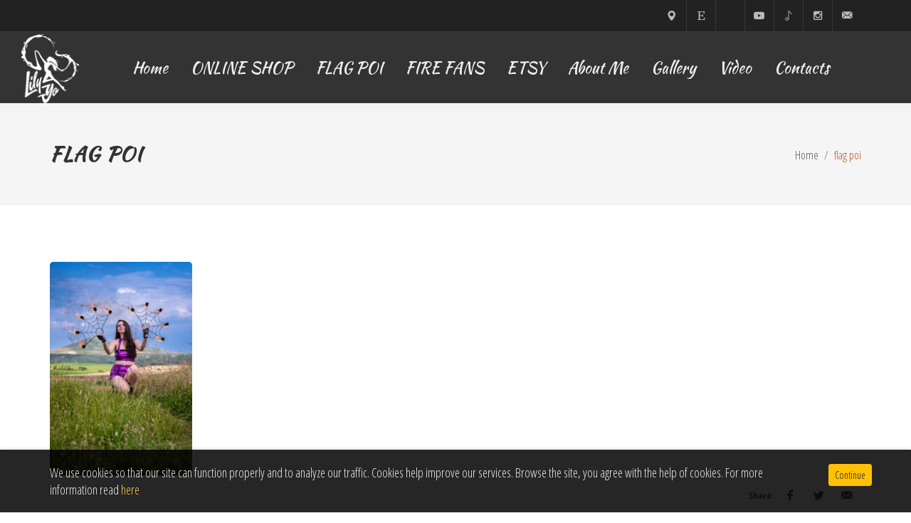

--- FILE ---
content_type: text/html; charset=UTF-8
request_url: https://lilyyofire.com/fire-fans-2/flag-poi-376/
body_size: 9582
content:
<!DOCTYPE html>
<html dir="ltr" lang="en">
<head>
  <meta charset="UTF-8">
  <meta http-equiv="X-UA-Compatible" content="IE=edge">
  <title>flag poi - LILY YO FIRE</title>
  <meta name="viewport" content="width=device-width, initial-scale=1" />
  <link rel="apple-touch-icon" sizes="57x57" href="https://lilyyofire.com/wp-content/themes/lilyyofire/assets/images/app-icons/apple-icon-57x57.png">
  <link rel="apple-touch-icon" sizes="60x60" href="https://lilyyofire.com/wp-content/themes/lilyyofire/assets/images/app-icons/apple-icon-60x60.png">
  <link rel="apple-touch-icon" sizes="72x72" href="https://lilyyofire.com/wp-content/themes/lilyyofire/assets/images/app-icons/apple-icon-72x72.png">
  <link rel="apple-touch-icon" sizes="76x76" href="https://lilyyofire.com/wp-content/themes/lilyyofire/assets/images/app-icons/apple-icon-76x76.png">
  <link rel="apple-touch-icon" sizes="114x114" href="https://lilyyofire.com/wp-content/themes/lilyyofire/assets/images/app-icons/apple-icon-114x114.png">
  <link rel="apple-touch-icon" sizes="120x120" href="https://lilyyofire.com/wp-content/themes/lilyyofire/assets/images/app-icons/apple-icon-120x120.png">
  <link rel="apple-touch-icon" sizes="144x144" href="https://lilyyofire.com/wp-content/themes/lilyyofire/assets/images/app-icons/apple-icon-144x144.png">
  <link rel="apple-touch-icon" sizes="152x152" href="https://lilyyofire.com/wp-content/themes/lilyyofire/assets/images/app-icons/apple-icon-152x152.png">
  <link rel="apple-touch-icon" sizes="180x180" href="https://lilyyofire.com/wp-content/themes/lilyyofire/assets/images/app-icons/apple-icon-180x180.png">
  <link rel="icon" type="image/png" sizes="192x192"  href="https://lilyyofire.com/wp-content/themes/lilyyofire/assets/images/app-icons/android-icon-192x192.png">
  <link rel="icon" type="image/png" sizes="32x32" href="https://lilyyofire.com/wp-content/themes/lilyyofire/assets/images/app-icons/favicon-32x32.png">
  <link rel="icon" type="image/png" sizes="96x96" href="https://lilyyofire.com/wp-content/themes/lilyyofire/assets/images/app-icons/favicon-96x96.png">
  <link rel="icon" type="image/png" sizes="16x16" href="https://lilyyofire.com/wp-content/themes/lilyyofire/assets/images/app-icons/favicon-16x16.png">
  <link rel="manifest" href="https://lilyyofire.com/wp-content/themes/lilyyofire/assets/images/app-icons/manifest.json">
  <meta name="msapplication-TileColor" content="#ffffff">
  <meta name="msapplication-TileImage" content="https://lilyyofire.com/wp-content/themes/lilyyofire/assets/images/app-icons/ms-icon-144x144.png">
  <meta name="theme-color" content="#ffffff">
  <meta name='robots' content='index, follow, max-image-preview:large, max-snippet:-1, max-video-preview:-1' />

	<!-- This site is optimized with the Yoast SEO plugin v21.3 - https://yoast.com/wordpress/plugins/seo/ -->
	<link rel="canonical" href="https://lilyyofire.com/fire-fans-2/flag-poi-376/" />
	<meta property="og:locale" content="en_US" />
	<meta property="og:type" content="article" />
	<meta property="og:title" content="flag poi - LILY YO FIRE" />
	<meta property="og:description" content="flag poi" />
	<meta property="og:url" content="https://lilyyofire.com/fire-fans-2/flag-poi-376/" />
	<meta property="og:site_name" content="LILY YO FIRE" />
	<meta property="article:publisher" content="https://www.facebook.com/lilyyofirepage" />
	<meta property="og:image" content="https://lilyyofire.com/fire-fans-2/flag-poi-376" />
	<meta property="og:image:width" content="1600" />
	<meta property="og:image:height" content="2400" />
	<meta property="og:image:type" content="image/jpeg" />
	<meta name="twitter:card" content="summary_large_image" />
	<script type="application/ld+json" class="yoast-schema-graph">{"@context":"https://schema.org","@graph":[{"@type":"WebPage","@id":"https://lilyyofire.com/fire-fans-2/flag-poi-376/","url":"https://lilyyofire.com/fire-fans-2/flag-poi-376/","name":"flag poi - LILY YO FIRE","isPartOf":{"@id":"https://lilyyofire.com/#website"},"primaryImageOfPage":{"@id":"https://lilyyofire.com/fire-fans-2/flag-poi-376/#primaryimage"},"image":{"@id":"https://lilyyofire.com/fire-fans-2/flag-poi-376/#primaryimage"},"thumbnailUrl":"https://lilyyofire.com/wp-content/uploads/2023/08/fire-fans-144.jpg","datePublished":"2023-08-17T14:32:50+00:00","dateModified":"2023-08-17T14:32:50+00:00","breadcrumb":{"@id":"https://lilyyofire.com/fire-fans-2/flag-poi-376/#breadcrumb"},"inLanguage":"en-US","potentialAction":[{"@type":"ReadAction","target":["https://lilyyofire.com/fire-fans-2/flag-poi-376/"]}]},{"@type":"ImageObject","inLanguage":"en-US","@id":"https://lilyyofire.com/fire-fans-2/flag-poi-376/#primaryimage","url":"https://lilyyofire.com/wp-content/uploads/2023/08/fire-fans-144.jpg","contentUrl":"https://lilyyofire.com/wp-content/uploads/2023/08/fire-fans-144.jpg","width":1600,"height":2400,"caption":"flag poi"},{"@type":"BreadcrumbList","@id":"https://lilyyofire.com/fire-fans-2/flag-poi-376/#breadcrumb","itemListElement":[{"@type":"ListItem","position":1,"name":"Home","item":"https://lilyyofire.com/"},{"@type":"ListItem","position":2,"name":"Fire Fans","item":"https://lilyyofire.com/fire-fans-2/"},{"@type":"ListItem","position":3,"name":"flag poi"}]},{"@type":"WebSite","@id":"https://lilyyofire.com/#website","url":"https://lilyyofire.com/","name":"LILY YO FIRE Fire fans and Flag poi spinning","description":"Fire Poi and Fire Fans Flow Props","publisher":{"@id":"https://lilyyofire.com/#organization"},"potentialAction":[{"@type":"SearchAction","target":{"@type":"EntryPoint","urlTemplate":"https://lilyyofire.com/?s={search_term_string}"},"query-input":"required name=search_term_string"}],"inLanguage":"en-US"},{"@type":"Organization","@id":"https://lilyyofire.com/#organization","name":"LILY YO FIRE","url":"https://lilyyofire.com/","logo":{"@type":"ImageObject","inLanguage":"en-US","@id":"https://lilyyofire.com/#/schema/logo/image/","url":"https://lilyyofire.com/wp-content/uploads/2022/01/snake_poi-9.jpg","contentUrl":"https://lilyyofire.com/wp-content/uploads/2022/01/snake_poi-9.jpg","width":1093,"height":1638,"caption":"LILY YO FIRE"},"image":{"@id":"https://lilyyofire.com/#/schema/logo/image/"},"sameAs":["https://www.facebook.com/lilyyofirepage","https://www.instagram.com/lilyyofire/"]}]}</script>
	<!-- / Yoast SEO plugin. -->


<link rel='dns-prefetch' href='//js.stripe.com' />
<link rel='dns-prefetch' href='//fonts.googleapis.com' />
<link rel="alternate" type="application/rss+xml" title="LILY YO FIRE &raquo; Feed" href="https://lilyyofire.com/feed/" />
<link rel="alternate" type="application/rss+xml" title="LILY YO FIRE &raquo; Comments Feed" href="https://lilyyofire.com/comments/feed/" />
<link rel="alternate" type="application/rss+xml" title="LILY YO FIRE &raquo; flag poi Comments Feed" href="https://lilyyofire.com/fire-fans-2/flag-poi-376/feed/" />
<link rel='stylesheet' id='bootstrap-css' href='https://lilyyofire.com/wp-content/themes/lilyyofire/assets/css/bootstrap.min.css?ver=6.3.7' type='text/css' media='all' />
<link rel='stylesheet' id='animate-css' href='https://lilyyofire.com/wp-content/themes/lilyyofire/assets/css/animate.min.css?ver=6.3.7' type='text/css' media='all' />
<link rel='stylesheet' id='font-icons-css' href='https://lilyyofire.com/wp-content/themes/lilyyofire/assets/css/font-icons.min.css?ver=6.3.7' type='text/css' media='all' />
<link rel='stylesheet' id='style-css' href='https://lilyyofire.com/wp-content/themes/lilyyofire/assets/css/style.min.css?ver=6.3.7' type='text/css' media='all' />
<link rel='stylesheet' id='dark-css' href='https://lilyyofire.com/wp-content/themes/lilyyofire/assets/css/dark.css?ver=6.3.7' type='text/css' media='all' />
<link rel='stylesheet' id='responsive-css' href='https://lilyyofire.com/wp-content/themes/lilyyofire/assets/css/responsive.min.css?ver=6.3.7' type='text/css' media='all' />
<link rel='stylesheet' id='generic-css' href='https://lilyyofire.com/wp-content/themes/lilyyofire/style.css?ver=6.3.7' type='text/css' media='all' />
<link rel='stylesheet' id='custom-css' href='https://lilyyofire.com/wp-content/themes/lilyyofire/assets/css/custom.css?ver=1.0.0' type='text/css' media='all' />
<link rel='stylesheet' id='google-fonts-css' href='https://fonts.googleapis.com/css?family=Open+Sans+Condensed%3A300%2C700&#038;subset=cyrillic&#038;ver=6.3.7' type='text/css' media='all' />
<link rel='stylesheet' id='google-fonts-headings-css' href='https://fonts.googleapis.com/css2?family=Kaushan+Script&#038;display=swap&#038;ver=6.3.7' type='text/css' media='all' />
<link rel='stylesheet' id='magnific-popup-css' href='https://lilyyofire.com/wp-content/themes/lilyyofire/assets/css/magnific-popup.css?ver=6.3.7' type='text/css' media='all' />
<link rel='stylesheet' id='sbi_styles-css' href='https://lilyyofire.com/wp-content/plugins/instagram-feed/css/sbi-styles.min.css?ver=6.6.1' type='text/css' media='all' />
<link rel='stylesheet' id='wp-block-library-css' href='https://lilyyofire.com/wp-includes/css/dist/block-library/style.min.css?ver=6.3.7' type='text/css' media='all' />
<style id='classic-theme-styles-inline-css' type='text/css'>
/*! This file is auto-generated */
.wp-block-button__link{color:#fff;background-color:#32373c;border-radius:9999px;box-shadow:none;text-decoration:none;padding:calc(.667em + 2px) calc(1.333em + 2px);font-size:1.125em}.wp-block-file__button{background:#32373c;color:#fff;text-decoration:none}
</style>
<style id='global-styles-inline-css' type='text/css'>
body{--wp--preset--color--black: #000000;--wp--preset--color--cyan-bluish-gray: #abb8c3;--wp--preset--color--white: #ffffff;--wp--preset--color--pale-pink: #f78da7;--wp--preset--color--vivid-red: #cf2e2e;--wp--preset--color--luminous-vivid-orange: #ff6900;--wp--preset--color--luminous-vivid-amber: #fcb900;--wp--preset--color--light-green-cyan: #7bdcb5;--wp--preset--color--vivid-green-cyan: #00d084;--wp--preset--color--pale-cyan-blue: #8ed1fc;--wp--preset--color--vivid-cyan-blue: #0693e3;--wp--preset--color--vivid-purple: #9b51e0;--wp--preset--gradient--vivid-cyan-blue-to-vivid-purple: linear-gradient(135deg,rgba(6,147,227,1) 0%,rgb(155,81,224) 100%);--wp--preset--gradient--light-green-cyan-to-vivid-green-cyan: linear-gradient(135deg,rgb(122,220,180) 0%,rgb(0,208,130) 100%);--wp--preset--gradient--luminous-vivid-amber-to-luminous-vivid-orange: linear-gradient(135deg,rgba(252,185,0,1) 0%,rgba(255,105,0,1) 100%);--wp--preset--gradient--luminous-vivid-orange-to-vivid-red: linear-gradient(135deg,rgba(255,105,0,1) 0%,rgb(207,46,46) 100%);--wp--preset--gradient--very-light-gray-to-cyan-bluish-gray: linear-gradient(135deg,rgb(238,238,238) 0%,rgb(169,184,195) 100%);--wp--preset--gradient--cool-to-warm-spectrum: linear-gradient(135deg,rgb(74,234,220) 0%,rgb(151,120,209) 20%,rgb(207,42,186) 40%,rgb(238,44,130) 60%,rgb(251,105,98) 80%,rgb(254,248,76) 100%);--wp--preset--gradient--blush-light-purple: linear-gradient(135deg,rgb(255,206,236) 0%,rgb(152,150,240) 100%);--wp--preset--gradient--blush-bordeaux: linear-gradient(135deg,rgb(254,205,165) 0%,rgb(254,45,45) 50%,rgb(107,0,62) 100%);--wp--preset--gradient--luminous-dusk: linear-gradient(135deg,rgb(255,203,112) 0%,rgb(199,81,192) 50%,rgb(65,88,208) 100%);--wp--preset--gradient--pale-ocean: linear-gradient(135deg,rgb(255,245,203) 0%,rgb(182,227,212) 50%,rgb(51,167,181) 100%);--wp--preset--gradient--electric-grass: linear-gradient(135deg,rgb(202,248,128) 0%,rgb(113,206,126) 100%);--wp--preset--gradient--midnight: linear-gradient(135deg,rgb(2,3,129) 0%,rgb(40,116,252) 100%);--wp--preset--font-size--small: 13px;--wp--preset--font-size--medium: 20px;--wp--preset--font-size--large: 36px;--wp--preset--font-size--x-large: 42px;--wp--preset--spacing--20: 0.44rem;--wp--preset--spacing--30: 0.67rem;--wp--preset--spacing--40: 1rem;--wp--preset--spacing--50: 1.5rem;--wp--preset--spacing--60: 2.25rem;--wp--preset--spacing--70: 3.38rem;--wp--preset--spacing--80: 5.06rem;--wp--preset--shadow--natural: 6px 6px 9px rgba(0, 0, 0, 0.2);--wp--preset--shadow--deep: 12px 12px 50px rgba(0, 0, 0, 0.4);--wp--preset--shadow--sharp: 6px 6px 0px rgba(0, 0, 0, 0.2);--wp--preset--shadow--outlined: 6px 6px 0px -3px rgba(255, 255, 255, 1), 6px 6px rgba(0, 0, 0, 1);--wp--preset--shadow--crisp: 6px 6px 0px rgba(0, 0, 0, 1);}:where(.is-layout-flex){gap: 0.5em;}:where(.is-layout-grid){gap: 0.5em;}body .is-layout-flow > .alignleft{float: left;margin-inline-start: 0;margin-inline-end: 2em;}body .is-layout-flow > .alignright{float: right;margin-inline-start: 2em;margin-inline-end: 0;}body .is-layout-flow > .aligncenter{margin-left: auto !important;margin-right: auto !important;}body .is-layout-constrained > .alignleft{float: left;margin-inline-start: 0;margin-inline-end: 2em;}body .is-layout-constrained > .alignright{float: right;margin-inline-start: 2em;margin-inline-end: 0;}body .is-layout-constrained > .aligncenter{margin-left: auto !important;margin-right: auto !important;}body .is-layout-constrained > :where(:not(.alignleft):not(.alignright):not(.alignfull)){max-width: var(--wp--style--global--content-size);margin-left: auto !important;margin-right: auto !important;}body .is-layout-constrained > .alignwide{max-width: var(--wp--style--global--wide-size);}body .is-layout-flex{display: flex;}body .is-layout-flex{flex-wrap: wrap;align-items: center;}body .is-layout-flex > *{margin: 0;}body .is-layout-grid{display: grid;}body .is-layout-grid > *{margin: 0;}:where(.wp-block-columns.is-layout-flex){gap: 2em;}:where(.wp-block-columns.is-layout-grid){gap: 2em;}:where(.wp-block-post-template.is-layout-flex){gap: 1.25em;}:where(.wp-block-post-template.is-layout-grid){gap: 1.25em;}.has-black-color{color: var(--wp--preset--color--black) !important;}.has-cyan-bluish-gray-color{color: var(--wp--preset--color--cyan-bluish-gray) !important;}.has-white-color{color: var(--wp--preset--color--white) !important;}.has-pale-pink-color{color: var(--wp--preset--color--pale-pink) !important;}.has-vivid-red-color{color: var(--wp--preset--color--vivid-red) !important;}.has-luminous-vivid-orange-color{color: var(--wp--preset--color--luminous-vivid-orange) !important;}.has-luminous-vivid-amber-color{color: var(--wp--preset--color--luminous-vivid-amber) !important;}.has-light-green-cyan-color{color: var(--wp--preset--color--light-green-cyan) !important;}.has-vivid-green-cyan-color{color: var(--wp--preset--color--vivid-green-cyan) !important;}.has-pale-cyan-blue-color{color: var(--wp--preset--color--pale-cyan-blue) !important;}.has-vivid-cyan-blue-color{color: var(--wp--preset--color--vivid-cyan-blue) !important;}.has-vivid-purple-color{color: var(--wp--preset--color--vivid-purple) !important;}.has-black-background-color{background-color: var(--wp--preset--color--black) !important;}.has-cyan-bluish-gray-background-color{background-color: var(--wp--preset--color--cyan-bluish-gray) !important;}.has-white-background-color{background-color: var(--wp--preset--color--white) !important;}.has-pale-pink-background-color{background-color: var(--wp--preset--color--pale-pink) !important;}.has-vivid-red-background-color{background-color: var(--wp--preset--color--vivid-red) !important;}.has-luminous-vivid-orange-background-color{background-color: var(--wp--preset--color--luminous-vivid-orange) !important;}.has-luminous-vivid-amber-background-color{background-color: var(--wp--preset--color--luminous-vivid-amber) !important;}.has-light-green-cyan-background-color{background-color: var(--wp--preset--color--light-green-cyan) !important;}.has-vivid-green-cyan-background-color{background-color: var(--wp--preset--color--vivid-green-cyan) !important;}.has-pale-cyan-blue-background-color{background-color: var(--wp--preset--color--pale-cyan-blue) !important;}.has-vivid-cyan-blue-background-color{background-color: var(--wp--preset--color--vivid-cyan-blue) !important;}.has-vivid-purple-background-color{background-color: var(--wp--preset--color--vivid-purple) !important;}.has-black-border-color{border-color: var(--wp--preset--color--black) !important;}.has-cyan-bluish-gray-border-color{border-color: var(--wp--preset--color--cyan-bluish-gray) !important;}.has-white-border-color{border-color: var(--wp--preset--color--white) !important;}.has-pale-pink-border-color{border-color: var(--wp--preset--color--pale-pink) !important;}.has-vivid-red-border-color{border-color: var(--wp--preset--color--vivid-red) !important;}.has-luminous-vivid-orange-border-color{border-color: var(--wp--preset--color--luminous-vivid-orange) !important;}.has-luminous-vivid-amber-border-color{border-color: var(--wp--preset--color--luminous-vivid-amber) !important;}.has-light-green-cyan-border-color{border-color: var(--wp--preset--color--light-green-cyan) !important;}.has-vivid-green-cyan-border-color{border-color: var(--wp--preset--color--vivid-green-cyan) !important;}.has-pale-cyan-blue-border-color{border-color: var(--wp--preset--color--pale-cyan-blue) !important;}.has-vivid-cyan-blue-border-color{border-color: var(--wp--preset--color--vivid-cyan-blue) !important;}.has-vivid-purple-border-color{border-color: var(--wp--preset--color--vivid-purple) !important;}.has-vivid-cyan-blue-to-vivid-purple-gradient-background{background: var(--wp--preset--gradient--vivid-cyan-blue-to-vivid-purple) !important;}.has-light-green-cyan-to-vivid-green-cyan-gradient-background{background: var(--wp--preset--gradient--light-green-cyan-to-vivid-green-cyan) !important;}.has-luminous-vivid-amber-to-luminous-vivid-orange-gradient-background{background: var(--wp--preset--gradient--luminous-vivid-amber-to-luminous-vivid-orange) !important;}.has-luminous-vivid-orange-to-vivid-red-gradient-background{background: var(--wp--preset--gradient--luminous-vivid-orange-to-vivid-red) !important;}.has-very-light-gray-to-cyan-bluish-gray-gradient-background{background: var(--wp--preset--gradient--very-light-gray-to-cyan-bluish-gray) !important;}.has-cool-to-warm-spectrum-gradient-background{background: var(--wp--preset--gradient--cool-to-warm-spectrum) !important;}.has-blush-light-purple-gradient-background{background: var(--wp--preset--gradient--blush-light-purple) !important;}.has-blush-bordeaux-gradient-background{background: var(--wp--preset--gradient--blush-bordeaux) !important;}.has-luminous-dusk-gradient-background{background: var(--wp--preset--gradient--luminous-dusk) !important;}.has-pale-ocean-gradient-background{background: var(--wp--preset--gradient--pale-ocean) !important;}.has-electric-grass-gradient-background{background: var(--wp--preset--gradient--electric-grass) !important;}.has-midnight-gradient-background{background: var(--wp--preset--gradient--midnight) !important;}.has-small-font-size{font-size: var(--wp--preset--font-size--small) !important;}.has-medium-font-size{font-size: var(--wp--preset--font-size--medium) !important;}.has-large-font-size{font-size: var(--wp--preset--font-size--large) !important;}.has-x-large-font-size{font-size: var(--wp--preset--font-size--x-large) !important;}
.wp-block-navigation a:where(:not(.wp-element-button)){color: inherit;}
:where(.wp-block-post-template.is-layout-flex){gap: 1.25em;}:where(.wp-block-post-template.is-layout-grid){gap: 1.25em;}
:where(.wp-block-columns.is-layout-flex){gap: 2em;}:where(.wp-block-columns.is-layout-grid){gap: 2em;}
.wp-block-pullquote{font-size: 1.5em;line-height: 1.6;}
</style>
<link rel='stylesheet' id='contact-form-7-css' href='https://lilyyofire.com/wp-content/plugins/contact-form-7/includes/css/styles.css?ver=5.9.8' type='text/css' media='all' />
<link rel='stylesheet' id='ce_responsive-css' href='https://lilyyofire.com/wp-content/plugins/simple-embed-code/css/video-container.min.css?ver=2.5.1' type='text/css' media='all' />
<link rel='stylesheet' id='wpecpp-css' href='https://lilyyofire.com/wp-content/plugins/wp-ecommerce-paypal/assets/css/wpecpp.css?ver=1.9.1' type='text/css' media='all' />
<link rel="https://api.w.org/" href="https://lilyyofire.com/wp-json/" /><link rel="alternate" type="application/json" href="https://lilyyofire.com/wp-json/wp/v2/media/4275" /><link rel="EditURI" type="application/rsd+xml" title="RSD" href="https://lilyyofire.com/xmlrpc.php?rsd" />
<meta name="generator" content="WordPress 6.3.7" />
<link rel='shortlink' href='https://lilyyofire.com/?p=4275' />
<link rel="alternate" type="application/json+oembed" href="https://lilyyofire.com/wp-json/oembed/1.0/embed?url=https%3A%2F%2Flilyyofire.com%2Ffire-fans-2%2Fflag-poi-376%2F" />
<link rel="alternate" type="text/xml+oembed" href="https://lilyyofire.com/wp-json/oembed/1.0/embed?url=https%3A%2F%2Flilyyofire.com%2Ffire-fans-2%2Fflag-poi-376%2F&#038;format=xml" />
</head>
<body class="sticky-responsive-menu stretched">
  <div id="wrapper" class="clearfix">
    <div id="top-bar" class="dark">
      <div class="container clearfix">
        <div class="col_half fright col_last nobottommargin">
          <div id="top-social">
            <ul>
                              <li>
                  <a href="javascript:void(0)" class="si-macstore">
                    <span class="ts-icon"><i class="icon-map-marker1"></i></span>
                    <span class="ts-text">Sofia, Bulgaria</span>
                  </a>
                </li>
                                            <li>
                    <a href="https://theworldoffire.etsy.com" class="si-rss" target="_blank" rel="nofollow">
                        <span class="ts-icon"><i class="icon-etsy"></i></span>
                        <span class="ts-text">ETSY</span>
                    </a>
                </li>
                                            <li>
                  <a href="https://www.facebook.com/lilyyofirepage/" class="si-facebook" target="_blank" rel="nofollow">
                    <span class="ts-icon"><i class="icon-tiktok"></i></span>
                    <span class="ts-text">Facebook</span>
                  </a>
                </li>
                                            <li>
                  <a href="https://www.youtube.com/lilyyofire" class="si-youtube" target="_blank" rel="nofollow">
                    <span class="ts-icon"><i class="icon-youtube"></i></span>
                    <span class="ts-text">YouTube</span>
                  </a>
                </li>
                                            <li>
                  <a href="https://www.tiktok.com/@lilyyofire" class="si-macstore" rel="nofollow">
                    <span class="ts-icon"><i class="icon-line2-music-tone"></i></span>
                    <span class="ts-text">TikTok</span>
                  </a>
                </li>
                                            <li>
                    <a href="https://www.tiktok.com/@lilyyofire" class="si-instagram" rel="nofollow">
                        <span class="ts-icon"><i class="icon-instagram2"></i></span>
                        <span class="ts-text">Instagram</span>
                    </a>
                </li>
                                                          <li>
                  <a href="mailto:lilyyoflow@gmail.com" class="si-email3">
                    <span class="ts-icon"><i class="icon-email3"></i></span>
                    <span class="ts-text">lilyyoflow@gmail.com</span>
                  </a>
                </li>
                          </ul>
          </div><!-- #top-social end -->
        </div>
      </div>
    </div><!-- #top-bar end -->
        <header id="header" class="dark full-header" data-sticky-class="not-dark">
      <div id="header-wrap">
        <div class="container clearfix">
          <div id="primary-menu-trigger"><i class="icon-reorder"></i></div>
          <div id="logo">
            <a href="https://lilyyofire.com" class="standard-logo" data-dark-logo="https://lilyyofire.com/wp-content/themes/lilyyofire/assets/images/logo-dark.png"><img src="https://lilyyofire.com/wp-content/themes/lilyyofire/assets/images/logo.png" alt="LILY YO FIRE"></a>
            <a href="https://lilyyofire.com" class="retina-logo" data-dark-logo="https://lilyyofire.com/wp-content/themes/lilyyofire/assets/images/logo-dark@2x.png"><img src="https://lilyyofire.com/wp-content/themes/lilyyofire/assets/images/logo@2x.png" alt="LILY YO FIRE"></a>
          </div><!-- #logo end -->
          <nav id="primary-menu" class="style-2">
            <ul id="menu-header-menu" class="menu"><li id="menu-item-268" class="menu-item menu-item-type-post_type menu-item-object-page menu-item-home menu-item-268"><a href="https://lilyyofire.com/"><div>Home</div></a></li>
<li id="menu-item-4410" class="menu-item menu-item-type-post_type menu-item-object-page menu-item-4410"><a href="https://lilyyofire.com/services/"><div>ONLINE SHOP</div></a></li>
<li id="menu-item-5515" class="menu-item menu-item-type-custom menu-item-object-custom menu-item-5515"><a href="https://theworldoffiree.com/collections/flag-poi"><div>FLAG POI</div></a></li>
<li id="menu-item-5514" class="menu-item menu-item-type-custom menu-item-object-custom menu-item-5514"><a href="https://theworldoffiree.com/collections/fire-fans-big"><div>FIRE FANS</div></a></li>
<li id="menu-item-3979" class="menu-item menu-item-type-custom menu-item-object-custom menu-item-3979"><a href="https://theworldoffire.etsy.com"><div>ETSY</div></a></li>
<li id="menu-item-269" class="menu-item menu-item-type-post_type menu-item-object-page menu-item-269"><a href="https://lilyyofire.com/about/"><div>About Me</div></a></li>
<li id="menu-item-272" class="menu-item menu-item-type-post_type menu-item-object-page menu-item-272"><a href="https://lilyyofire.com/gallery/"><div>Gallery</div></a></li>
<li id="menu-item-716" class="menu-item menu-item-type-post_type menu-item-object-page menu-item-716"><a href="https://lilyyofire.com/video/"><div>Video</div></a></li>
<li id="menu-item-373" class="menu-item menu-item-type-post_type menu-item-object-page menu-item-373"><a href="https://lilyyofire.com/contacts/"><div>Contacts</div></a></li>
</ul>          </nav><!-- #primary-menu end -->
        </div>
      </div>
    </header><!-- #header end -->
  <section id="page-title">
    <div class="container clearfix">
      <h1>flag poi</h1>
      <ol class="breadcrumb">
        <li class="breadcrumb-item"><a href="https://lilyyofire.com">Home</a></li>
        <li class="breadcrumb-item active" aria-current="page">flag poi</li>
      </ol>
    </div>
  </section>
  <section id="content" class="nobottommargin">
    <div class="content-wrap">
      <div class="container clearfix">
        <div class="single-post nobottommargin">
          <div class="entry clearfix">
            <div class="entry-content notopmargin rich-text">
              <p class="attachment"><a href='https://lilyyofire.com/wp-content/uploads/2023/08/fire-fans-144.jpg'><img fetchpriority="high" width="200" height="300" src="https://lilyyofire.com/wp-content/uploads/2023/08/fire-fans-144-200x300.jpg" class="attachment-medium size-medium" alt="" decoding="async" srcset="https://lilyyofire.com/wp-content/uploads/2023/08/fire-fans-144-200x300.jpg 200w, https://lilyyofire.com/wp-content/uploads/2023/08/fire-fans-144-683x1024.jpg 683w, https://lilyyofire.com/wp-content/uploads/2023/08/fire-fans-144-768x1152.jpg 768w, https://lilyyofire.com/wp-content/uploads/2023/08/fire-fans-144-1024x1536.jpg 1024w, https://lilyyofire.com/wp-content/uploads/2023/08/fire-fans-144-1365x2048.jpg 1365w, https://lilyyofire.com/wp-content/uploads/2023/08/fire-fans-144.jpg 1600w" sizes="(max-width: 200px) 100vw, 200px" /></a></p>
              
              <div class="clear"></div>
              <div class="si-share noborder clearfix text-right">
  <span>Share:&nbsp;</span>
  <div>
    <a href="https://www.facebook.com/sharer/sharer.php?u=https://lilyyofire.com/fire-fans-2/flag-poi-376/" class="social-icon si-borderless si-facebook" target="_blank">
      <i class="icon-facebook"></i>
      <i class="icon-facebook"></i>
    </a>
    <a href="http://www.twitter.com/share?url=https://lilyyofire.com/fire-fans-2/flag-poi-376/" class="social-icon si-borderless si-twitter" target="_blank">
      <i class="icon-twitter"></i>
      <i class="icon-twitter"></i>
    </a>
    <a href="mailto:?subject=LilyYoFire&body=https://lilyyofire.com/fire-fans-2/flag-poi-376/" class="social-icon si-borderless si-email3">
      <i class="icon-email3"></i>
      <i class="icon-email3"></i>
    </a>
  </div>
</div>
            </div>
          </div>
        </div>
      </div>
    </div>
  </section><!-- #content end -->
<footer id="footer" class="dark">
  <div class="container">
    <div class="footer-widgets-wrap clearfix">
      <div class="col_one_fourth">
        <div class="widget clearfix">
          <img src="https://lilyyofire.com/wp-content/themes/lilyyofire/assets/images/footer-logo.png" alt="LILY YO FIRE" class="footer-logo">
          <div style="background: url('https://lilyyofire.com/wp-content/themes/lilyyofire/assets/images/world-map.png') no-repeat center center; background-size: 100%;">
                          <address>
                <strong>Address</strong><br>
                Sofia, Bulgaira              </address>
                                                  <abbr title="Email address"><strong>Email:</strong></abbr>
              <a href="mailto:lilyyoflow@gmail.com">lilyyoflow@gmail.com</a><br>
                      </div>
        </div>
      </div>
                                  <div class="col_one_fourth">
            <div class="widget widget_links">
              <h4>Flow Props</h4>
              <ul>
                                                  <li>
                    <a href="https://lilyyofire.com/fire-fans-2/" title="Fire Fans" target="">Fire Fans</a>
                  </li>
                                                    <li>
                    <a href="https://lilyyofire.com/fire-fans/" title="FIRE FANS" target="">FIRE FANS</a>
                  </li>
                                                    <li>
                    <a href="https://theworldoffiree.com/collections/fire-fans-small" title="Beginner fire fans" target="">Beginner fire fans</a>
                  </li>
                                                    <li>
                    <a href="https://theworldoffiree.com/collections/fire-fans-big" title="Performance fire fans" target="">Performance fire fans</a>
                  </li>
                                                    <li>
                    <a href="https://lilyyofire.com/flag-poi/" title="Flag Poi Silk" target="">Flag Poi Silk</a>
                  </li>
                                                    <li>
                    <a href="https://theworldoffiree.com/collections/wind-poi" title="Wind poi" target="">Wind poi</a>
                  </li>
                                                    <li>
                    <a href="https://theworldoffiree.com/collections/flag-poi" title="Silk flag poi" target="">Silk flag poi</a>
                  </li>
                                                    <li>
                    <a href="https://theworldoffiree.com/collections/worship-flag" title="Worship flag poi" target="">Worship flag poi</a>
                  </li>
                                                    <li>
                    <a href="https://theworldoffiree.com/collections/veil-poi" title="Veil poi" target="">Veil poi</a>
                  </li>
                                                    <li>
                    <a href="https://theworldoffiree.com/collections/half-curcle-flag-poi" title="Half circle flag poi" target="">Half circle flag poi</a>
                  </li>
                                                    <li>
                    <a href="https://lilyyofire.com/fire-poi/" title="FIRE POI" target="">FIRE POI</a>
                  </li>
                                                    <li>
                    <a href="https://lilyyofire.com/fire-staff/" title="FIRE STAFFS" target="">FIRE STAFFS</a>
                  </li>
                                                    <li>
                    <a href="https://lilyyofire.com/fire-hoops/" title="FIRE HOOPS" target="">FIRE HOOPS</a>
                  </li>
                                </ul>
            </div>
                    </div>
                  <div class="col_one_fourth">
            <div class="widget widget_links">
              <h4>How to</h4>
              <ul>
                                                  <li>
                    <a href="https://lilyyofire.com/tips-and-tricks/" title="Tips and Tricks" target="">Tips and Tricks</a>
                  </li>
                                                    <li>
                    <a href="https://lilyyofire.com/flow-ethic-2/" title="Flow Art Ethic" target="">Flow Art Ethic</a>
                  </li>
                                                    <li>
                    <a href="https://lilyyofire.com/learn-poi/" title="Learn poi" target="">Learn poi</a>
                  </li>
                                                    <li>
                    <a href="https://lilyyofire.com/get-ready-for-spinning/" title="Get ready for spinning" target="">Get ready for spinning</a>
                  </li>
                                                    <li>
                    <a href="https://lilyyofire.com/make-poi-how-to-make-poi-for-spinning/" title="Make poi" target="">Make poi</a>
                  </li>
                                                    <li>
                    <a href="https://lilyyofire.com/choose-fire-fans/" title="How to Choose Fire Fans" target="">How to Choose Fire Fans</a>
                  </li>
                                                    <li>
                    <a href="https://lilyyofire.com/fire-safety/" title="Fire Safety" target="">Fire Safety</a>
                  </li>
                                                    <li>
                    <a href="https://lilyyofire.com/fire-first-aid/" title="Fire First Aid" target="">Fire First Aid</a>
                  </li>
                                                    <li>
                    <a href="https://lilyyofire.com/protect-your-tools/" title="Protect your tools" target="">Protect your tools</a>
                  </li>
                                                    <li>
                    <a href="https://lilyyofire.com/questions-and-answers/" title="FAQ" target="">FAQ</a>
                  </li>
                                </ul>
            </div>
                    </div>
                  <div class="col_one_fourth col_last">
            <div class="widget widget_links">
              <h4>More about Lily Yo</h4>
              <ul>
                                                  <li>
                    <a href="/events" title="Events" target="">Events</a>
                  </li>
                                                    <li>
                    <a href="https://lilyyofire.com/curious/" title="Interesting facts" target="">Interesting facts</a>
                  </li>
                                                    <li>
                    <a href="/news" title="News" target="">News</a>
                  </li>
                                                    <li>
                    <a href="/interviews" title="Interviews" target="">Interviews</a>
                  </li>
                                                    <li>
                    <a href="https://www.youtube.com/watch?v=zKL7W2bFelk&list=PL6B7B17EE1809A6D7&ab_channel=LilyYoFire" title="Lily Yo Poi Freestyle in YouTube" target="_blank">Lily Yo Poi Freestyle in YouTube</a>
                  </li>
                                </ul>
            </div>
                      <div class="widget clearfix">
                            <a href="https://theworldoffire.etsy.com" class="social-icon si-small si-rounded si-rss" target="_blank" rel="nofollow">
                    <i class="icon-etsy"></i>
                    <i class="icon-etsy"></i>
                </a>
                                      <a href="https://www.facebook.com/lilyyofirepage/" class="social-icon si-small si-rounded si-facebook" target="_blank" rel="nofollow">
                <i class="icon-facebook"></i>
                <i class="icon-facebook"></i>
              </a>
                                      <a href="https://www.instagram.com/lilyyofire/" class="social-icon si-small si-rounded si-instagram" target="_blank" rel="nofollow">
                <i class="icon-instagram"></i>
                <i class="icon-instagram"></i>
              </a>
                                      <a href="https://www.youtube.com/lilyyofire" class="social-icon si-small si-rounded si-youtube" target="_blank" rel="nofollow">
                <i class="icon-youtube"></i>
                <i class="icon-youtube"></i>
              </a>
                                        <a href="https://www.tiktok.com/@lilyyofire" class="social-icon si-small si-rounded si-macstore" target="_blank" rel="nofollow">
                    <i class="icon-line2-music-tone"></i>
                    <i class="icon-line2-music-tone"></i>
                </a>
                          <a href="https://lilyyofire.com/feed/" class="social-icon si-small si-rounded si-flattr" target="_blank">
                <i class="icon-line2-feed"></i>
                <i class="icon-line2-feed"></i>
              </a>
            </div>
                    </div>
                  </div><!-- .footer-widgets-wrap end -->
  </div>
  <div id="copyrights">
    <div class="container clearfix">
      <div class="col_half">
        LilyYoFire &copy; 2026 All rights reserver.<br>
      </div>
      <div class="col_half col_last tright">
        <div class="clear"></div>
                  <i class="icon-envelope2"></i>
          <a href="mailto:lilyyoflow@gmail.com">lilyyoflow@gmail.com</a>
          <span class="middot">&middot;</span>
                      </div>
    </div>
  </div><!-- #copyrights end -->
</footer><!-- #footer end -->
<!-- Cookie Notification Bar
		============================================= -->
<div id="cookie-notification" class="dark">
  <div class="container clearfix">
    <p>We use cookies so that our site can function properly and to analyze our traffic. Cookies help improve our services. Browse the site, you agree with the help of cookies. For more information read <a href="/gdpr">here</a></p>
    <a href="#" class="cookie-accept cookie-noti-btn btn btn-warning btn-sm">Continue</a>
  </div>
</div>
</div><!-- #wrapper end -->
<div id="gotoTop" class="icon-angle-up"></div>
<!-- YouTube Feeds JS -->
<script type="text/javascript">

</script>
<!-- Instagram Feed JS -->
<script type="text/javascript">
var sbiajaxurl = "https://lilyyofire.com/wp-admin/admin-ajax.php";
</script>
<script type='text/javascript' src='https://lilyyofire.com/wp-content/themes/lilyyofire/assets/js/jquery.js?ver=6.3.7' id='jquery-js'></script>
<script type='text/javascript' src='https://lilyyofire.com/wp-content/themes/lilyyofire/assets/js/plugins.js?ver=6.3.7' id='plugins-js'></script>
<script type='text/javascript' src='https://lilyyofire.com/wp-content/themes/lilyyofire/assets/js/functions.js?ver=6.3.7' id='functions-js'></script>
<script type='text/javascript' src='https://lilyyofire.com/wp-content/themes/lilyyofire/assets/js/plugins/jquery.shorten.js?ver=6.3.7' id='shorten-js'></script>
<script type='text/javascript' src='https://lilyyofire.com/wp-content/themes/lilyyofire/assets/js/custom.js?ver=1.0.1' id='custom-js'></script>
<script type='text/javascript' src='https://lilyyofire.com/wp-includes/js/dist/vendor/wp-polyfill-inert.min.js?ver=3.1.2' id='wp-polyfill-inert-js'></script>
<script type='text/javascript' src='https://lilyyofire.com/wp-includes/js/dist/vendor/regenerator-runtime.min.js?ver=0.13.11' id='regenerator-runtime-js'></script>
<script type='text/javascript' src='https://lilyyofire.com/wp-includes/js/dist/vendor/wp-polyfill.min.js?ver=3.15.0' id='wp-polyfill-js'></script>
<script type='text/javascript' src='https://lilyyofire.com/wp-includes/js/dist/hooks.min.js?ver=c6aec9a8d4e5a5d543a1' id='wp-hooks-js'></script>
<script type='text/javascript' src='https://lilyyofire.com/wp-includes/js/dist/i18n.min.js?ver=7701b0c3857f914212ef' id='wp-i18n-js'></script>
<script id="wp-i18n-js-after" type="text/javascript">
wp.i18n.setLocaleData( { 'text direction\u0004ltr': [ 'ltr' ] } );
</script>
<script type='text/javascript' src='https://lilyyofire.com/wp-content/plugins/contact-form-7/includes/swv/js/index.js?ver=5.9.8' id='swv-js'></script>
<script type='text/javascript' id='contact-form-7-js-extra'>
/* <![CDATA[ */
var wpcf7 = {"api":{"root":"https:\/\/lilyyofire.com\/wp-json\/","namespace":"contact-form-7\/v1"},"cached":"1"};
/* ]]> */
</script>
<script type='text/javascript' src='https://lilyyofire.com/wp-content/plugins/contact-form-7/includes/js/index.js?ver=5.9.8' id='contact-form-7-js'></script>
<script type='text/javascript' src='https://js.stripe.com/v3/' id='stripe-js-js'></script>
<script type='text/javascript' id='wpecpp-js-extra'>
/* <![CDATA[ */
var wpecpp = {"ajaxUrl":"https:\/\/lilyyofire.com\/wp-admin\/admin-ajax.php","nonce":"f3a1c6407a","opens":"1","cancel":"https:\/\/lilyyofire.com\/services\/","return":"https:\/\/lilyyofire.com\/services\/"};
/* ]]> */
</script>
<script type='text/javascript' src='https://lilyyofire.com/wp-content/plugins/wp-ecommerce-paypal/assets/js/wpecpp.js?ver=1.9.1' id='wpecpp-js'></script>
</body>
</html>


--- FILE ---
content_type: text/css
request_url: https://lilyyofire.com/wp-content/themes/lilyyofire/assets/css/style.min.css?ver=6.3.7
body_size: 35498
content:
@media (min-width:576px){.container{max-width:540px}}@media (min-width:768px){.container{max-width:750px}}@media (min-width:992px){.container{max-width:970px}}@media (min-width:1200px){.container{max-width:1170px}}.dropdown-menu,body{font-size:1rem}dd,dl,dt,li,ol,ul{margin:0;padding:0}.clear{clear:both;display:block;font-size:0;height:0;line-height:0;width:100%;overflow:hidden}::selection{background:#bc6bb8;color:#fff;text-shadow:none}::-moz-selection{background:#bc6bb8;color:#fff;text-shadow:none}::-webkit-selection{background:#bc6bb8;color:#fff;text-shadow:none}:active,:focus{outline:0!important}body{line-height:1.5;color:#555;font-family:'Open Sans Condensed',sans-serif}a{text-decoration:none!important;color:#ffcd4f}a:hover{color:#222}a img{border:none}img{max-width:100%}iframe{border:none!important}h1,h2,h3,h4,h5,h6{color:#444;font-weight:600;line-height:1.5;margin:0 0 30px 0;font-family:'Open Sans Condensed',sans-serif}h5,h6{margin-bottom:20px}h1{font-size:36px}h2{font-size:30px}h3{font-size:24px}h4{font-size:18px}h5{font-size:14px}h6{font-size:12px}h4{font-weight:600}h5,h6{font-weight:700}h1>span:not(.nocolor):not(.badge),h2>span:not(.nocolor):not(.badge),h3>span:not(.nocolor):not(.badge),h4>span:not(.nocolor):not(.badge),h5>span:not(.nocolor):not(.badge),h6>span:not(.nocolor):not(.badge){color:#ffcd4f}address,blockquote,dd,dl,fieldset,form,ol,p,pre,table,ul{margin-bottom:30px}small{font-family:'Open Sans Condensed',sans-serif}.uppercase{text-transform:uppercase!important}.lowercase{text-transform:lowercase!important}.capitalize{text-transform:capitalize!important}.nott{text-transform:none!important}.tright{text-align:right!important}.tleft{text-align:left!important}.fright{float:right!important}.fleft{float:left!important}.fnone{float:none!important}.ohidden{position:relative;overflow:hidden!important}#wrapper{position:relative;float:none;width:1220px;margin:0 auto;background-color:#fff;box-shadow:0 0 10px rgba(0,0,0,.1);-moz-box-shadow:0 0 10px rgba(0,0,0,.1);-webkit-box-shadow:0 0 10px rgba(0,0,0,.1)}.double-line,.line{clear:both;position:relative;width:100%;margin:60px 0;border-top:1px solid #eee}.line.line-sm{margin:30px 0}span.middot{display:inline-block;margin:0 5px}.double-line{border-top:3px double #e5e5e5}.emptydiv{display:block!important;position:relative!important}.allmargin{margin:50px!important}.leftmargin{margin-left:50px!important}.rightmargin{margin-right:50px!important}.topmargin{margin-top:50px!important}.bottommargin{margin-bottom:50px!important}.clear-bottommargin{margin-bottom:-50px!important}.allmargin-sm{margin:30px!important}.leftmargin-sm{margin-left:30px!important}.rightmargin-sm{margin-right:30px!important}.topmargin-sm{margin-top:30px!important}.bottommargin-sm{margin-bottom:30px!important}.clear-bottommargin-sm{margin-bottom:-30px!important}.allmargin-lg{margin:80px!important}.leftmargin-lg{margin-left:80px!important}.rightmargin-lg{margin-right:80px!important}.topmargin-lg{margin-top:80px!important}.bottommargin-lg{margin-bottom:80px!important}.clear-bottommargin-lg{margin-bottom:-80px!important}.nomargin{margin:0!important}.noleftmargin{margin-left:0!important}.norightmargin{margin-right:0!important}.notopmargin{margin-top:0!important}.nobottommargin{margin-bottom:0!important}.header-stick{margin-top:-50px!important}.content-wrap .header-stick{margin-top:-80px!important}.footer-stick{margin-bottom:-50px!important}.content-wrap .footer-stick{margin-bottom:-80px!important}.noborder{border:none!important}.noleftborder{border-left:none!important}.norightborder{border-right:none!important}.notopborder{border-top:none!important}.nobottomborder{border-bottom:none!important}.noradius{-webkit-border-radius:0!important;-moz-border-radius:0!important;-ms-border-radius:0!important;-o-border-radius:0!important;border-radius:0!important}.col-padding{padding:60px}.nopadding{padding:0!important}.noleftpadding{padding-left:0!important}.norightpadding{padding-right:0!important}.notoppadding{padding-top:0!important}.nobottompadding{padding-bottom:0!important}.noabsolute{position:relative!important}.noshadow{box-shadow:none!important}.notextshadow{text-shadow:none!important}.hidden{display:none!important}.nothidden{display:block!important}.inline-block{float:none!important;display:inline-block!important}.center{text-align:center!important}.divcenter{position:relative!important;float:none!important;margin-left:auto!important;margin-right:auto!important}.bgcolor,.bgcolor #header-wrap{background-color:#ffcd4f!important}.color{color:#ffcd4f!important}.border-color{border-color:#ffcd4f!important}.nobg{background:0 0!important}.nobgcolor{background-color:transparent!important}.t300{font-weight:300!important}.t400{font-weight:400!important}.t500{font-weight:500!important}.t600{font-weight:600!important}.t700{font-weight:700!important}.ls0{letter-spacing:0!important}.ls1{letter-spacing:1px!important}.ls2{letter-spacing:2px!important}.ls3{letter-spacing:3px!important}.ls4{letter-spacing:4px!important}.ls5{letter-spacing:5px!important}.noheight{height:0!important}.nolineheight{line-height:0!important}.font-body{font-family:'Open Sans Condensed',sans-serif}.font-primary{font-family:'Open Sans Condensed',sans-serif}.font-secondary{font-family:'Crete Round',serif}.bgicon{display:block;position:absolute;bottom:-60px;right:-50px;font-size:210px;color:rgba(0,0,0,.1)}.imagescale,.imagescalein{display:block;overflow:hidden}.imagescale img,.imagescalein img{-webkit-transform:scale(1.1);transform:scale(1.1);-webkit-transition:all 1s ease;transition:all 1s ease}.imagescale:hover img{-webkit-transform:scale(1);transform:scale(1)}.imagescalein img{-webkit-transform:scale(1);transform:scale(1)}.imagescalein:hover img{-webkit-transform:scale(1.1);transform:scale(1.1)}.grayscale{filter:brightness(80%) grayscale(1) contrast(90%);-webkit-filter:brightness(80%) grayscale(1) contrast(90%);-moz-filter:brightness(80%) grayscale(1) contrast(90%);-o-filter:brightness(80%) grayscale(1) contrast(90%);-ms-filter:brightness(80%) grayscale(1) contrast(90%);transition:1s filter ease;-webkit-transition:1s -webkit-filter ease;-moz-transition:1s -moz-filter ease;-ms-transition:1s -ms-filter ease;-o-transition:1s -o-filter ease}.grayscale:hover{filter:brightness(100%) grayscale(0);-webkit-filter:brightness(100%) grayscale(0);-moz-filter:brightness(100%) grayscale(0);-o-filter:brightness(100%) grayscale(0);-ms-filter:brightness(100%) grayscale(0)}.bganimate{-webkit-animation:BgAnimated 30s infinite linear;-moz-animation:BgAnimated 30s infinite linear;-ms-animation:BgAnimated 30s infinite linear;-o-animation:BgAnimated 30s infinite linear;animation:BgAnimated 30s infinite linear}@-webkit-keyframes BgAnimated{from{background-position:0 0}to{background-position:0 400px}}@-moz-keyframes BgAnimated{from{background-position:0 0}to{background-position:0 400px}}@-ms-keyframes BgAnimated{from{background-position:0 0}to{background-position:0 400px}}@-o-keyframes BgAnimated{from{background-position:0 0}to{background-position:0 400px}}@keyframes BgAnimated{from{background-position:0 0}to{background-position:0 400px}}.input-block-level{display:block;width:100%!important;min-height:30px;-webkit-box-sizing:border-box;-moz-box-sizing:border-box;box-sizing:border-box}.vertical-middle{height:auto!important;left:0;max-width:none!important;z-index:2}.vertical-middle+.video-wrap{z-index:1!important}.magnific-max-width .mfp-content{max-width:800px}.section{position:relative;margin:60px 0;padding:60px 0;background-color:#f9f9f9;overflow:hidden}.parallax{background-color:transparent;background-attachment:fixed;background-position:50% 0;background-repeat:no-repeat;overflow:hidden;will-change:transform}.mobile-parallax,.video-placeholder{background-size:cover!important;background-attachment:scroll!important;background-position:center center!important}.section .container{z-index:2}.section .container+.video-wrap{z-index:1}.revealer-image{position:relative;bottom:-100px;transition:bottom .3s ease-in-out;-webkit-transition:bottom .3s ease-in-out;-o-transition:bottom .3s ease-in-out}.section:hover .revealer-image{bottom:-50px}.col_full{width:100%}.col_half,.postcontent.bothsidebar{width:48%}.col_one_third{width:30.63%}.col_two_third{width:65.33%}.col_one_fourth,.sidebar{width:22%}.col_three_fourth,.postcontent{width:74%}.col_one_fifth{width:16.8%}.col_two_fifth{width:37.6%}.col_three_fifth{width:58.4%}.col_four_fifth{width:79.2%}.col_one_sixth{width:13.33%}.col_five_sixth{width:82.67%}body.stretched .container-fullwidth{position:relative;padding:0 60px;width:100%}.col_five_sixth,.col_four_fifth,.col_full,.col_half,.col_one_fifth,.col_one_fourth,.col_one_sixth,.col_one_third,.col_three_fifth,.col_three_fourth,.col_two_fifth,.col_two_third,.postcontent,.sidebar{display:block;position:relative;margin-right:4%;margin-bottom:50px;float:left}.col_full{clear:both;float:none;margin-right:0}.col_last{margin-right:0!important;float:right;clear:right}.fslider,.fslider .flexslider,.fslider .slide,.fslider .slide>a,.fslider .slide>a>img,.fslider .slide>img,.fslider .slider-wrap{position:relative;display:block;width:100%;height:auto;overflow:hidden;-webkit-backface-visibility:hidden}.fslider{min-height:32px}.flex-container a:active,.flex-container a:focus,.flexslider a:active,.flexslider a:focus{outline:0;border:none}.flex-control-nav,.flex-direction-nav,.slider-wrap{margin:0;padding:0;list-style:none;border:none}.flexslider{position:relative;margin:0;padding:0}.flexslider .slider-wrap>.slide{display:none;-webkit-backface-visibility:hidden}.flexslider .slider-wrap img{width:100%;display:block}.flex-pauseplay span{text-transform:capitalize}.slider-wrap:after{content:"\0020";display:block;clear:both;visibility:hidden;line-height:0;height:0}html[xmlns] .slider-wrap{display:block}* html .slider-wrap{height:1%}.no-js .slider-wrap>.slide:first-child{display:block}.flex-viewport{max-height:2000px;-webkit-transition:all 1s ease;-o-transition:all 1s ease;transition:all 1s ease}.flex-control-nav{position:absolute;z-index:10;text-align:center;top:14px;right:10px;margin:0}.flex-control-nav li{float:left;display:block;margin:0 3px;width:10px;height:10px}.flex-control-nav li a{display:block;cursor:pointer;text-indent:-9999px;width:10px!important;height:10px!important;border:1px solid #fff;border-radius:50%;transition:all .3s ease-in-out;-webkit-transition:all .3s ease-in-out;-o-transition:all .3s ease-in-out}.flex-control-nav li a.flex-active,.flex-control-nav li:hover a{background-color:#fff}#top-bar{position:relative;border-bottom:1px solid #eee;height:45px;line-height:44px;font-size:13px}#top-bar .col_half{width:auto}.top-links{position:relative;float:left}.top-links ul{margin:0;list-style:none}.top-links ul li{float:left;position:relative;height:44px;border-left:1px solid #eee}.top-links ul li:first-child,.top-links ul ul li{border-left:0!important}.top-links li>a{display:block;padding:0 12px;font-size:12px;font-weight:700;text-transform:uppercase;height:44px;color:#666}.top-links li i{vertical-align:top}.top-links li i.icon-angle-down{margin:0 0 0 5px!important}.top-links li i:first-child{margin-right:3px}.top-links li.full-icon i{top:2px;font-size:14px;margin:0}.top-links li:hover{background-color:#eee}.top-links ul div.top-link-section,.top-links ul ul{display:none;pointer-events:none;position:absolute;z-index:210;line-height:1.5;background:#fff;border:0;top:44px;left:0;width:140px;margin:0;border-top:1px solid #bc6bb8;border-bottom:1px solid #eee;box-shadow:0 0 5px -1px rgba(0,0,0,.2);-moz-box-shadow:0 0 5px -1px rgba(0,0,0,.2);-webkit-box-shadow:0 0 5px -1px rgba(0,0,0,.2)}.top-links li:hover div.top-link-section,.top-links li:hover ul{pointer-events:auto}.top-links ul ul li{float:none;height:36px;border-top:1px solid #f5f5f5;border-left:1px solid #eee}.top-links ul ul li:hover{background-color:#f9f9f9}.top-links ul ul li:first-child{border-top:none!important;border-left:1px solid #eee}.top-links ul ul a{height:36px;line-height:36px;font-size:12px}.top-links ul ul img{display:inline-block;position:relative;top:-1px;width:16px;height:16px;margin-right:4px}.top-links ul ul.top-demo-lang img{top:4px;width:16px;height:16px}.top-links ul div.top-link-section{padding:25px;left:0;width:280px}.fright .top-links ul div.top-link-section,.top-links.fright ul div.top-link-section{left:auto;right:0}#top-social,#top-social ul{margin:0}#top-social li,#top-social li .ts-icon,#top-social li .ts-text,#top-social li a{display:block;position:relative;float:left;width:auto;overflow:hidden;height:44px;line-height:44px}#top-social li{border-left:1px solid #eee}#top-social li:first-child{border-left:0!important}#top-social li a{float:none;width:40px;font-weight:700;color:#666;-webkit-transition:color .3s ease-in-out,background-color .3s ease-in-out,width .3s ease-in-out;-o-transition:color .3s ease-in-out,background-color .3s ease-in-out,width .3s ease-in-out;transition:color .3s ease-in-out,background-color .3s ease-in-out,width .3s ease-in-out}#top-social li a:hover{color:#fff!important;text-shadow:1px 1px 1px rgba(0,0,0,.2)}#top-social li .ts-icon{width:40px;text-align:center;font-size:14px}#top-login{margin-bottom:0}#top-login .checkbox{margin-bottom:10px}#top-login .form-control{position:relative}#top-login .form-control:focus{border-color:#ccc}#top-login .input-group#top-login-username{margin-bottom:-1px}#top-login #top-login-username .input-group-addon,#top-login #top-login-username input{border-bottom-right-radius:0;border-bottom-left-radius:0}#top-login .input-group#top-login-password{margin-bottom:10px}#top-login #top-login-password .input-group-addon,#top-login #top-login-password input{border-top-left-radius:0;border-top-right-radius:0}#header{position:relative;background-color:#fff;border-bottom:1px solid #f5f5f5}#header .container{position:relative}#header.transparent-header{background:0 0;border-bottom:none;z-index:199}#header.semi-transparent{background-color:rgba(255,255,255,.8)}#header.transparent-header.floating-header{margin-top:60px}#header.transparent-header.floating-header .container{width:1190px;max-width:1190px;background-color:#fff;padding:0 40px;border-radius:2px}#header.transparent-header.floating-header.sticky-header .container{width:1140px;max-width:1140px;padding:0 15px}#header.transparent-header+#google-map,#header.transparent-header+#page-title.page-title-parallax,#header.transparent-header+#slider,#slider+#header.transparent-header{top:-100px;margin-bottom:-100px}#header.transparent-header.floating-header+#google-map,#header.transparent-header.floating-header+#slider{top:-160px;margin-bottom:-160px}#header.transparent-header+#page-title.page-title-parallax .container{z-index:5;padding-top:100px}#header.full-header{border-bottom-color:#eee}body.stretched #header.full-header .container{width:100%;max-width:none;padding:0 30px}#header.transparent-header.full-header #header-wrap{border-bottom:1px solid rgba(0,0,0,.1)}#slider+#header.transparent-header.full-header #header-wrap{border-top:1px solid rgba(0,0,0,.1);border-bottom:none}#logo{position:relative;float:left;font-family:'Open Sans Condensed',sans-serif;font-size:36px;line-height:100%;margin-right:40px}#header.full-header #logo{padding-right:30px;margin-right:30px;border-right:1px solid #eee}#header.transparent-header.full-header #logo{border-right-color:rgba(0,0,0,.1)}#logo a{display:block;color:#000}#logo img{display:block;max-width:100%}#logo a.standard-logo{display:block}#logo a.retina-logo{display:none}.header-extras{float:right;margin:30px 0 0}.header-extras li{float:left;margin-left:20px;height:40px;overflow:hidden;list-style:none}.header-extras li i{margin-top:3px!important}.header-extras li:first-child{margin-left:0}.header-extras li .he-text{float:left;padding-left:10px;font-weight:700;font-size:14px;line-height:1.43}.header-extras li .he-text span{display:block;font-weight:400;color:#ffcd4f}#primary-menu{float:right}#primary-menu ul.mobile-primary-menu{display:none}#header.full-header #primary-menu>ul{float:left;padding-right:15px;margin-right:15px;border-right:1px solid #eee}#header.transparent-header.full-header #primary-menu>ul{border-right-color:rgba(0,0,0,.1)}#page-submenu-trigger,#primary-menu-trigger{opacity:0;pointer-events:none;cursor:pointer;font-size:14px;position:absolute;top:50%;margin-top:-25px;width:50px;height:50px;line-height:50px;text-align:center;-webkit-transition:opacity .3s ease;-o-transition:opacity .3s ease;transition:opacity .3s ease}#primary-menu ul{list-style:none;margin:0}#primary-menu>ul{float:left}#primary-menu ul li{position:relative}#primary-menu ul li.mega-menu{position:inherit}#primary-menu ul>li{float:left;margin-left:2px}#primary-menu>ul>li:first-child{margin-left:0}#primary-menu ul li>a{display:block;line-height:22px;padding:39px 15px;color:#444;font-weight:700;font-size:13px;letter-spacing:1px;text-transform:uppercase;font-family:'Open Sans Condensed',sans-serif;-webkit-transition:margin .4s ease,padding .4s ease;-o-transition:margin .4s ease,padding .4s ease;transition:margin .4s ease,padding .4s ease}#primary-menu ul li>a span{display:none}#primary-menu ul li>a i{position:relative;top:-1px;font-size:14px;width:16px;text-align:center;margin-right:6px;vertical-align:top}#primary-menu ul li>a i.icon-angle-down:last-child{font-size:12px;margin:0 0 0 5px}body.no-superfish #primary-menu li:hover>.mega-menu-content,body.no-superfish #primary-menu li:hover>ul:not(.mega-menu-column){display:block}#primary-menu ul li .mega-menu-content,#primary-menu ul ul:not(.mega-menu-column){display:none;position:absolute;width:220px;background-color:#fff;box-shadow:0 13px 42px 11px rgba(0,0,0,.05);border:1px solid #eee;border-top:2px solid #bc6bb8;height:auto;z-index:199;top:100%;left:0;margin:0}#primary-menu ul li .mega-menu-content{display:-ms-flex;display:flex;-ms-flex-wrap:wrap;flex-wrap:wrap;-ms-flex-align:stretch;align-items:stretch}#primary-menu.on-click ul li .mega-menu-content{display:none}#primary-menu.on-click ul li .mega-menu-content.d-block{display:-ms-flex!important;display:flex!important}#primary-menu ul ul:not(.mega-menu-column) ul{top:-2px!important;left:218px}#primary-menu ul li .mega-menu-content.menu-pos-invert,#primary-menu ul ul.menu-pos-invert:not(.mega-menu-column){left:auto;right:0}#primary-menu ul ul:not(.mega-menu-column) ul.menu-pos-invert{right:218px}#primary-menu ul ul li{float:none;margin:0}#primary-menu ul ul li:first-child{border-top:0}#primary-menu ul ul li>a{font-size:12px;font-weight:700;color:#666;padding-top:10px;padding-bottom:10px;border:0;letter-spacing:0;font-family:'Open Sans Condensed',sans-serif;-webkit-transition:all .2s ease-in-out;-o-transition:all .2s ease-in-out;transition:all .2s ease-in-out}#primary-menu ul ul li>a i{vertical-align:middle}#primary-menu ul ul li:hover>a{background-color:#f9f9f9;padding-left:18px;color:#ffcd4f}#primary-menu ul ul>li.sub-menu:hover>a,#primary-menu ul ul>li.sub-menu>a{background-image:url(images/icons/submenu.png);background-position:right center;background-repeat:no-repeat}#primary-menu ul li .mega-menu-content,#primary-menu ul li.mega-menu-small .mega-menu-content{width:720px;max-width:400px}#primary-menu ul li.mega-menu .mega-menu-content,.floating-header.sticky-header #primary-menu ul li.mega-menu .mega-menu-content{margin:0 15px;width:1140px;max-width:none}.floating-header #primary-menu ul li.mega-menu .mega-menu-content{margin:0;width:1190px}body.stretched .container-fullwidth #primary-menu ul li.mega-menu .mega-menu-content{margin:0 60px}body.stretched #header.full-header #primary-menu ul li.mega-menu .mega-menu-content{margin:0 30px}#primary-menu ul li.mega-menu .mega-menu-content.style-2{padding:0 10px}#primary-menu ul li .mega-menu-content ul{display:block;position:relative;top:0;min-width:inherit;border:0;box-shadow:none;background-color:transparent}#primary-menu ul li .mega-menu-content ul:not(.megamenu-dropdown){display:block!important;opacity:1!important;top:0;left:0}#primary-menu ul li .mega-menu-content ul.mega-menu-column{float:left;margin:0;padding-left:0;padding-right:0}#primary-menu ul li .mega-menu-content ul.mega-menu-column.col-5{width:20%;-ms-flex:0 0 20%;flex:0 0 20%;max-width:20%}#primary-menu ul li .mega-menu-content ul:not(.mega-menu-column){width:100%}#primary-menu ul li .mega-menu-content ul.mega-menu-column:not(:first-child){border-left:1px solid #f2f2f2}#primary-menu ul li .mega-menu-content.style-2 ul.mega-menu-column{padding:30px 20px}#primary-menu ul li .mega-menu-content.style-2 ul.mega-menu-column>li.mega-menu-title{margin-top:20px}#primary-menu ul li .mega-menu-content.style-2 ul.mega-menu-column>li.mega-menu-title:first-child{margin-top:0}#primary-menu ul li .mega-menu-content.style-2 ul.mega-menu-column>li.mega-menu-title>a{font-size:13px;font-weight:700;font-family:'Open Sans Condensed',sans-serif;letter-spacing:1px;text-transform:uppercase!important;margin-bottom:15px;color:#444;padding:0!important;line-height:1.3!important}#primary-menu ul li .mega-menu-content.style-2 ul.mega-menu-column>li.mega-menu-title:hover>a{background-color:transparent}#primary-menu ul li .mega-menu-content.style-2 ul.mega-menu-column>li.mega-menu-title>a:hover{color:#ffcd4f}#primary-menu ul li .mega-menu-content.style-2 ul.mega-menu-column>li.mega-menu-title.sub-menu:hover>a,#primary-menu ul li .mega-menu-content.style-2 ul.mega-menu-column>li.mega-menu-title.sub-menu>a{background:0 0}#primary-menu ul li .mega-menu-content.style-2 li{border:0}#primary-menu ul li .mega-menu-content.style-2 ul li>a{padding-left:5px;padding-top:7px;padding-bottom:7px}#primary-menu ul li .mega-menu-content.style-2 ul li>a:hover{padding-left:12px}.mega-menu-column .entry-meta{margin:8px -10px 0 0!important;border:none!important;padding:0!important}.mega-menu-column .entry-meta li{float:left!important;border:none!important;margin:0 10px 0 0!important}#primary-menu.style-2{float:none;max-width:none;border-top:1px solid #f5f5f5}#primary-menu.style-2>div>ul{float:left}#primary-menu.style-2>div>ul>li>a{padding-top:19px;padding-bottom:19px}#logo+#primary-menu.style-2{border-top:0}#primary-menu.style-2>div #side-panel-trigger,#primary-menu.style-2>div #top-cart,#primary-menu.style-2>div #top-search{margin-top:20px;margin-bottom:20px}body:not(.device-md):not(.device-sm):not(.device-xs) #primary-menu.style-2.center>div,body:not(.device-md):not(.device-sm):not(.device-xs) #primary-menu.style-2.center>ul{float:none;display:inline-block!important;width:auto;text-align:left}#primary-menu.style-3>ul>li>a{margin:28px 0;padding-top:11px;padding-bottom:11px;border-radius:2px}#primary-menu.style-3>ul>li:hover>a{color:#444;background-color:#f5f5f5}#primary-menu.style-3>ul>li.current-menu-item-menu-item>a{color:#fff;text-shadow:1px 1px 1px rgba(0,0,0,.2);background-color:#ffcd4f}#primary-menu.style-4>ul>li>a{margin:28px 0;padding-top:10px;padding-bottom:10px;border-radius:2px;border:1px solid transparent}#primary-menu.style-4>ul>li.current-menu-item-menu-item>a,#primary-menu.style-4>ul>li:hover>a{border-color:#ffcd4f}#primary-menu.style-5>ul{padding-right:10px;margin-right:5px;border-right:1px solid #eee}#primary-menu.style-5>ul>li:not(:first-child){margin-left:15px}#primary-menu.style-5>ul>li>a{padding-top:25px;padding-bottom:25px;line-height:14px}#primary-menu.style-5>ul>li>a i{display:block;width:auto;margin:0 0 8px;font-size:28px;line-height:1}#primary-menu.style-6 ul>li>a{position:relative}#primary-menu.style-6>div>ul>li.current-menu-item>a:after,#primary-menu.style-6>div>ul>li>a:after,#primary-menu.style-6>ul>li.current-menu-item>a:after,#primary-menu.style-6>ul>li>a:after{content:'';position:absolute;top:0;left:0;height:2px;width:0;border-top:2px solid #bc6bb8;-webkit-transition:width .3s ease;-o-transition:width .3s ease;transition:width .3s ease}#primary-menu.style-6>div>ul>li.current-menu-item>a:after,#primary-menu.style-6>div>ul>li:hover>a:after,#primary-menu.style-6>ul>li.current-menu-item>a:after,#primary-menu.style-6>ul>li:hover>a:after{width:100%}#primary-menu.sub-title.style-2>div>ul>li,#primary-menu.sub-title>ul>li{background:url(images/icons/menu-divider.png) no-repeat right center;margin-left:1px}#primary-menu.sub-title ul li:first-child{padding-left:0;margin-left:0}#primary-menu.sub-title>div>ul>li>a,#primary-menu.sub-title>ul>li>a{line-height:14px;padding:27px 20px 32px;text-transform:uppercase;border-top:5px solid transparent}#primary-menu.sub-title>div>ul>li>a span,#primary-menu.sub-title>ul>li>a span{display:block;margin-top:10px;line-height:12px;font-size:11px;font-weight:400;color:#888;text-transform:capitalize}#primary-menu.sub-title>div>ul>li.current-menu-item>a,#primary-menu.sub-title>div>ul>li:hover>a,#primary-menu.sub-title>ul>li.current-menu-item>a,#primary-menu.sub-title>ul>li:hover>a{background-color:#ffcd4f;color:#fff;text-shadow:1px 1px 1px rgba(0,0,0,.2);border-top-color:rgba(0,0,0,.1)}#primary-menu.sub-title.style-2>div>ul>li.current-menu-item>a span,#primary-menu.sub-title.style-2>div>ul>li:hover>a span,#primary-menu.sub-title>ul>li.current-menu-item>a span,#primary-menu.sub-title>ul>li:hover>a span{color:#eee}#primary-menu.sub-title.style-2 ul ul span{display:none}#primary-menu.sub-title.style-2>div>ul>li{background-position:left center}#primary-menu.sub-title.style-2>div #side-panel-trigger,#primary-menu.sub-title.style-2>div #top-cart,#primary-menu.sub-title.style-2>div #top-search{float:right;margin-top:30px;margin-bottom:30px}#primary-menu.sub-title.style-2 div ul li:first-child,#primary-menu.sub-title.style-2>div>ul>li.current-menu-item+li,#primary-menu.sub-title.style-2>div>ul>li:hover+li{background-image:none}#primary-menu.sub-title.style-2>div>ul>li>a{padding-top:17px;padding-bottom:22px}@media (min-width:992px){#header.split-menu #logo{position:absolute;width:100%;text-align:center;margin:0;float:none;height:100px}#header.split-menu #logo a.standard-logo{display:inline-block}}#header.split-menu #primary-menu{float:none;margin:0}#header.split-menu #primary-menu>ul{z-index:199}#header.split-menu #primary-menu>ul:nth-child(1){float:left}#header.split-menu #primary-menu>ul:nth-child(2){float:right}@media (min-width:992px){.overlay-menu:not(.top-search-open) #primary-menu-trigger{opacity:1;pointer-events:auto;left:auto;right:75px;width:20px;height:20px;line-height:20px;margin-top:-10px}.overlay-menu:not(.top-search-open) .full-header #primary-menu-trigger{right:90px}.overlay-menu #primary-menu>#overlay-menu-close{opacity:0;pointer-events:none;position:fixed;top:25px;left:auto;right:25px;width:48px;height:48px;line-height:48px;font-size:24px;text-align:center;color:#444;z-index:300;-webkit-transform:translateY(-80px);-ms-transform:translateY(-80px);-o-transform:translateY(-80px);transform:translateY(-80px);-webkit-transition:opacity .4s ease,transform .45s .15s ease;-o-transition:opacity .4s ease,transform .45s .15s ease;transition:opacity .4s ease,transform .45s .15s ease}.overlay-menu #primary-menu>ul{opacity:0!important;pointer-events:none;position:fixed;left:0;top:0;width:100%;height:100%!important;z-index:299;background:rgba(255,255,255,.95);-webkit-transition:opacity .7s ease;-o-transition:opacity .7s ease;transition:opacity .7s ease}.overlay-menu #primary-menu>ul.d-block{opacity:1!important;display:inherit!important;pointer-events:auto}.overlay-menu #primary-menu>ul.d-block~#overlay-menu-close{opacity:1;-webkit-transition:opacity .7s .4s ease,transform .45s .15s ease;-o-transition:opacity .7s .4s ease,transform .45s .15s ease;transition:opacity .7s .4s ease,transform .45s .15s ease;-webkit-transform:translateY(0);-ms-transform:translateY(0);-o-transform:translateY(0);transform:translateY(0);pointer-events:auto}.overlay-menu #primary-menu>ul>li{float:none;text-align:center;max-width:400px;margin:0 auto}.overlay-menu #primary-menu>ul>li>a{font-size:24px;padding-top:19px;padding-bottom:19px;letter-spacing:2px;text-transform:none;opacity:0;-webkit-transform:translateY(-80px);-ms-transform:translateY(-80px);-o-transform:translateY(-80px);transform:translateY(-80px);-webkit-transition:opacity .7s .15s ease,transform .45s .15s ease,color .2s linear;-o-transition:opacity .7s .15s ease,transform .45s .15s ease,color .2s linear;transition:opacity .7s .15s ease,transform .45s .15s ease,color .2s linear}.overlay-menu #primary-menu>ul.d-block>li>a{opacity:1;-webkit-transform:translateY(0);-ms-transform:translateY(0);-o-transform:translateY(0);transform:translateY(0)}}#side-panel-trigger,#top-account,#top-cart,#top-search{float:right;margin:40px 0 40px 15px}#top-cart{position:relative}#side-panel-trigger a,#top-cart>a,#top-search a{display:block;position:relative;width:14px;height:14px;font-size:14px;line-height:20px;text-align:center;color:#333;-webkit-transition:color .3s ease-in-out;-o-transition:color .3s ease-in-out;transition:color .3s ease-in-out}#top-search a{z-index:11}#top-search a i{position:absolute;top:0;left:0;-webkit-transition:opacity .3s ease;-o-transition:opacity .3s ease;transition:opacity .3s ease}#top-search a i.icon-line-cross,body.top-search-open #top-search a i.icon-search3{opacity:0}body.top-search-open #top-search a i.icon-line-cross{opacity:1;z-index:11;font-size:16px}#top-cart>a:hover{color:#ffcd4f}#top-search form{opacity:0;z-index:-2;position:absolute;width:100%!important;height:100%!important;padding:0 15px;margin:0;top:0;left:0;-webkit-transition:opacity .3s ease-in-out;-o-transition:opacity .3s ease-in-out;transition:opacity .3s ease-in-out}body.top-search-open #top-search form{opacity:1;z-index:10}#top-search form input{box-shadow:none!important;pointer-events:none;border-radius:0;border:0;outline:0!important;font-size:32px;padding:10px 80px 10px 0;height:100%;background-color:transparent;color:#333;font-weight:700;margin-top:0!important;font-family:'Open Sans Condensed',sans-serif;letter-spacing:2px}body:not(.device-md):not(.device-sm):not(.device-xs) #header.full-header #top-search form input{padding-left:40px}body:not(.device-md):not(.device-sm):not(.device-xs) .container-fullwidth #top-search form input{padding-left:60px}body.top-search-open #top-search form input{pointer-events:auto}body:not(.device-md):not(.device-sm):not(.device-xs) #header.transparent-header:not(.sticky-header):not(.full-header):not(.floating-header) #top-search form input{border-bottom:2px solid rgba(0,0,0,.1)}#top-search form input::-moz-placeholder{color:#555;opacity:1;text-transform:uppercase}#top-search form input:-ms-input-placeholder{color:#555;text-transform:uppercase}#top-search form input::-webkit-input-placeholder{color:#555;text-transform:uppercase}#primary-menu .container #top-search form input,.sticky-header #top-search form input{border:none!important}#top-cart{margin-right:0}#top-cart>a>span{display:block;position:absolute;top:-7px;left:auto;right:-14px;font-size:10px;color:#fff;text-shadow:1px 1px 1px rgba(0,0,0,.2);width:16px;height:16px;line-height:16px;text-align:center;background-color:#ffcd4f;border-radius:50%}#top-cart .top-cart-content{opacity:0;z-index:-2;position:absolute;width:280px;background-color:#fff;box-shadow:0 20px 50px 10px rgba(0,0,0,.05);border:1px solid #eee;border-top:2px solid #bc6bb8;top:60px;right:-15px;left:auto;margin:-10000px 0 0;-webkit-transition:opacity .5s ease,top .4s ease;-o-transition:opacity .5s ease,top .4s ease;transition:opacity .5s ease,top .4s ease}.style-2 .container #top-cart .top-cart-content{top:40px}.style-2.sub-title .container #top-cart .top-cart-content{top:50px}#top-cart.top-cart-open .top-cart-content{opacity:1;z-index:11;margin-top:0}.top-cart-title{padding:12px 15px;border-bottom:1px solid #eee}.top-cart-title h4{margin-bottom:0;font-size:15px;font-weight:700;text-transform:uppercase;letter-spacing:1px}.top-cart-items{padding:15px}.top-cart-item{padding-top:15px;margin-top:15px;border-top:1px solid #f5f5f5}.top-cart-item:first-child{padding-top:0;margin-top:0;border-top:0}.top-cart-item-image{float:left;margin-right:15px;width:48px!important;height:48px!important;border:2px solid #eee;-webkit-transition:border-color .2s linear;-o-transition:border-color .2s linear;transition:border-color .2s linear}.top-cart-item-image a,.top-cart-item-image img{display:block;width:44px!important;height:44px!important}.top-cart-item-image:hover{border-color:#ffcd4f}.top-cart-item-desc{position:relative;overflow:hidden}.top-cart-item-desc a{max-width:85%;display:block;text-align:left!important;font-size:13px!important;width:auto!important;height:auto!important;color:#333;font-weight:700}.top-cart-item-desc a:hover{color:#ffcd4f!important}.top-cart-item-desc span.top-cart-item-price{display:block;line-height:20px;font-size:12px!important;color:#999}.top-cart-item-desc span.top-cart-item-quantity{display:block;position:absolute;font-size:12px!important;right:0;top:2px;color:#444}.top-cart-action{padding:15px;border-top:1px solid #eee}.top-cart-action span.top-checkout-price{font-size:20px;color:#ffcd4f}#top-account{margin:35px 0 34px 20px}#top-account a{-webkit-transition:color .3s ease-in-out;-o-transition:color .3s ease-in-out;transition:color .3s ease-in-out}#top-account a span{margin-left:5px;font-weight:700}#top-account a i.icon-angle-down{margin-left:5px;font-size:12px}#top-account .dropdown-menu{padding:10px 0}#top-account .dropdown-menu li a{font-family:'Open Sans Condensed',sans-serif;font-weight:400;text-align:left;line-height:22px}#top-account .dropdown-menu li a .badge{display:block;float:right;margin:2px 0 0 0}#top-account .dropdown-menu li a i:last-child{position:relative;top:1px;margin-left:5px}#header,#header-wrap,#logo img{height:100px;-webkit-transition:height .4s ease,opacity .3s ease;-o-transition:height .4s ease,opacity .3s ease;transition:height .4s ease,opacity .3s ease}#header.sticky-style-2{height:161px}#header.sticky-style-3{height:181px}#header.sticky-style-2 #header-wrap{height:60px}#header.sticky-style-3 #header-wrap{height:80px}#primary-menu>ul>li.mega-menu>.mega-menu-content,#primary-menu>ul>li>.mega-menu-content,#primary-menu>ul>li>ul{-webkit-transition:top .4s ease;-o-transition:top .4s ease;transition:top .4s ease}#top-cart,#top-search{-webkit-transition:margin .4s ease,opacity .3s ease;-o-transition:margin .4s ease,opacity .3s ease;transition:margin .4s ease,opacity .3s ease}body:not(.top-search-open) #header-wrap #logo,body:not(.top-search-open) #primary-menu>.container>ul,body:not(.top-search-open) #primary-menu>ul,body:not(.top-search-open) #side-panel-trigger,body:not(.top-search-open) #top-account,body:not(.top-search-open) #top-cart{opacity:1;-webkit-transition:height .4s ease,margin .4s ease,opacity .2s .2s ease;-o-transition:height .4s ease,margin .4s ease,opacity .2s .2s ease;transition:height .4s ease,margin .4s ease,opacity .2s .2s ease}body.top-search-open #header-wrap #logo,body.top-search-open #primary-menu>.container>ul,body.top-search-open #primary-menu>ul,body.top-search-open #side-panel-trigger,body.top-search-open #top-account,body.top-search-open #top-cart{opacity:0}#header.sticky-header.semi-transparent{background-color:transparent}#header-wrap{position:relative;z-index:199;-webkit-backface-visibility:hidden}#header.sticky-header #header-wrap{position:fixed;top:0;left:0;width:100%;background-color:#fff;box-shadow:0 0 10px rgba(0,0,0,.1)}#header.semi-transparent.sticky-header #header-wrap{background-color:rgba(255,255,255,.8)}#header.sticky-header:not(.static-sticky),#header.sticky-header:not(.static-sticky) #header-wrap,#header.sticky-header:not(.static-sticky):not(.sticky-style-2):not(.sticky-style-3) #logo img{height:60px}#header.sticky-header:not(.static-sticky) #primary-menu>ul>li>a{padding-top:19px;padding-bottom:19px}#header.sticky-header:not(.static-sticky).sticky-style-2,#header.sticky-header:not(.static-sticky).sticky-style-3{height:161px}#header.sticky-header:not(.static-sticky).sticky-style-2 #primary-menu,#header.sticky-header:not(.static-sticky).sticky-style-3 #primary-menu{border-top:0}#header.sticky-header:not(.static-sticky) #side-panel-trigger,#header.sticky-header:not(.static-sticky) #top-cart,#header.sticky-header:not(.static-sticky) #top-search{margin-top:20px!important;margin-bottom:20px!important}#header.sticky-header:not(.static-sticky) #top-account{margin-top:15px!important;margin-bottom:14px!important}#header.sticky-header:not(.static-sticky) #top-cart .top-cart-content{top:40px}#header.sticky-header.sticky-style-2 #primary-menu{border-top:0}#header.sticky-header:not(.static-sticky) #primary-menu.style-3>ul>li>a{margin:0;border-radius:0}#header.sticky-header:not(.static-sticky) #primary-menu.style-4>ul>li>a{padding-top:8px;padding-bottom:8px;margin:10px 0}#header.sticky-header:not(.static-sticky) #primary-menu.style-5>ul>li{margin-left:2px}#header.sticky-header:not(.static-sticky) #primary-menu.style-5>ul>li:first-child{margin-left:0}#header.sticky-header:not(.static-sticky) #primary-menu.style-5>ul>li>a{line-height:22px;padding-top:19px;padding-bottom:19px}#header.sticky-header:not(.static-sticky) #primary-menu.style-5>ul>li>a>div{padding:0}#header.sticky-header:not(.static-sticky) #primary-menu.style-5>ul>li>a i{display:inline-block;width:16px;top:-1px;margin:0 6px 0 0;font-size:14px;line-height:22px}#header.sticky-header:not(.static-sticky) #primary-menu.sub-title.style-2>div>ul>li,#header.sticky-header:not(.static-sticky) #primary-menu.sub-title>ul>li{background:0 0!important;margin-left:2px}#header.sticky-header:not(.static-sticky) #primary-menu.sub-title.style-2>div>ul>li:first-child,#header.sticky-header:not(.static-sticky) #primary-menu.sub-title>ul>li:first-child{margin-left:0}#header.sticky-header:not(.static-sticky) #primary-menu.sub-title>div>ul>li>a,#header.sticky-header:not(.static-sticky) #primary-menu.sub-title>ul>li>a{line-height:22px;padding:19px 15px;text-transform:none;font-size:14px;border-top:0}#header.sticky-header:not(.static-sticky) #primary-menu.sub-title ul li span{display:none}#page-menu,#page-menu-wrap{position:relative;height:44px;line-height:44px;text-shadow:1px 1px 1px rgba(0,0,0,.1)}#page-menu-wrap{z-index:99;background-color:#ffcd4f;-webkit-transform:translate3d(0,0,0);-ms-transform:translate3d(0,0,0);-o-transform:translate3d(0,0,0);transform:translate3d(0,0,0);-webkit-backface-visibility:hidden}#page-menu.sticky-page-menu #page-menu-wrap{position:fixed;z-index:99;left:0;width:100%;box-shadow:0 0 15px rgba(0,0,0,.3)}#header.static-sticky~#content #page-menu.sticky-page-menu #page-menu-wrap,#header.static-sticky~#page-menu.sticky-page-menu #page-menu-wrap{top:100px}#header.no-sticky~#content #page-menu.sticky-page-menu #page-menu-wrap,#header.no-sticky~#page-menu.sticky-page-menu #page-menu-wrap,#header~#content #page-menu.sticky-page-menu #page-menu-wrap,#header~#page-menu.sticky-page-menu #page-menu-wrap{top:0}#header.sticky-header~#content #page-menu.sticky-page-menu #page-menu-wrap,#header.sticky-header~#page-menu.sticky-page-menu #page-menu-wrap{top:60px}#page-submenu-trigger{top:0;margin-top:0;left:auto;right:15px;width:40px;height:44px;line-height:44px}#page-menu .menu-title{float:left;color:#fff;font-size:20px;font-weight:300}#page-menu .menu-title span{font-weight:700}#page-menu nav{position:relative;float:right}#page-menu nav ul{margin-bottom:0;height:44px}#page-menu nav li{position:relative;float:left;list-style:none}#page-menu nav li a{display:block;height:28px;line-height:28px;margin:8px 4px;padding:0 14px;color:#fff;font-size:14px;border-radius:14px}#page-menu nav li a .icon-angle-down{margin-left:5px}body:not(.device-touch) #page-menu nav li a{-webkit-transition:all .2s ease-in-out;-o-transition:all .2s ease-in-out;transition:all .2s ease-in-out}#page-menu nav li.current-menu-item a,#page-menu nav li:hover a{background-color:rgba(0,0,0,.15)}#page-menu li:hover ul{display:block}#page-menu ul ul{display:none;position:absolute;width:150px;top:44px;left:0;z-index:149;height:auto;background-color:#ffcd4f}#page-menu ul ul ul{display:none!important}#page-menu ul ul li{float:none}#page-menu ul ul a{height:auto;line-height:22px;margin:0;padding:8px 14px;border-radius:0;background-color:rgba(0,0,0,.15)}#page-menu ul ul li.current-menu-item a,#page-menu ul ul li:hover a{background-color:rgba(0,0,0,.3)}@media (min-width:992px){#page-menu.dots-menu,#page-menu.dots-menu #page-menu-wrap{position:fixed;z-index:99;top:50%;left:auto;right:20px;width:24px;height:auto;line-height:1.5;background-color:transparent;text-shadow:none}#page-menu.dots-menu #page-menu-wrap{position:relative;box-shadow:none}#page-menu.dots-menu .menu-title{display:none}#page-menu.dots-menu nav{float:none;width:24px}#page-menu.dots-menu nav ul{height:auto}#page-menu.dots-menu nav ul li{float:none;width:14px;height:14px;margin:10px 6px}#page-menu.dots-menu nav li a{position:relative;width:10px;height:10px;line-height:1.5;padding:0;margin:0 2px;background-color:rgba(0,0,0,.4);border-radius:50%;color:#777}#page-menu.dots-menu nav li a:hover{background-color:rgba(0,0,0,.7)}#page-menu.dots-menu nav li.current-menu-item a{background-color:#ffcd4f}#page-menu.dots-menu nav li div{position:absolute;width:auto;top:-11px;right:25px;background-color:#ffcd4f;color:#fff;padding:5px 14px;white-space:nowrap;pointer-events:none;text-shadow:1px 1px 1px rgba(0,0,0,.15);border-radius:2px;opacity:0}body:not(.device-touch) #page-menu.dots-menu nav li div{-webkit-transition:all .2s ease-in-out;-o-transition:all .2s ease-in-out;transition:all .2s ease-in-out}#page-menu.dots-menu nav li div:after{position:absolute;content:'';top:50%;margin-top:-6px;left:auto;right:-5px;width:0;height:0;border-top:7px solid transparent;border-bottom:7px solid transparent;border-left:6px solid #bc6bb8}#page-menu.dots-menu nav li a:hover div{opacity:1;right:30px}}.one-page-arrow{position:absolute;z-index:3;bottom:20px;left:50%;margin-left:-16px;width:32px;height:32px;font-size:32px;text-align:center;color:#222}@media (min-width:992px){.side-header #header{position:fixed;top:0;left:0;z-index:10;width:260px;height:100%;height:calc(100vh);background-color:#fff;border:none;border-right:1px solid #eee;overflow:hidden;box-shadow:0 0 15px rgba(0,0,0,.065)}.side-header #header-wrap{width:300px;height:100%;overflow:auto;padding-right:40px}.side-header #header .container{width:260px!important;padding:0 30px!important;margin:0!important}.side-header #logo{float:none;margin:60px 0 40px}.side-header #logo img{height:auto!important}.side-header #logo:not(.nobottomborder):after,.side-header #primary-menu:not(.nobottomborder):after{display:block;content:'';width:20%;border-bottom:1px solid #e5e5e5}.side-header .center #logo:after{margin:0 auto}.side-header #primary-menu{margin-bottom:30px}.side-header #primary-menu:not(.nobottomborder):after{margin-top:40px}.side-header #primary-menu,.side-header #primary-menu ul{float:none;height:auto}.side-header #primary-menu ul li{float:none;margin:15px 0 0}.side-header #primary-menu ul li:first-child{margin-top:0}.side-header #primary-menu ul li a{height:25px;line-height:25px;padding:0;text-transform:uppercase}.side-header #primary-menu ul li i{line-height:24px}.side-header #primary-menu ul ul{position:relative;width:100%;background-color:transparent;box-shadow:none;border:none;height:auto;z-index:1;top:0;left:0;margin:5px 0;padding-left:12px}.side-header #primary-menu ul ul ul{top:0!important;left:0}.side-header #primary-menu ul ul.menu-pos-invert{left:0;right:auto}.side-header #primary-menu ul ul ul.menu-pos-invert{right:auto}.side-header #primary-menu ul ul li{margin:0;border:0}.side-header #primary-menu ul ul li:first-child{border-top:0}.side-header #primary-menu ul ul a{font-size:12px;height:auto!important;line-height:24px!important;padding:2px 0!important}.side-header #primary-menu ul ul li:hover>a{background-color:transparent!important;color:#444!important}.side-header #primary-menu ul>li.sub-menu:hover>a,.side-header #primary-menu ul>li.sub-menu>a{background-image:none!important}.side-header #primary-menu ul>li.sub-menu>a:after{position:absolute;content:'\e7a5';top:1px;right:0;-webkit-transition:transform .2s linear;-o-transition:transform .2s linear;transition:transform .2s linear}.side-header #primary-menu ul>li.sub-menu:hover>a:after{-webkit-transform:rotate(90deg);-moz-transform:rotate(90deg);-ms-transform:rotate(90deg);-o-transform:rotate(90deg);transform:rotate(90deg)}.side-header:not(.open-header) #wrapper{margin:0 0 0 260px!important;width:auto!important}.side-header:not(.open-header) #wrapper .container{width:auto;max-width:none;margin:0 40px}.side-header.open-header.push-wrapper{overflow-x:hidden}.side-header.open-header #header{left:-260px}.side-header.open-header.side-header-open #header{left:0}.side-header.open-header #wrapper{left:0}.side-header.open-header.push-wrapper.side-header-open #wrapper{left:260px}#header-trigger{display:none}.side-header.open-header #header-trigger{display:block;position:fixed;cursor:pointer;top:20px;left:20px;z-index:11;font-size:16px;width:32px;height:32px;line-height:32px;background-color:#fff;text-align:center;border-radius:2px}.side-header.open-header.side-header-open #header-trigger{left:280px}.side-header.open-header #header-trigger i:nth-child(1),.side-header.open-header.side-header-open #header-trigger i:nth-child(2){display:block}.side-header.open-header #header-trigger i:nth-child(2),.side-header.open-header.side-header-open #header-trigger i:nth-child(1){display:none}.side-header.open-header #header,.side-header.open-header #header-trigger,.side-header.open-header.push-wrapper #wrapper{-webkit-transition:left .4s ease;-o-transition:left .4s ease;transition:left .4s ease}.side-header.side-header-right #header{left:auto;right:0;border:none;border-left:1px solid #eee}.side-header.side-header-right:not(.open-header) #wrapper{margin:0 260px 0 0!important}.side-header.side-header-right.open-header #header{left:auto;right:-260px}.side-header.side-header-right.open-header.side-header-open #header{left:auto;right:0}.side-header.side-header-right.open-header.push-wrapper.side-header-open #wrapper{left:-260px}.side-header.side-header-right.open-header #header-trigger{left:auto;right:20px}.side-header.side-header-right.open-header.side-header-open #header-trigger{left:auto;right:280px}.side-header.side-header-right.open-header #header,.side-header.side-header-right.open-header #header-trigger{-webkit-transition:right .4s ease;-o-transition:right .4s ease;transition:right .4s ease}}body.side-push-panel{overflow-x:hidden}#side-panel{position:fixed;top:0;right:-300px;z-index:399;width:300px;height:100%;background-color:#f5f5f5;overflow:hidden;-webkit-backface-visibility:hidden}body.side-panel-left #side-panel{left:-300px;right:auto}body.side-push-panel.stretched #header.sticky-header .container,body.side-push-panel.stretched #wrapper{right:0}body.side-panel-left.side-push-panel.stretched #header.sticky-header .container,body.side-panel-left.side-push-panel.stretched #wrapper{left:0;right:auto}#side-panel .side-panel-wrap{position:absolute;top:0;left:0;bottom:0;width:330px;height:100%;overflow:auto;padding:50px 70px 50px 40px}body.device-touch #side-panel .side-panel-wrap{overflow-y:scroll}#side-panel .widget{margin-top:40px;padding-top:40px;width:220px;border-top:1px solid #e5e5e5}#side-panel .widget:first-child{padding-top:0;border-top:0;margin:0}body.side-panel-open #side-panel{right:0}body.side-panel-left.side-panel-open #side-panel{left:0;right:auto}body.side-push-panel.side-panel-open.stretched #header.sticky-header .container,body.side-push-panel.side-panel-open.stretched #wrapper{right:300px}body.side-push-panel.side-panel-open.stretched.device-lg .slider-parallax-inner,body.side-push-panel.side-panel-open.stretched.device-xl .slider-parallax-inner{left:-300px}body.side-panel-left.side-push-panel.side-panel-open.stretched #header.sticky-header .container,body.side-panel-left.side-push-panel.side-panel-open.stretched #wrapper,body.side-panel-left.side-push-panel.side-panel-open.stretched .slider-parallax-inner{left:300px;right:auto}#side-panel-trigger{display:block;cursor:pointer;z-index:11;margin-right:5px}#side-panel-trigger-close a{display:none}#side-panel,body.side-push-panel.stretched #header .container,body.side-push-panel.stretched #wrapper{-webkit-transition:right .4s ease;-o-transition:right .4s ease;transition:right .4s ease}body.side-panel-left #side-panel,body.side-panel-left.side-push-panel.stretched #header .container,body.side-panel-left.side-push-panel.stretched #wrapper,body.side-push-panel.stretched .slider-parallax-inner{-webkit-transition:left .4s ease;-o-transition:left .4s ease;transition:left .4s ease}.body-overlay{opacity:0;position:fixed;top:0;left:0;width:100%;height:100%;background-color:rgba(0,0,0,.6);z-index:-1;pointer-events:none;-webkit-backface-visibility:hidden;-webkit-transition:opacity .3s ease;-o-transition:opacity .3s ease;transition:opacity .3s ease}body.side-panel-open .body-overlay{opacity:1;z-index:298;pointer-events:auto}body.side-panel-open:not(.device-xs):not(.device-sm):not(.device-md) .body-overlay:hover{cursor:url(../images/icons/close.png) 15 15,default}.slider-element{position:relative;width:100%;overflow:hidden}.slider-parallax{position:relative}.slider-parallax,.slider-parallax .swiper-container{visibility:visible;-webkit-backface-visibility:hidden}.slider-parallax .slider-parallax-inner{position:fixed;width:100%;height:100%}.device-touch .slider-parallax .slider-parallax-inner{position:relative}body:not(.side-header) .slider-parallax .slider-parallax-inner{left:0}body:not(.stretched) .slider-parallax .slider-parallax-inner{left:auto}#header.transparent-header+.slider-parallax .slider-parallax-inner{top:0}.slider-parallax .slider-caption,.slider-parallax .slider-parallax-inner{will-change:transform;-webkit-transform:translate3d(0,0,0);-webkit-transition:transform 0s linear;-webkit-backface-visibility:hidden}.boxed-slider{padding-top:40px}.fslider.testimonial[data-animation=fade] .flexslider,.fslider[data-animation=fade][data-thumbs=true] .flexslider{height:auto!important}.flex-control-nav.flex-control-thumbs{position:relative;top:0;left:0;right:0;margin:2px -2px -2px 0;height:75px}.flex-control-nav.flex-control-thumbs li{margin:0 2px 2px 0}.flex-control-nav.flex-control-thumbs li img{cursor:pointer;text-indent:-9999px;border:0;border-radius:0;margin:0;opacity:.5;-webkit-transition:all .3s ease-in-out;-o-transition:all .3s ease-in-out;transition:all .3s ease-in-out}.flex-control-nav.flex-control-thumbs li,.flex-control-nav.flex-control-thumbs li img{display:block;width:100px!important;height:auto!important}.flex-control-nav.flex-control-thumbs li img.flex-active,.flex-control-nav.flex-control-thumbs li:hover img{border-width:0;opacity:1}.fslider.flex-thumb-grid .flex-control-nav.flex-control-thumbs{margin:2px -2px -2px 0;height:auto}.fslider.flex-thumb-grid .flex-control-nav.flex-control-thumbs li{width:25%!important;height:auto!important;margin:0;padding:0 2px 2px 0}.fslider.flex-thumb-grid.grid-3 .flex-control-nav.flex-control-thumbs li{width:33.3%!important}.fslider.flex-thumb-grid.grid-5 .flex-control-nav.flex-control-thumbs li{width:20%!important}.fslider.flex-thumb-grid.grid-6 .flex-control-nav.flex-control-thumbs li{width:16.66%!important}.fslider.flex-thumb-grid.grid-8 .flex-control-nav.flex-control-thumbs li{width:12.5%!important}.fslider.flex-thumb-grid.grid-10 .flex-control-nav.flex-control-thumbs li{width:10%!important}.fslider.flex-thumb-grid.grid-12 .flex-control-nav.flex-control-thumbs li{width:8.33%!important}.fslider.flex-thumb-grid .flex-control-nav.flex-control-thumbs li img{width:100%!important;height:auto!important}.swiper_wrapper{width:100%;height:500px;overflow:hidden}.full-screen .swiper_wrapper{height:auto}.swiper_wrapper .swiper-container{position:relative;width:100%;height:100%;margin:0;background:url(../images/pattern2.png) repeat}.swiper_wrapper .swiper-slide{position:relative;margin:0;background-position:center center;background-repeat:no-repeat;background-size:cover;overflow:hidden}.swiper-slide [data-caption-animate]{-webkit-backface-visibility:hidden}.section .video-wrap,.section .yt-bg-player,.swiper-slide .video-wrap,.swiper-slide .yt-bg-player{position:absolute;width:100%;height:100%;z-index:-1;top:0;left:0}.yt-bg-player .inlinePlayButton,.yt-bg-player .loading{display:none!important}.slider-element .container{position:relative;height:100%}.slider-element.canvas-slider .swiper-slide img{width:100%}.slider-element.canvas-slider a{display:block;height:100%}.swiper-pagination{position:absolute;width:100%;z-index:20;margin:0;top:auto;bottom:20px!important;text-align:center;line-height:1}.swiper-pagination span{display:inline-block;cursor:pointer;width:10px;height:10px;margin:0 4px;opacity:1;background-color:transparent;border:1px solid #fff;border-radius:50%;-webkit-transition:all .3s ease;-o-transition:all .3s ease;transition:all .3s ease}.swiper-pagination span.swiper-pagination-bullet-active,.swiper-pagination span:hover{background-color:#fff!important}.tp-banner .button{height:auto!important}.video-wrap{overflow:hidden;width:100%;position:relative}.video-wrap video{position:relative;z-index:1;width:100%}.video-overlay,.video-placeholder{position:absolute;width:100%;height:100%;top:0;left:0;z-index:5;background:transparent url(../images/grid.png) repeat;-webkit-backface-visibility:hidden}.video-placeholder{z-index:4;background-repeat:no-repeat!important}.flex-caption,.slider-caption{position:absolute;top:0;left:15px;z-index:20;max-width:550px;color:#eee;font-size:1.375rem;font-weight:300;text-shadow:1px 1px 1px rgba(0,0,0,.15);-webkit-transition:top .3s ease;-o-transition:top .3s ease;transition:top .3s ease}.slider-caption:not(.dark),.slider-caption:not(.dark) h2{color:#222;text-shadow:none}.slider-caption h2{font-size:4rem;letter-spacing:2px;text-transform:uppercase;font-weight:700;line-height:1;margin-bottom:0}.slider-caption p{margin-top:30px;margin-bottom:10px;font-size:24px}.slider-caption.slider-caption-right{left:auto;right:15px}.slider-caption.slider-caption-center{position:relative;max-width:800px;text-align:center;margin:0 auto;left:0;right:0}.slider-caption-bg{padding:5px 12px;border-radius:2px;background-color:rgba(0,0,0,.6);top:auto;bottom:50px;left:50px}.slider-caption-bg.slider-caption-bg-light{background-color:rgba(255,255,255,.8);color:#333;font-weight:400;text-shadow:none}.slider-caption-top-left{top:50px;bottom:auto}.slider-caption-top-right{top:50px;bottom:auto;left:auto;right:50px}.slider-caption-bottom-right{left:auto;right:50px}.slider-element .owl-carousel{margin:0}.flex-next,.flex-prev,.slider-arrow-bottom-sm,.slider-arrow-left,.slider-arrow-right,.slider-arrow-top-sm{position:absolute;cursor:pointer;z-index:10;top:50%;left:0;margin-top:-26px;background-color:rgba(0,0,0,.3);width:52px;height:52px;border:0;border-radius:0 3px 3px 0;-webkit-transition:background-color .3s ease-in-out;-o-transition:background-color .3s ease-in-out;transition:background-color .3s ease-in-out}.slider-arrow-bottom-sm,.slider-arrow-top-sm{top:auto;bottom:57px;left:auto;right:20px;margin:0;width:32px;height:32px;border-radius:3px 3px 0 0}.slider-arrow-bottom-sm{bottom:20px;border-radius:0 0 3px 3px}.fslider[data-thumbs=true] .flex-next,.fslider[data-thumbs=true] .flex-prev{margin-top:-64px}.flex-next,.slider-arrow-right,.slider-element .owl-next{left:auto;right:0;border-radius:3px 0 0 3px}.flex-next i,.flex-prev i,.slider-arrow-bottom-sm i,.slider-arrow-left i,.slider-arrow-right i,.slider-arrow-top-sm i{line-height:50px;width:34px;height:52px;color:#ddd;color:rgba(255,255,255,.8);text-shadow:1px 1px 1px rgba(0,0,0,.1);font-size:34px;text-align:center;margin-left:7px}.slider-arrow-bottom-sm i,.slider-arrow-top-sm i{width:32px;height:32px;margin:0;line-height:30px;font-size:18px;color:#fff;color:#fff}.flex-prev i{margin-left:9px}.slider-element .owl-prev i{margin-left:0}.slider-arrow-right i{margin-left:10px}.flex-next i{margin-left:11px}.slider-element .owl-next i{margin-right:4px}.flex-next:hover,.flex-prev:hover,.slider-arrow-bottom-sm:hover,.slider-arrow-left:hover,.slider-arrow-right:hover,.slider-arrow-top-sm:hover{background-color:rgba(0,0,0,.6)!important}.slide-number{position:absolute;opacity:0;top:auto;right:20px;bottom:20px;z-index:20;width:36px;height:40px;text-align:center;color:rgba(255,255,255,.8);text-shadow:1px 1px 1px rgba(0,0,0,.15);font-size:18px;font-weight:300;-webkit-transition:all .3s linear;-o-transition:all .3s linear;transition:all .3s linear}.slider-element:hover .slide-number{opacity:1}.slide-number-current,.slide-number-total{position:absolute;line-height:1;top:5px;left:0}.slide-number-total{top:auto;bottom:5px;left:auto;right:0}.slide-number span{display:block;font-size:32px;line-height:40px}.slider-element .owl-dots{position:absolute;width:100%;z-index:20;margin:0;top:auto;bottom:15px}.slider-element .owl-dots button{width:10px;height:10px;margin:0 3px;opacity:1!important;background-color:transparent!important;border:1px solid #fff}.slider-element .owl-dots .owl-dot.active,.slider-element .owl-dots .owl-dot:hover{background-color:#fff!important}#page-title{position:relative;padding:50px 0;background-color:#f5f5f5;border-bottom:1px solid #eee}#page-title .container{position:relative}#page-title h1{padding:0;margin:0;line-height:1;font-weight:600;letter-spacing:1px;color:#333;font-size:28px;text-transform:uppercase}#page-title span{display:block;margin-top:10px;font-weight:300;color:#777;font-size:18px}.breadcrumb{position:absolute!important;width:auto!important;top:50%!important;left:auto!important;right:15px!important;margin:-10px 0 0 0!important;background-color:transparent!important;padding:0!important;font-size:12px}body.stretched .container-fullwidth .breadcrumb{right:60px!important}#header.transparent-header+#page-title.page-title-parallax .breadcrumb{margin-top:35px!important}.breadcrumb a{color:#555}.breadcrumb a:hover{color:#ffcd4f}.breadcrumb i{width:auto!important}#page-title.page-title-dark{background-color:#333;text-shadow:1px 1px 1px rgba(0,0,0,.15)!important;border-bottom:none}#page-title.page-title-dark h1{color:rgba(255,255,255,.9)!important}#page-title.page-title-dark span{color:rgba(255,255,255,.7)}#page-title.page-title-dark .breadcrumb>.active{color:rgba(255,255,255,.6)}#page-title.page-title-dark .breadcrumb a{color:rgba(255,255,255,.8)}#page-title.page-title-dark .breadcrumb a:hover{color:rgba(255,255,255,.95)}#page-title.page-title-right{text-align:right}#page-title.page-title-right .breadcrumb{left:15px!important;right:auto!important}#page-title.page-title-center{text-align:center}#page-title.page-title-center span{max-width:700px;margin-left:auto;margin-right:auto}#page-title.page-title-center .breadcrumb{position:relative!important;top:0!important;left:0!important;right:0!important;margin:20px 0 0!important;justify-content:center}#page-title.page-title-pattern{background-image:url(../images/pattern.png);background-repeat:repeat;background-attachment:fixed}#page-title.page-title-parallax{padding:100px 0;text-shadow:none;border-bottom:none}#page-title.page-title-parallax h1{font-size:40px;font-weight:600;letter-spacing:2px}#page-title.page-title-parallax span{font-size:22px}#page-title.page-title-parallax .breadcrumb{font-size:13px}#page-title.page-title-parallax{background-color:transparent;background-image:url(../images/parallax/parallax-bg.jpg);background-attachment:fixed;background-position:50% 0;background-repeat:no-repeat}#page-title.page-title-mini{padding:20px 0}#page-title.page-title-mini h1{font-weight:600;font-size:18px;color:#444}#page-title.page-title-mini span{display:none}#page-title.page-title-nobg{background:0 0!important;border-bottom:1px solid #f5f5f5}#page-title.page-title-video{background:0 0;position:relative;overflow:hidden}#page-title.page-title-video .container{z-index:3}#page-title.page-title-video .video-wrap{position:absolute;width:100%;height:100%;top:0;left:0}#page-title.page-title-video .video-wrap video{width:100%}#content{position:relative;overflow:hidden;background-color:#fff}#content p{line-height:1.8}.content-wrap{position:relative;padding:80px 0}#content .container{position:relative}.grid-container{position:relative;overflow:hidden}body:not(.device-touch) .grid-container{-webkit-transition:height .4s ease;-o-transition:height .4s ease;transition:height .4s ease}.portfolio-filter{position:relative;margin:0 0 40px 0;list-style:none;border:1px solid rgba(0,0,0,.07);float:left;border-radius:4px}.portfolio-filter li{float:left;position:relative}.portfolio-filter li a{display:block;position:relative;padding:12px 18px;font-size:13px;line-height:15px;color:#666;border-left:1px solid rgba(0,0,0,.07)}.portfolio-filter li:first-child a{border-left:none;border-radius:4px 0 0 4px}.portfolio-filter li:last-child a{border-radius:0 4px 4px 0}.portfolio-filter li a:hover{color:#ffcd4f}.portfolio-filter li.activeFilter a{color:#fff!important;background-color:#ffcd4f;margin:-1px 0;padding:13px 18px;font-weight:700}.bothsidebar .portfolio-filter li a{padding:12px 14px}.bothsidebar .portfolio-filter li.activeFilter a{padding:13px 18px}.portfolio-filter.style-2,.portfolio-filter.style-3,.portfolio-filter.style-4{border:none;border-radius:0}.portfolio-filter.style-2 li,.portfolio-filter.style-3 li,.portfolio-filter.style-4 li{margin-bottom:10px}.portfolio-filter.style-2 li:not(:first-child),.portfolio-filter.style-3 li:not(:first-child){margin-left:10px}.portfolio-filter.style-2 li a,.portfolio-filter.style-3 li a,.portfolio-filter.style-4 li a{padding-top:9px;padding-bottom:9px;font-size:14px;line-height:16px;border-radius:22px;border:none}.portfolio-filter.style-2 li.activeFilter a{color:#fff!important;margin:0}.portfolio-filter.style-3 li a{border:1px solid transparent}.portfolio-filter.style-3 li.activeFilter a{color:#ffcd4f!important;border-color:#ffcd4f;background-color:transparent;margin:0}.portfolio-filter.style-4 li:not(:first-child){margin-left:30px}.portfolio-filter.style-4 li a{padding:13px 5px;font-size:15px;border-radius:0}.portfolio-filter.style-4 li a:after{content:'';position:absolute;top:auto;bottom:0;left:50%;width:0;height:2px;-webkit-transition:all .3s ease;-o-transition:all .3s ease;transition:all .3s ease}.portfolio-filter.style-4 li.activeFilter a{color:#444!important;background-color:transparent;margin:0}.portfolio-filter.style-4 li.activeFilter a:after{width:100%;left:0;background-color:#ffcd4f}.portfolio-filter.center.style-2 li,.portfolio-filter.center.style-3 li,.portfolio-filter.center.style-4 li{display:inline-block;float:none}.portfolio-shuffle{float:right;width:41px;height:41px;border:1px solid rgba(0,0,0,.07);font-size:14px;text-align:center;line-height:41px;color:#333;border-radius:4px;cursor:pointer;-webkit-transition:all .2s linear;-o-transition:all .2s linear;transition:all .2s linear}.portfolio-shuffle:hover{background-color:#ffcd4f;color:#fff;text-shadow:1px 1px 1px rgba(0,0,0,.2)}.portfolio{position:relative;margin:0 -12px -12px 0}body:not(.device-touch) .portfolio{-webkit-transition:height .4s linear;-o-transition:height .4s linear;transition:height .4s linear}.portfolio-item{float:left;position:relative;width:25%;height:auto;padding:0 12px 12px 0}.portfolio-notitle .iportfolio,.portfolio-notitle .portfolio-item{overflow:hidden}.portfolio-item .portfolio-image{position:relative;overflow:hidden}.portfolio-item .portfolio-image,.portfolio-item .portfolio-image a,.portfolio-item .portfolio-image img{display:block;width:100%;height:auto}body:not(.device-touch):not(.device-sm):not(.device-xs) .portfolio-notitle .portfolio-image img{-webkit-transition:all .2s ease-in-out;-o-transition:all .2s ease-in-out;transition:all .2s ease-in-out}.portfolio-desc{z-index:3;padding:15px 5px 10px}.portfolio-desc h3{margin:0;padding:0;font-size:19px}.portfolio-desc h3 a{color:#222}.portfolio-desc h3 a:hover{color:#ffcd4f}.portfolio-desc span{display:block;margin-top:3px;color:#888}.portfolio-desc span a{color:#888}.portfolio-desc span a:hover{color:#000}.portfolio-notitle .portfolio-desc{position:absolute;display:block!important;width:100%;height:78px;padding:15px 5px;top:auto;bottom:-79px;left:0;background-color:#fff;border-bottom:1px solid #eee}body:not(.device-touch):not(.device-sm):not(.device-xs) .portfolio-notitle .portfolio-desc{-webkit-transition:bottom .2s ease-in-out;-o-transition:bottom .2s ease-in-out;transition:bottom .2s ease-in-out}.portfolio-full.portfolio-notitle .portfolio-desc,.portfolio-nomargin.portfolio-notitle .portfolio-desc{bottom:-78px;border-bottom:0}.portfolio-notitle .iportfolio:hover .portfolio-desc,.portfolio-notitle .portfolio-item:hover .portfolio-desc{bottom:0!important}.bothsidebar .portfolio-notitle .portfolio-item:hover .portfolio-image img{-webkit-transform:translateY(0);-moz-transform:translateY(0);-ms-transform:translateY(0);-o-transform:translateY(0);transform:translateY(0)}body:not(.device-touch):not(.device-sm):not(.device-xs) .bothsidebar .portfolio-2.portfolio-notitle .portfolio-item:hover .portfolio-image img,body:not(.device-touch):not(.device-sm):not(.device-xs) .bothsidebar .portfolio-3.portfolio-notitle .portfolio-item:hover .portfolio-image img,body:not(.device-touch):not(.device-sm):not(.device-xs) .portfolio-notitle .iportfolio:hover .portfolio-image img,body:not(.device-touch):not(.device-sm):not(.device-xs) .portfolio-notitle .portfolio-item:hover .portfolio-image img{-webkit-transform:translateY(-20px);-moz-transform:translateY(-20px);-ms-transform:translateY(-20px);-o-transform:translateY(-20px);transform:translateY(-20px)}body.device-touch.device-sm .portfolio-notitle .portfolio-desc,body.device-touch.device-xs .portfolio-notitle .portfolio-desc{display:none!important}.portfolio.portfolio-full,.portfolio.portfolio-nomargin{margin:0!important}.portfolio-full .portfolio-item,.portfolio-nomargin .portfolio-item{padding:0!important}.portfolio-nomargin .portfolio-desc{padding:15px 10px 15px}.portfolio.portfolio-full{margin:0!important;width:100%}.portfolio-full .portfolio-item{overflow:hidden!important}.portfolio-full .portfolio-desc{padding:15px}.postcontent .portfolio-desc h3{font-size:17px}.postcontent .portfolio-desc span{font-size:12px}.postcontent .portfolio-notitle .portfolio-desc{height:70px;bottom:-71px}.postcontent .portfolio-full.portfolio-notitle .portfolio-desc,.postcontent .portfolio-nomargin.portfolio-notitle .portfolio-desc{bottom:-70px}.postcontent .portfolio-notitle .portfolio-item:hover .portfolio-overlay a{margin-top:-50px!important}.bothsidebar .portfolio{margin:0}.bothsidebar .portfolio-item{padding:0}.bothsidebar .portfolio-desc{display:none!important}.portfolio.portfolio-3{margin:0 -15px -15px 0}.portfolio-3 .portfolio-item{width:33.33333333%;padding:0 15px 15px 0}.postcontent .portfolio-3 .portfolio-desc h3{font-size:18px}.postcontent .portfolio-3 .portfolio-desc span{font-size:13px}.postcontent .portfolio-3.portfolio-notitle .portfolio-desc{height:72px;bottom:-73px}.postcontent .portfolio-3.portfolio-full.portfolio-notitle .portfolio-desc,.postcontent .portfolio-3.portfolio-nomargin.portfolio-notitle .portfolio-desc{bottom:-72px}.postcontent .portfolio-3.portfolio-notitle .portfolio-item:hover .portfolio-overlay a{margin-top:-40px!important}.bothsidebar .portfolio.portfolio-3{margin:0 -11px -11px 0}.bothsidebar .portfolio-3 .portfolio-item{padding:0 11px 11px 0}.bothsidebar .portfolio-3 .portfolio-desc{display:block!important}.bothsidebar .portfolio-3 .portfolio-desc h3{font-size:15px}.bothsidebar .portfolio-3 .portfolio-desc span{font-size:12px}.bothsidebar .portfolio-3.portfolio-notitle .portfolio-desc{height:68px;bottom:-69px}.bothsidebar .portfolio-3.portfolio-full.portfolio-notitle .portfolio-desc,.bothsidebar .portfolio-3.portfolio-nomargin.portfolio-notitle .portfolio-desc{bottom:-68px}.bothsidebar .portfolio-3.portfolio-notitle .portfolio-item:hover .portfolio-overlay a{margin-top:-50px!important}.portfolio.portfolio-2{margin:0 -20px -20px 0}.portfolio-2 .portfolio-item{width:50%;padding:0 20px 20px 0}.portfolio-2 .portfolio-desc{padding:20px 5px 10px}.portfolio-2 .portfolio-desc h3{font-size:21px}.portfolio-2 .portfolio-desc span{margin-top:4px;font-size:14px}.portfolio-2.portfolio-nomargin .portfolio-desc{padding:20px 15px 20px}.portfolio-2.portfolio-notitle .portfolio-desc{height:90px;bottom:-91px}.portfolio-2.portfolio-full.portfolio-notitle .portfolio-desc,.portfolio-2.portfolio-nomargin.portfolio-notitle .portfolio-desc{bottom:-90px}.postcontent .portfolio-2 .portfolio-desc h3{font-size:21px}.postcontent .portfolio-2 .portfolio-desc span{font-size:14px}.postcontent .portfolio-2.portfolio-nomargin .portfolio-desc{padding-bottom:20px}.postcontent .portfolio-2.portfolio-notitle .portfolio-desc{height:90px;bottom:-91px}.postcontent .portfolio-2.portfolio-full.portfolio-notitle .portfolio-desc,.postcontent .portfolio-2.portfolio-nomargin.portfolio-notitle .portfolio-desc{bottom:-90px}.postcontent .portfolio-2.portfolio-notitle .portfolio-item:hover .portfolio-overlay a{margin-top:-40px!important}.bothsidebar .portfolio-2 .portfolio-desc{display:block!important;padding-top:15px;padding-bottom:0}.bothsidebar .portfolio-2 .portfolio-desc h3{font-size:19px}.bothsidebar .portfolio-2 .portfolio-desc span{font-size:13px}.bothsidebar .portfolio-2.portfolio-nomargin .portfolio-desc{padding-bottom:15px}.bothsidebar .portfolio-2.portfolio-notitle .portfolio-desc{height:75px;bottom:-76px}.bothsidebar .portfolio-2.portfolio-full.portfolio-notitle .portfolio-desc,.bothsidebar .portfolio-2.portfolio-nomargin.portfolio-notitle .portfolio-desc{bottom:-75px}.bothsidebar .portfolio-2.portfolio-notitle .portfolio-item:hover .portfolio-overlay a{margin-top:-40px!important}.portfolio.portfolio-5{margin:0 -10px -10px 0}.portfolio-5 .portfolio-item{width:20%;padding:0 10px 10px 0}.portfolio-5 .portfolio-desc h3{font-size:17px}.portfolio-5.portfolio-notitle .portfolio-desc{height:71px;bottom:-72px}.portfolio-5.portfolio-full.portfolio-notitle .portfolio-desc,.portfolio-5.portfolio-nomargin.portfolio-notitle .portfolio-desc{bottom:-71px}.portfolio-5.portfolio-notitle .portfolio-item:hover .portfolio-overlay a{margin-top:-30px!important}.postcontent .portfolio.portfolio-5{margin:0}.postcontent .portfolio-5 .portfolio-item{padding:0}.postcontent .portfolio-5 .portfolio-desc h3{font-size:15px}.postcontent .portfolio-5 .portfolio-desc span{font-size:12px}.postcontent .portfolio-5 .portfolio-desc{padding:15px 10px}.postcontent .portfolio-5.portfolio-notitle .portfolio-desc{height:68px;bottom:-69px}.postcontent .portfolio-5.portfolio-full.portfolio-notitle .portfolio-desc,.postcontent .portfolio-5.portfolio-nomargin.portfolio-notitle .portfolio-desc{bottom:-68px}.postcontent .portfolio-5.portfolio-notitle .portfolio-item:hover .portfolio-overlay a{margin-top:-50px!important}.portfolio.portfolio-6{margin:0 -6px -6px 0}.portfolio-6 .portfolio-item{width:16.66666667%;padding:0 6px 6px 0}.portfolio-6 .portfolio-desc h3{font-size:15px}.portfolio-6 .portfolio-desc span{font-size:12px}.portfolio-6.portfolio-notitle .portfolio-desc{height:68px;bottom:-69px}.portfolio-6.portfolio-full.portfolio-notitle .portfolio-desc,.portfolio-6.portfolio-nomargin.portfolio-notitle .portfolio-desc{bottom:-68px}.portfolio-6.portfolio-notitle .portfolio-item:hover .portfolio-overlay a{margin-top:-40px!important}.portfolio.portfolio-1{margin:0 0 -40px 0}.portfolio-1 .portfolio-item{float:none;width:100%;margin:0 0 40px 0;padding-bottom:40px;padding-right:0;border-bottom:1px solid #eee}.portfolio-1 .portfolio-item .portfolio-image{float:left;margin-right:0;width:65%;height:auto}.portfolio-1 .portfolio-item.alt .portfolio-image{float:right;margin:0}.portfolio-1 .portfolio-desc{float:left;width:35%;padding:10px 0 10px 40px}.portfolio-1 .alt .portfolio-desc{float:right;padding-left:0;padding-right:40px}.portfolio-1 .portfolio-desc h3{font-size:22px}.portfolio-1 .portfolio-desc span{margin-top:6px;font-size:14px}.portfolio-1 .portfolio-desc p{margin:20px 0 25px;font-size:14px}.portfolio-1 .portfolio-desc li{margin:3px 0}.bothsidebar .portfolio-1 .iconlist{display:block!important}.bothsidebar .portfolio-1 .portfolio-item{width:100%!important}.bothsidebar .portfolio-1 .portfolio-item .portfolio-desc,.bothsidebar .portfolio-1 .portfolio-item .portfolio-image{float:none;margin:0!important}.bothsidebar .portfolio-1 .portfolio-item .portfolio-image{margin-bottom:20px!important}.bothsidebar .portfolio-1 .portfolio-item .portfolio-image,.bothsidebar .portfolio-1 .portfolio-item .portfolio-image a,.bothsidebar .portfolio-1 .portfolio-item .portfolio-image img{width:100%;height:auto}.bothsidebar .portfolio-1 .portfolio-desc{display:block!important;position:relative!important;width:100%!important;padding:0!important;background-color:transparent!important;left:0!important;right:0!important}.bothsidebar .portfolio-1.portfolio-fullwidth .portfolio-overlay a{left:50%}.bothsidebar .portfolio-1.portfolio-fullwidth .alt .portfolio-overlay a{left:auto;right:50%}.portfolio.portfolio-1.portfolio-fullwidth{margin:0 0 -60px 0}.portfolio-1.portfolio-fullwidth .portfolio-item{margin-bottom:60px;padding:0;border-bottom:0;overflow:hidden}.portfolio-1.portfolio-fullwidth .portfolio-item .portfolio-image{float:none;width:100%;margin:0!important}body:not(.device-touch):not(.device-sm):not(.device-xs) .portfolio-1.portfolio-fullwidth .portfolio-item .portfolio-image img{-webkit-transition:all .3s ease-in-out;-o-transition:all .3s ease-in-out;transition:all .3s ease-in-out}.portfolio-1.portfolio-fullwidth .portfolio-item:hover .portfolio-image img{-webkit-transform:translateX(-60px);-moz-transform:translateX(-60px);-ms-transform:translateX(-60px);-o-transform:translateX(-60px);transform:translateX(-60px)}.portfolio-1.portfolio-fullwidth .portfolio-item.alt:hover .portfolio-image img{-webkit-transform:translateX(60px);-moz-transform:translateX(60px);-ms-transform:translateX(60px);-o-transform:translateX(60px);transform:translateX(60px)}.portfolio-1.portfolio-fullwidth .portfolio-desc{position:absolute;float:none;width:35%;height:100%;padding:30px;background-color:#f9f9f9;top:0;left:auto;right:-35%}body:not(.device-touch):not(.device-sm):not(.device-xs) .portfolio-1.portfolio-fullwidth .portfolio-desc{-webkit-transition:right .3s ease-in-out;-o-transition:right .3s ease-in-out;transition:right .3s ease-in-out}.portfolio-1.portfolio-fullwidth .portfolio-item:hover .portfolio-desc{right:0}.portfolio-1.portfolio-fullwidth .alt .portfolio-desc{left:-35%;right:auto}body:not(.device-touch):not(.device-sm):not(.device-xs) .portfolio-1.portfolio-fullwidth .alt .portfolio-desc{-webkit-transition:left .3s ease-in-out;-o-transition:left .3s ease-in-out;transition:left .3s ease-in-out}.portfolio-1.portfolio-fullwidth .portfolio-item.alt:hover .portfolio-desc{left:0}.portfolio-1.portfolio-fullwidth .portfolio-overlay a{left:33%}.portfolio-1.portfolio-fullwidth .alt .portfolio-overlay a{left:auto;right:33%}.postcontent .portfolio.portfolio-1.portfolio-fullwidth{margin:0 0 -40px 0}.postcontent .portfolio-1.portfolio-fullwidth .portfolio-item{margin-bottom:40px}.postcontent .portfolio-1.portfolio-fullwidth .portfolio-item:hover .portfolio-image img{-webkit-transform:translateX(-40px);-moz-transform:translateX(-40px);-ms-transform:translateX(-40px);-o-transform:translateX(-40px);transform:translateX(-40px)}.postcontent .portfolio-1.portfolio-fullwidth .portfolio-item.alt:hover .portfolio-image img{-webkit-transform:translateX(40px);-moz-transform:translateX(40px);-ms-transform:translateX(40px);-o-transform:translateX(40px);transform:translateX(40px)}.postcontent .portfolio-1.portfolio-fullwidth .portfolio-desc{padding:25px}.bothsidebar .portfolio-1.portfolio-fullwidth .portfolio-item .portfolio-image{margin-bottom:20px!important}.bothsidebar .portfolio-1.portfolio-fullwidth .portfolio-item.alt:hover .portfolio-image img,.bothsidebar .portfolio-1.portfolio-fullwidth .portfolio-item:hover .portfolio-image img{-webkit-transform:translateX(0);-moz-transform:translateX(0);-ms-transform:translateX(0);-o-transform:translateX(0);transform:translateX(0)}.portfolio.portfolio-parallax{margin:0!important}.portfolio.portfolio-parallax .portfolio-item{float:none;width:100%!important;height:500px!important;margin:0!important;padding:0!important}.portfolio.portfolio-parallax .portfolio-item .portfolio-image{width:100%!important;height:500px!important;background-attachment:fixed}.portfolio.portfolio-parallax .portfolio-desc{position:absolute;top:50%;left:0;margin-top:-57px;width:100%;text-align:center;text-shadow:1px 1px 1px rgba(0,0,0,.15);padding:0;opacity:0}body:not(.device-touch):not(.device-sm):not(.device-xs) .portfolio.portfolio-parallax .portfolio-desc{-webkit-transition:opacity .15s ease-in-out;-o-transition:opacity .15s ease-in-out;transition:opacity .15s ease-in-out}.portfolio.portfolio-parallax .portfolio-item:hover .portfolio-desc{opacity:1}.portfolio.portfolio-parallax .portfolio-desc h3{font-size:44px;font-weight:300;letter-spacing:-1px}.portfolio.portfolio-parallax .portfolio-desc h3 a{color:#fff}.portfolio.portfolio-parallax .portfolio-desc h3 a:hover{color:#ddd}.portfolio.portfolio-parallax .portfolio-desc span{margin-top:12px;font-size:16px;color:#ccc}.portfolio.portfolio-parallax .portfolio-desc span a{color:#ddd}.portfolio.portfolio-parallax .portfolio-desc span a:hover{color:#bbb}.portfolio.portfolio-parallax .portfolio-desc .portfolio-divider{width:100%;text-align:center;margin:15px 0 0}.portfolio.portfolio-parallax .portfolio-desc .portfolio-divider div{display:inline-block;width:50px;height:0;border-bottom:1px solid #fff}body:not(.device-touch):not(.device-sm):not(.device-xs) .portfolio.portfolio-parallax .portfolio-desc .portfolio-divider div{-webkit-transition:width .5s ease-in-out;-o-transition:width .5s ease-in-out;transition:width .5s ease-in-out}.portfolio.portfolio-parallax .portfolio-item:hover .portfolio-desc .portfolio-divider div{width:120px}.portfolio.portfolio-parallax .portfolio-overlay{background-color:rgba(0,0,0,.4)}.portfolio-overlay{position:absolute;top:0;left:0;width:100%;height:100%;opacity:0;z-index:2;text-align:center;background-color:rgba(0,0,0,.5)}body:not(.device-touch):not(.device-sm):not(.device-xs) .portfolio-overlay{-webkit-transition:opacity .4s ease-in-out;-o-transition:opacity .4s ease-in-out;transition:opacity .4s ease-in-out}.iportfolio:hover .portfolio-overlay,.portfolio-item:hover .portfolio-overlay{opacity:1}.portfolio-overlay a{position:absolute;top:50%;left:50%;background-color:#f5f5f5;width:40px!important;height:40px!important;margin:-28px 0 0 -44px;font-size:18px;line-height:40px;text-align:center;color:#444;border-radius:50%;-webkit-backface-visibility:hidden}body:not(.device-touch):not(.device-sm):not(.device-xs) .portfolio-overlay a{-webkit-transition:color .2s linear,background-color .2s linear,margin-top .2s linear,opacity .2s linear;-o-transition:color .2s linear,background-color .2s linear,margin-top .2s linear,opacity .2s linear;transition:color .2s linear,background-color .2s linear,margin-top .2s linear,opacity .2s linear}.portfolio-overlay a.right-icon{left:auto;right:50%;margin-left:0;margin-right:-44px}.portfolio-overlay a.center-icon{display:block;margin:-20px 0 0 -20px;opacity:0}.iportfolio:hover a.center-icon,.portfolio-item:hover a.center-icon{opacity:1}.portfolio-overlay a:hover{color:#ffcd4f;background-color:#eee}.iportfolio:hover .portfolio-overlay a.left-icon,.iportfolio:hover .portfolio-overlay a.right-icon,.portfolio-item:hover .portfolio-overlay a.left-icon,.portfolio-item:hover .portfolio-overlay a.right-icon{margin-top:-18px}.portfolio-overlay a i.icon-line-play{position:relative;left:2px}.portfolio-overlay .portfolio-desc{position:relative;padding:0!important;margin:0;text-align:center}.portfolio-overlay .portfolio-desc a{display:inline;position:relative;top:0;left:0;margin:0;font-size:inherit;width:auto!important;height:auto!important;line-height:1;background-color:transparent!important;text-shadow:1px 1px 1px rgba(0,0,0,.15)}.portfolio-overlay .portfolio-desc h3{font-weight:600;color:#f5f5f5!important;line-height:1}.portfolio-overlay .portfolio-desc h3 a{color:#f5f5f5!important}.portfolio-overlay .portfolio-desc span{margin-top:7px;color:#ddd!important}.portfolio-overlay .portfolio-desc span a{color:#ddd!important;font-size:inherit}.portfolio-overlay .portfolio-desc~a{display:inline-block;position:relative;top:0;left:0;margin:20px 0 0!important}body:not(.device-touch):not(.device-sm):not(.device-xs) .portfolio-overlay .portfolio-desc~a{-webkit-transition:color .2s linear,background-color .2s linear,opacity .2s linear;-o-transition:color .2s linear,background-color .2s linear,opacity .2s linear;transition:color .2s linear,background-color .2s linear,opacity .2s linear}.portfolio-overlay .portfolio-desc~a.right-icon{left:0;right:0;margin-left:5px!important;margin-right:0!important}.portfolio-overlay .portfolio-desc a:hover{background:0 0}body.device-touch.device-sm .portfolio-notitle .portfolio-overlay,body.device-touch.device-xs .portfolio-notitle .portfolio-overlay{display:none!important}.portfolio-single-image .slide a,.portfolio-single-image iframe,.portfolio-single-image img,.portfolio-single-image video,.portfolio-single-image>a{display:block;width:100%}.portfolio-single-image-full{position:relative;height:600px;overflow:hidden;margin:-80px 0 80px!important}.portfolio-single-video{height:auto!important}.portfolio-single-image-full .swiper-container{width:100%;height:600px;background-color:#333}.portfolio-single-image-full .swiper-nested-1,.portfolio-single-image-full .swiper-nested-2{width:100%}.portfolio-single-image-full .swiper-slide{overflow:hidden}.portfolio-single-image-full .swiper-slide img{width:100%;height:auto}.masonry-thumbs{position:relative}.masonry-thumbs a{position:relative;float:left;width:25%;max-width:100%!important;overflow:hidden}.masonry-thumbs.grid-2 a{width:50%}.masonry-thumbs.grid-3 a{width:33.3%}.masonry-thumbs.grid-4 a{width:25%}.masonry-thumbs.grid-5 a{width:20%}.masonry-thumbs.grid-6 a{width:16.6%}.masonry-thumbs a,.masonry-thumbs img{display:block;height:auto!important}.masonry-thumbs img{width:100%;border-radius:0!important;padding:0 1px 1px 0}.masonry-thumbs .overlay{padding:0 1px 1px 0}.portfolio-single-content{font-size:14px}.portfolio-single-content h2{margin:0 0 20px;padding:0;font-size:20px;font-weight:600!important}.portfolio-ajax-modal{width:1000px!important}.modal-padding{padding:40px}.ajax-modal-title{background-color:#f9f9f9;border-bottom:1px solid #eee;padding:25px 40px}.ajax-modal-title h2{font-size:26px;margin-bottom:0}#portfolio-ajax-wrap{position:relative;max-height:0;overflow:hidden;-webkit-transition:max-height .4s ease;-o-transition:max-height .4s ease;transition:max-height .4s ease}#portfolio-ajax-wrap.portfolio-ajax-opened{max-height:1200px}#portfolio-ajax-container{display:none;padding-bottom:60px}#portfolio-ajax-title h2{font-size:26px}.portfolio-meta,.portfolio-share{list-style:none;font-size:14px}.portfolio-meta li{margin:10px 0;color:#666}.portfolio-meta li:first-child{margin-top:0}.portfolio-meta li span{display:inline-block;width:150px;font-weight:700;color:#333}.portfolio-meta li span i{position:relative;top:1px;width:14px;text-align:center;margin-right:7px}.well .line{margin:20px 0;border-color:#e5e5e5}#portfolio-navigation{position:absolute;top:50%;left:auto;right:10px;max-width:96px;height:24px;margin-top:-12px}.page-title-right #portfolio-navigation{left:10px;right:auto}.page-title-center #portfolio-navigation{position:relative;top:0;left:0;margin:20px auto 0}#portfolio-navigation a{display:block;float:left;margin-left:12px;width:24px;height:24px;text-align:center;color:#444;transition:color .3s linear;-webkit-transition:color .3s linear;-o-transition:color .3s linear}.page-title-dark #portfolio-navigation a{color:#eee}.page-title-parallax #portfolio-navigation a{color:#fff}#portfolio-navigation a i{position:relative;top:-1px;font-size:24px;line-height:1}#portfolio-navigation a i.icon-angle-left,#portfolio-navigation a i.icon-angle-right{font-size:32px;top:-6px}#portfolio-navigation a i.icon-angle-right{left:-1px}#portfolio-navigation a:first-child{margin-left:0}#portfolio-navigation a:hover{color:#ffcd4f}#portfolio-ajax-show #portfolio-navigation{top:0;margin-top:0}.iportfolio{position:relative;float:none;width:100%;margin:0;padding:0}.iportfolio .portfolio-image{position:relative;overflow:hidden}.iportfolio .portfolio-image,.iportfolio .portfolio-image a,.iportfolio .portfolio-image img{display:block;width:100%;height:auto}.iportfolio .portfolio-overlay{height:100%!important}#posts{position:relative}.entry{position:relative;margin:0 0 50px}.entry:after{content:'';position:relative;height:2px;margin-top:50px;background-color:#f5f5f5}.entry-image{margin-bottom:30px}.entry-image,.entry-image .slide a,.entry-image img,.entry-image>a{display:block;position:relative;width:100%;height:auto}.entry-image iframe{display:block}.entry-image video{display:block;width:100%}.entry-image img{border-radius:3px}.entry-title h2{margin:0;font-size:24px;font-weight:600;text-transform:uppercase;letter-spacing:1px}.entry-title h2 a{color:#333}.entry-title h2 a:hover{color:#ffcd4f}.entry-meta{margin:10px -10px -15px 0;list-style:none}.single-post .entry-meta{margin-bottom:20px}.entry-meta li{float:left;font-size:13px;line-height:14px;margin:0 10px 15px 0;color:#999;font-family:'Crete Round',serif;font-style:italic}.entry-meta li:before{content:'/';display:inline-block;margin-right:10px;opacity:.5}.entry-meta li i{position:relative;top:1px;font-size:14px;margin-right:3px}.entry-meta li a{color:#999}.entry-meta li a:hover{color:#ffcd4f}.entry-meta li:first-child:before{display:none}.entry-meta li ins{font-weight:700;text-decoration:none}.entry-c{position:relative;overflow:hidden}#posts .entry-content{margin-top:30px}.single-post .entry-content .entry-image{max-width:350px}.entry-content{position:relative}.entry-link{display:block;width:100%;background-color:#f5f5f5;padding:30px 0;text-align:center;color:#444;font-family:'Open Sans Condensed',sans-serif;text-transform:uppercase;letter-spacing:1px;font-size:24px;font-weight:700;border-radius:3px}body:not(.device-touch) .entry-link{-webkit-transition:background-color .3s ease-in-out;-o-transition:background-color .3s ease-in-out;transition:background-color .3s ease-in-out}.entry-link:hover{color:#fff;background-color:#ffcd4f;text-shadow:1px 1px 1px rgba(0,0,0,.2)}.entry-link span{display:block;margin-top:5px;font-family:'Crete Round',serif;font-style:italic;font-weight:400;text-transform:none;letter-spacing:0;font-size:14px;color:#aaa}.entry-link:hover span{color:#eee}.entry blockquote p{font-weight:400;font-family:'Crete Round',serif;font-style:italic}.ievent .entry-image,.small-thumbs .entry-image{float:left;width:300px;margin:0 30px 0 0}.ievent .entry-image img,.small-thumbs .entry-image img{border-radius:0}.ievent .entry-c .entry-image,.small-thumbs .entry-c .entry-image{float:none;width:100%;margin:0 0 20px 0}.ievent .entry-c .entry-image img,.small-thumbs .entry-c .entry-image img{border-radius:5px}.ievent .entry-title h2,.small-thumbs .entry-title h2{font-size:20px;font-weight:600}.small-thumbs.alt .entry-image{float:right;margin:0 0 0 30px}.small-thumbs.alt .entry-c .entry-image{float:none;margin:0 0 20px 0}.bothsidebar .small-thumbs .entry-image{width:200px;margin:0 25px 0 0}.bothsidebar .small-thumbs.alt .entry-image{margin:0 0 0 25px}.bothsidebar .small-thumbs .entry-c .entry-image{width:100%;margin:0 0 20px 0}.bothsidebar .small-thumbs .entry-title h2{font-size:18px}.post-grid{margin-right:-28px}.post-grid .entry{float:left;width:25%;padding-right:28px}.post-grid .entry-image img{border-radius:0}.post-grid .entry-title h2{font-size:17px;font-weight:600}.post-grid .entry-link{font-size:24px}.post-grid .entry-link span{font-size:13px}.post-grid.grid-3{margin-right:-30px}.post-grid.grid-3 .entry{width:33.33333333%;padding-right:30px}.post-grid.grid-3 .entry-title h2{font-size:18px}.postcontent .post-grid.grid-3{margin-right:-25px}.postcontent .post-grid.grid-3 .entry{padding-right:25px}.postcontent .post-grid.grid-3 .entry-title h2{font-size:16px}.post-grid.grid-2{margin-right:-40px}.post-grid.grid-2 .entry{width:50%;padding-right:40px}.post-grid.grid-2 .entry-title h2{font-size:20px}.postcontent .post-grid.grid-2 .entry-title h2{font-size:18px}.bothsidebar .post-grid.grid-2 .entry-title h2{font-size:16px}.post-masonry .entry-image,.post-masonry .entry-image img{height:auto!important}.post-masonry-full{margin:-80px 0 -80px -1px!important}.post-masonry-full .entry{width:24.9%!important;margin:0!important;padding:40px 30px;border-bottom:1px dashed;border-left:1px dashed;border-color:#e5e5e5}.post-masonry-full .entry:after{display:none}.post-masonry-full.grid-3 .entry{width:33.3%!important}.timeline-border{position:absolute;top:0;left:50%;margin-left:-71px;width:0;border-left:1px dashed #ccc;height:100%}.post-timeline{margin-right:-140px!important}.post-timeline .entry{width:500px!important;margin-right:140px!important;padding-right:0!important}.entry.entry-date-section{width:100%!important;margin:50px -70px 80px;padding:0;border:0;text-align:center}.entry.entry-date-section span{display:inline-block;padding:10px 15px;background-color:#fff;border:2px solid #eee;font-size:18px;font-weight:700;letter-spacing:1px;text-transform:uppercase;font-family:'Open Sans Condensed',sans-serif}.post-timeline .entry-timeline{display:none;position:absolute;border:2px solid #ccc;background-color:#fff;padding-top:0;text-indent:-9999px;top:40px;left:auto;right:-76px;width:13px;height:13px;border-radius:50%;font-size:26px;font-weight:700;color:#aaa;text-align:center;line-height:1;-webkit-transition:all .3s ease-in-out;-o-transition:all .3s ease-in-out;transition:all .3s ease-in-out}.post-timeline .entry-timeline div.timeline-divider{position:absolute;top:4px;left:-58px;width:50px;height:0;border-top:1px dashed #ccc;-webkit-transition:all .3s ease-in-out;-o-transition:all .3s ease-in-out;transition:all .3s ease-in-out}.post-timeline .alt .entry-timeline{right:auto;left:-77px}.post-timeline .alt .entry-timeline div.timeline-divider{left:auto;right:-58px}.post-timeline .entry-timeline span{display:block;margin-top:3px;font-size:13px;font-weight:400}.post-timeline .entry:hover .entry-timeline,.post-timeline .entry:hover .timeline-divider{border-color:#ffcd4f;color:#ffcd4f}.postcontent .timeline-border{left:-68px;margin-left:0}.postcontent .post-timeline{padding-left:0;margin-left:100px;margin-right:0!important;overflow:visible}.postcontent .post-timeline .entry{width:100%!important;margin-right:0!important}.postcontent .post-timeline .entry-timeline{display:block;border:3px solid #ccc;background-color:#fff;padding-top:10px;text-indent:0;top:20px;left:-100px;right:auto;width:64px;height:64px;font-size:24px}.postcontent .post-timeline .entry-timeline div.timeline-divider{top:29px;left:64px;width:32px}.ipost .entry-image img{border-radius:0}.ipost .entry-title h3,.ipost .entry-title h4{margin:0;font-size:16px;font-weight:600}.ipost .entry-title h4{font-size:15px}.ipost .entry-title h3 a,.ipost .entry-title h4 a{color:#333}.ipost .entry-title h3 a:hover,.ipost .entry-title h4 a:hover{color:#ffcd4f}.ipost .entry-meta{margin-right:-10px}.ipost .entry-meta li{font-size:13px;margin-right:10px}.ipost .entry-content{margin-top:20px}.ipost .entry-content p{margin-bottom:0}.more-link{display:inline-block;border-bottom:1px solid #bc6bb8;padding:0 2px;font-family:'Crete Round',serif;font-style:italic}.more-link:hover{border-bottom-color:#555}.overlay-icon{position:absolute;left:auto;right:0;top:auto;bottom:0;width:48px;height:48px;background-color:rgba(0,0,0,.2);text-align:center}.overlay-icon i{line-height:48px;font-size:28px;color:#fff;text-shadow:1px 1px 1px rgba(0,0,0,.2)}.mpost,.spost{margin-top:20px;padding-top:20px;border-top:1px dashed #e5e5e5}.mpost{margin-top:25px;padding-top:25px}.mpost:first-child,.spost:first-child{margin-top:0;padding-top:0;border-top:0}.mpost .entry-image,.spost .entry-image{float:left;margin:0 15px 0 0;text-align:center}.spost .entry-image,.spost .entry-image a,.spost .entry-image i,.spost .entry-image img{width:48px;height:48px}.mpost .entry-image a i,.spost .entry-image a i{font-size:28px;line-height:48px;color:#666;background-color:#eee}.mpost .entry-title h4,.spost .entry-title h4{margin:0;font-size:14px;font-weight:600}.mpost .entry-title h4 a,.spost .entry-title h4 a{color:#333}.mpost .entry-title h4 a:hover,.spost .entry-title h4 a:hover{color:#ffcd4f}.spost .entry-meta{margin:8px -10px 0 0}.mpost .entry-meta li,.spost .entry-meta li{font-size:13px;margin:0 10px 0 0}.mpost .entry-image{margin-right:20px}.mpost .entry-image,.mpost .entry-image a,.mpost .entry-image i,.mpost .entry-image img{width:170px;height:128px}.mpost .entry-image a,.mpost .entry-image img{border-radius:2px}.mpost .entry-image a i{font-size:42px;line-height:128px}.mpost .entry-title h4{margin:0;font-size:17px;font-weight:600}.mpost .entry-meta{margin-top:5px}.mpost .entry-meta li i{margin-right:2px}.mpost .entry-content{margin-top:15px}.post-navigation+.line{margin:40px 0 50px}.author-image{float:left;width:64px;height:64px;margin-right:15px}.author-image img{width:64px;height:64px}.author-desc{position:relative;overflow:hidden}#comments{position:relative;margin-top:50px;padding-top:50px;border-top:1px solid #eee}.commentlist{list-style:none;padding-bottom:50px;margin:0 0 50px;border-bottom:1px solid #eee}#reviews .commentlist{padding-bottom:30px;margin:0 0 20px}.commentlist ul{list-style:none}.commentlist li,.commentlist li ul,.commentlist li ul li{margin:30px 0 0 0}.commentlist ul:first-child{margin-top:0}.commentlist li{position:relative;margin:30px 0 0 30px}#reviews .commentlist li{margin-top:20px}.comment-wrap{position:relative;border:1px solid #e5e5e5;border-radius:5px;padding:20px 20px 20px 35px}.commentlist ul .comment-wrap{margin-left:25px;padding-left:20px}#reviews .comment-wrap{border:0;padding:10px 0 0 35px}#reviews .commentlist>li:first-child,.commentlist>li:first-child{padding-top:0;margin-top:0}.commentlist li .children{margin-top:0}.commentlist li li .children{margin-left:30px}.commentlist li .comment-content,.pingback{position:relative;overflow:hidden}.commentlist li .comment-content p,.pingback p{margin:20px 0 0 0}.commentlist li .comment-content{padding:0 0 0 15px}.commentlist li .comment-meta{float:left;margin-right:0;line-height:1}.comment-avatar{position:absolute;top:15px;left:-35px;padding:4px;background:#fff;border:1px solid #e5e5e5;border-radius:50%}.comment-avatar img{display:block;border-radius:50%}.commentlist li .children .comment-avatar{left:-25px}.comment-content .comment-author{margin-bottom:-10px;font-size:16px;font-weight:700;color:#555}.comment-content .comment-author a{border:none;color:#333}.comment-content .comment-author a:hover{color:#ffcd4f}.comment-content .comment-author span{display:block}.comment-content .comment-author span,.comment-content .comment-author span a{font-size:12px;font-weight:400;font-family:'Crete Round',serif;font-style:italic;color:#aaa}.comment-content .comment-author span a:hover{color:#888}.comment-reply-link,.review-comment-ratings{display:block;position:absolute;top:4px;left:auto;text-align:center;right:0;width:14px;height:14px;color:#ccc;font-size:14px;line-height:1}.review-comment-ratings{width:auto;color:#333}.comment-reply-link:hover{color:#888}#respond,#respond form{margin-bottom:0}.commentlist li #respond{margin:30px 0 0}.commentlist li li #respond{margin-left:30px}#respond p{margin:10px 0 0 0}#respond p:first-child{margin-top:0}#respond label small{color:#999;font-weight:400}#respond input[type=text],#respond textarea{margin-bottom:0}#respond .col_full,#respond .col_one_third{margin-bottom:20px}.fb-comments,.fb-comments>span,.fb-comments>span>iframe,.fb_iframe_widget,.fb_iframe_widget>span,.fb_iframe_widget>span>iframe{display:block!important;width:100%!important;margin:0}div.alignleft,img.alignleft{float:left;margin:5px 20px 13px 0;max-width:100%}div.aligncenter>img,div.alignleft>img,div.alignnone>img,div.alignright>img{display:block;float:none}div.aligncenter,div.alignnone,img.aligncenter,img.alignnone{display:block;margin:10px 0;float:none}div.aligncenter,div.aligncenter img,img.aligncenter{margin-left:auto;margin-right:auto;clear:both}div.alignright,img.alignright{float:right;margin:5px 0 13px 20px}.wp-caption{text-align:center;margin:10px 20px 13px 20px;font-family:'Open Sans Condensed',Georgia,"Times New Roman",Times,serif;font-style:italic}.wp-caption img,.wp-caption img a{display:block;margin:0}p.wp-caption-text{display:inline-block;margin:10px 0 0 0;padding:5px 10px;background-color:#eee;border-radius:50px}.wp-smiley{max-height:13px;margin:0!important}#infscr-loading,#portfolio-ajax-loader{position:fixed;z-index:20;top:50%;left:50%;width:48px;height:48px;margin:-24px 0 0 -24px;background-color:rgba(0,0,0,.7);border-radius:3px;line-height:48px;font-size:24px;color:#fff;text-align:center}#infscr-loading img,#portfolio-ajax-loader img{display:none;width:24px;height:24px;margin:12px}#portfolio-ajax-loader{display:none}#portfolio-ajax-loader img{display:block}.page-load-status{position:relative;display:none;padding:30px 0}.page-load-status .css3-spinner-ball-pulse-sync>div{background-color:#333}.shop{position:relative;margin:0 -20px -20px 0}.product{position:relative}.shop .product{float:left;padding:0 20px 20px 0;width:25%}.product-image{position:relative;width:100%;height:auto;overflow:hidden}.product-image .slide a,.product-image img,.product-image>a{display:block;width:100%;height:100%}body:not(.device-touch):not(.device-sm):not(.device-xs) .product-image>a{-webkit-transition:all .5s ease;-o-transition:all .5s ease;transition:all .5s ease}.product-image>a:nth-of-type(2){opacity:0;position:absolute;z-index:-1;top:0;left:0}.product-image:hover>a:nth-of-type(2){opacity:1;z-index:2}.product-desc{padding:15px 0;font-size:14px}.product-title{margin-bottom:7px}.product-title h3{margin:0;font-size:20px}.product-title h3 a,.single-product .product-title h2 a{color:#333}.product-title h3 a:hover,.single-product .product-title h2 a:hover{color:#ffcd4f}.product-price{font-size:18px;font-weight:700;color:#444;margin-bottom:4px}.product-price del{font-weight:400;font-size:90%;color:#888}.product-price ins{text-decoration:none;color:#ffcd4f}.product-overlay{position:absolute;width:100%;height:44px;line-height:44px;top:auto;bottom:-44px;left:0;z-index:6;overflow:hidden}body:not(.device-touch):not(.device-sm):not(.device-xs) .product-overlay{-webkit-transition:bottom .3s ease-in-out;-o-transition:bottom .3s ease-in-out;transition:bottom .3s ease-in-out}.product:hover .product-overlay{bottom:0}.product-overlay a{display:block;float:left;width:50%;font-size:13px;color:#333;background-color:#f5f5f5;text-align:center;border-right:1px solid rgba(0,0,0,.1)}body:not(.device-touch):not(.device-sm):not(.device-xs) .product-overlay a{-webkit-transition:all .3s ease-in-out;-o-transition:all .3s ease-in-out;transition:all .3s ease-in-out}.product-overlay a.item-quick-view{border-right:0}.product-overlay a i{position:relative;top:1px;font-size:14px;margin-right:3px}.product-overlay a:hover{background-color:#333;color:#fff;text-shadow:1px 1px 1px rgba(0,0,0,.2)}.sale-flash{position:absolute;top:10px;left:10px;padding:6px 10px;background-color:#ffcd4f;color:#fff;text-shadow:1px 1px 1px rgba(0,0,0,.2);border-radius:2px;z-index:5}.sale-flash.out-of-stock{background-color:#777}.shop.product-3{margin:0 -30px -30px 0}.product-3 .product{padding:0 30px 30px 0;width:33.33333333%}.postcontent .shop.product-3{margin:0 -25px -25px 0}.postcontent .product-3 .product{padding:0 25px 25px 0}.postcontent .shop.product-2{margin:0 -40px -40px 0}.postcontent .product-2 .product{padding:0 40px 40px 0;width:50%}.bothsidebar .shop.product-2{margin:0 -40px -20px 0}.bothsidebar .product-2 .product{padding:0 40px 20px 0}.shop.product-1{margin:0 0 -40px 0}.product-1 .product{float:none;margin:0 0 40px 0;padding:0;width:100%}.product-1 .product-image{float:left;width:300px;height:400px;margin-right:30px}.product-1 .product.alt .product-image{float:right;margin:0 0 0 30px}.product-1 .product-desc{padding:0;position:relative;overflow:hidden}.product-1 .product-title h3{font-size:22px}.product-1 .product-desc .product-price{font-size:20px}.product-1 .product-desc .product-rating{margin-bottom:15px}.bothsidebar .product-1 .product{border-top:1px solid #f5f5f5;padding-top:40px}.bothsidebar .product-1 .product:first-child{border-top:0;padding-top:0}.bothsidebar .product-1 .product-image{width:240px;height:320px}.bothsidebar .product-1 .product-title h3{font-size:20px}.bothsidebar .product-1 .product-desc .product-price{font-size:16px}.single-product .product{width:100%;margin:0}.portfolio-ajax-modal,.shop-quick-view-ajax{position:relative;background-color:#fff;width:800px;margin:0 auto}.single-product .product-image,.single-product .product-image img{height:auto}.single-product .product-desc{padding:0}.single-product .product-title h2{font-size:28px;margin-bottom:8px}.single-product .product-price{float:left;font-size:24px;color:#ffcd4f;margin-bottom:0}.single-product .product-rating{float:right;position:relative;top:9px}.single-product .product-desc .line{margin:20px 0}.quantity{float:left;margin-right:30px}.quantity input[type=number]::-webkit-inner-spin-button,.quantity input[type=number]::-webkit-outer-spin-button{-webkit-appearance:none;-moz-appearance:none;appearance:none;margin:0}.quantity .qty{float:left;width:50px;height:40px;line-height:40px;border:0;border-left:1px solid #ddd;border-right:1px solid #ddd;background-color:#eee;text-align:center;margin-bottom:0}.quantity .minus,.quantity .plus{display:block;float:left;cursor:pointer;border:0 transparent;padding:0;width:36px;height:40px;line-height:40px;text-align:center;background-color:#eee;font-size:16px;font-weight:700;transition:background-color .2s linear;-webkit-transition:background-color .2s linear;-o-transition:background-color .2s linear}.quantity .minus:hover,.quantity .plus:hover{background-color:#ddd}.quantity .minus:focus,.quantity .plus:focus,.quantity .qty:focus{box-shadow:none!important;outline:0!important}.single-product .add-to-cart.button{height:40px;line-height:40px}.product-meta{font-size:13px;color:#777}.product-meta>.panel-body{margin-bottom:-5px}.product-meta>.panel-body>span{display:block;margin-bottom:5px}.single-product .feature-box.fbox-plain.fbox-small{padding-left:26px}.single-product .feature-box.fbox-plain.fbox-small .fbox-icon{width:20px}.single-product .feature-box.fbox-plain.fbox-small h3{font-size:15px;font-weight:700;line-height:18px;margin-bottom:7px}.single-product .feature-box.fbox-plain.fbox-small p{margin-left:-26px}.single-product .feature-box.fbox-plain.fbox-small .fbox-icon i{font-size:18px}.product.iproduct{float:none;margin:0;padding:0;width:100%}.iproduct .product-image,.iproduct .product-image a,.iproduct .product-image img{height:auto}.cart .remove{font-size:14px;color:red}.cart .remove:hover{color:#000}.cart th{padding:12px 15px!important;font-size:14px;color:#555}.cart td{padding:12px 15px!important;vertical-align:middle!important;border-color:#e5e5e5!important}.cart-product-thumbnail a{display:block;width:68px}.cart-product-thumbnail img{display:block;width:64px;height:64px;border:2px solid #eee}.cart-product-thumbnail img:hover{border-color:#ffcd4f}.cart-product-name a,.product-name a{font-weight:700;font-size:13px;color:#333}.cart-product-name a:hover,.product-name a:hover{color:#666}.cart-product-price,.cart-product-quantity,.cart-product-subtotal{text-align:center!important}.cart-product-quantity .quantity{display:inline-block;margin:0;float:none}td.actions{padding:20px 15px!important;vertical-align:top!important;background-color:#f5f5f5}.events .entry,.ievent{padding:20px;background-color:#f9f9f9;border-bottom:3px solid #eee}.events .entry:after{display:none!important}.events .entry-image .entry-date,.ievent .entry-image .entry-date{position:absolute;top:10px;left:10px;background-color:rgba(0,0,0,.7);color:#fff;text-shadow:1px 1px 1px rgba(0,0,0,.2);width:60px;height:64px;text-align:center;padding-top:9px;font-size:26px;line-height:1}.events .entry-image .entry-date span,.ievent .entry-image .entry-date span{display:block;font-size:12px;margin-top:7px}.events .entry-c,.ievent .entry-c{padding:5px 0}.single-event .entry-image img{border-radius:0}.single-event .events-meta{font-size:14px}.parallax .iconlist li,.single-event .events-meta .iconlist li{margin:5px 0}.parallax .entry-overlay-meta,.single-event .entry-overlay{position:absolute;top:auto;bottom:0;left:0;width:100%;height:80px;background-color:rgba(0,0,0,.85);text-align:center;line-height:80px;font-size:22px;color:#fff;text-shadow:1px 1px 1px rgba(0,0,0,.3);z-index:5}.single-event .col_full .entry-overlay,.single-event .col_three_fourth .entry-overlay{position:relative}.single-event .countdown{display:inline-block;position:relative;top:7px}.single-event .countdown-section{padding:0 15px;border-left-color:rgba(255,255,255,.3);color:#ccc}.single-event .countdown-amount{color:#fff}.parallax .entry-overlay,.parallax .entry-overlay-meta{background:0 0;width:auto;text-align:right;bottom:30px;left:auto;right:30px}.parallax .entry-overlay-meta{padding:20px;font-size:14px;text-align:left;right:38px;bottom:130px;width:368px;height:auto;line-height:inherit;background-color:rgba(0,0,0,.7);border-radius:3px}.parallax.overlay-left .entry-overlay,.parallax.overlay-left .entry-overlay-meta{right:auto;left:30px}.parallax.overlay-left .entry-overlay-meta{left:38px}.parallax.overlay-center .entry-overlay,.parallax.overlay-center .entry-overlay-meta{bottom:100px;right:auto;left:50%;margin-left:-192px}.parallax.overlay-center .entry-overlay-meta{top:100px;bottom:auto;margin-left:-184px}.parallax .entry-overlay-meta h2{font-size:20px;text-transform:uppercase;border-bottom:1px dashed rgba(255,255,255,.2);padding-bottom:17px}.parallax .entry-overlay-meta h2 a{color:#fff}.parallax .entry-overlay-meta h2 a:hover{color:#ddd}.parallax .countdown{top:0}.parallax .countdown-section{border-left:0;width:80px;height:80px;margin:0 8px;font-size:13px;background-color:rgba(0,0,0,.7);border-radius:3px;padding-top:14px}.parallax .countdown-amount{font-size:28px;margin-bottom:6px}.ievent{position:relative;margin-top:20px}.ievent:first-child{margin-top:0}.ievent .entry-image{width:30%;margin-right:20px}.ievent .entry-content{margin-top:20px}.ievent .entry-title h2{font-size:18px}.ievent .entry-meta{margin-right:-10px}.ievent .entry-meta li{font-size:13px;margin-right:10px;padding-left:10px}.ievent .entry-meta li:first-child{padding-left:0}.countdown{display:block}.countdown-row{display:block;position:relative;text-align:center}.countdown-section{display:inline-block;font-size:11px;line-height:1;text-align:center;width:25%;border-left:1px dotted #bbb;color:#888;text-transform:capitalize}.countdown-section:first-child{border-left:0}.countdown-amount{display:block;font-size:20px;color:#333;margin-bottom:5px}.countdown-descr{display:block;width:100%}.countdown-medium .countdown-section{font-size:14px}.countdown-medium .countdown-amount{font-size:30px;margin-bottom:7px}.countdown-large .countdown-section{font-size:18px}.countdown-large .countdown-amount{font-size:44px;font-weight:700;margin-bottom:8px}.countdown.countdown-inline{display:inline-block}.countdown.countdown-inline .countdown-row{display:inline-block;text-align:center}.countdown.countdown-inline .countdown-section{display:inline-block;font-size:inherit;line-height:inherit;width:auto;border:none;color:inherit;margin-left:7px;text-transform:inherit}.countdown.countdown-inline .countdown-section:first-child{margin-left:0}.countdown.countdown-inline .countdown-amount{display:inline-block;font-size:inherit;color:inherit;font-weight:700;margin:0 3px 0 0}.countdown.countdown-inline .countdown-descr{display:inline-block;width:auto}body:not(.device-sm):not(.device-xs) .countdown.countdown-large.coming-soon .countdown-section{border:none;padding:15px}body:not(.device-sm):not(.device-xs) .countdown.countdown-large.coming-soon .countdown-amount{height:140px;line-height:140px;border-radius:50%;background-color:rgba(0,0,0,.2);margin-bottom:15px!important}.button{display:inline-block;position:relative;cursor:pointer;outline:0;white-space:nowrap;margin:5px;padding:0 22px;font-size:14px;height:40px;line-height:40px;background-color:#ffcd4f;color:#fff;font-weight:700;text-transform:uppercase;letter-spacing:1px;border:none;text-shadow:1px 1px 1px rgba(0,0,0,.2)}body:not(.device-touch) .button{-webkit-transition:all .2s ease-in-out;-o-transition:all .2s ease-in-out;transition:all .2s ease-in-out}.button-dark{background-color:#444}.button-light{background-color:#eee;color:#333;text-shadow:none!important}.button:hover{background-color:#444;color:#fff;text-shadow:1px 1px 1px rgba(0,0,0,.2)}.button.button-dark:hover{background-color:#ffcd4f}.button.button-mini{padding:0 14px;font-size:11px;height:28px;line-height:28px}.button.button-small{padding:0 17px;font-size:12px;height:34px;line-height:34px}.button.button-large{padding:0 26px;font-size:16px;height:46px;line-height:46px}.button.button-xlarge{padding:0 32px;font-size:18px;letter-spacing:2px;height:52px;line-height:52px}.button.button-desc{text-align:left;padding:24px 34px;font-size:22px;height:auto;line-height:1;font-family:'Open Sans Condensed',sans-serif}.button.button-desc span{display:block;margin-top:10px;font-size:14px;font-weight:400;letter-spacing:1px;font-family:'Crete Round',serif;font-style:italic;text-transform:none}.button i{position:relative;top:1px;line-height:1;margin-right:5px;width:16px;text-align:center}.button.tright i{margin:0 0 0 5px}.button-mini i{margin-right:3px}.button-mini.tright i{margin:0 0 0 3px}.button-small i{margin-right:4px}.button-small.tright i{margin:0 0 0 4px}.button-xlarge i{top:2px;margin-right:8px}.button-xlarge.tright i{margin:0 0 0 8px}.button.button-desc i{top:1px;font-size:48px;width:48px;text-align:center;margin-right:12px}.button.button-desc.tright i{margin:0 0 0 12px}.button.button-desc div{display:inline-block}.button.button-rounded{border-radius:3px}.button.button-border{border:2px solid #444;background-color:transparent;color:#333;line-height:36px;font-weight:700;text-shadow:none}.button.button-border-thin{border-width:1px;line-height:38px}.button.button-border.button-mini{line-height:24px}.button.button-border.button-small{line-height:30px}.button.button-border.button-large{line-height:42px}.button.button-border.button-xlarge{line-height:48px}.button.button-border-thin.button-mini{line-height:26px}.button.button-border-thin.button-small{line-height:32px}.button.button-border-thin.button-large{line-height:44px}.button.button-border-thin.button-xlarge{line-height:50px}.button.button-border.button-desc{line-height:1}.button.button-border:not(.button-fill):hover{background-color:#444;color:#fff;border-color:transparent!important;text-shadow:1px 1px 1px rgba(0,0,0,.2)}.button.button-border.button-light{border-color:#eee;color:#eee}.button.button-border.button-light:hover{background-color:#eee;color:#333;text-shadow:none}.button.button-3d{border-radius:3px;border-bottom:3px solid rgba(0,0,0,.15);-webkit-transition:none;-o-transition:none;transition:none}.button.button-3d:hover{background-color:#ffcd4f!important;opacity:.9}.button.button-3d.button-light:hover,.button.button-reveal.button-light:hover{text-shadow:none;color:#333}.button.button-reveal{padding:0 28px;overflow:hidden}.button.button-reveal i{display:block;position:absolute;top:0;left:-32px;width:32px;height:40px;line-height:40px;margin:0;text-align:center;background-color:rgba(0,0,0,.1)}.button.button-reveal.button-border i{top:-2px}.button.button-reveal.tright i{left:auto;right:-32px}.button.button-reveal.button-3d i,.button.button-reveal.button-rounded i{border-radius:3px 0 0 3px}.button.button-reveal.button-3d.tright i,.button.button-reveal.button-rounded.tright i{border-radius:0 3px 3px 0}.button.button-reveal span{display:inline-block;position:relative;left:0}body:not(.device-touch) .button.button-reveal i,body:not(.device-touch) .button.button-reveal span{-webkit-transition:left .3s ease,right .3s ease;-o-transition:left .3s ease,right .3s ease;transition:left .3s ease,right .3s ease}.button.button-reveal.button-mini{padding:0 17px}.button.button-reveal.button-mini i{left:-22px;width:22px;height:28px;line-height:28px}.button.button-reveal.button-mini.tright i{left:auto;right:-22px}.button.button-reveal.button-small{padding:0 22px}.button.button-reveal.button-small i{left:-26px;width:26px;height:34px;line-height:34px}.button.button-reveal.button-small.tright i{left:auto;right:-26px}.button.button-reveal.button-large{padding:0 32px}.button.button-reveal.button-large i{left:-38px;width:38px;height:46px;line-height:46px}.button.button-reveal.button-large.tright i{left:auto;right:-38px}.button.button-reveal.button-xlarge{padding:0 40px}.button.button-reveal.button-xlarge i{left:-44px;width:44px;height:52px;line-height:52px}.button.button-reveal.button-xlarge.tright i{left:auto;right:-44px}.button.button-reveal:hover i{left:0}.button.button-reveal.tright:hover i{left:auto;right:0}.button.button-reveal:hover span{left:16px}.button.button-reveal.button-mini:hover span{left:11px}.button.button-reveal.button-small:hover span{left:13px}.button.button-reveal.button-large:hover span{left:19px}.button.button-reveal.button-xlarge:hover span{left:22px}.button.button-reveal.tright:hover span{left:-16px}.button.button-reveal.button-mini.tright:hover span{left:-11px}.button.button-reveal.button-small.tright:hover span{left:-13px}.button.button-reveal.button-large.tright:hover span{left:-19px}.button.button-reveal.button-xlarge.tright:hover span{left:-22px}.button.button-full{display:block;width:100%;white-space:normal;margin:0;height:auto;line-height:1.6;padding:30px 0;font-size:30px;font-weight:300;text-transform:none;border-radius:0;text-shadow:1px 1px 1px rgba(0,0,0,.1)}.button.button-full.button-light{border-bottom:1px solid rgba(0,0,0,.15)}.button.button-full strong{font-weight:700;border-bottom:2px solid #eee}body:not(.device-touch) .button.button-full strong{-webkit-transition:border .2s ease-in-out;-o-transition:border .2s ease-in-out;transition:border .2s ease-in-out}.button.button-full.button-light strong{border-bottom-color:#333}.button.button-full.button-light:hover strong{border-bottom-color:#eee}.button.button-circle{border-radius:20px}.button.button-mini.button-circle{border-radius:14px}.button.button-small.button-circle{border-radius:17px}.button.button-large.button-circle{border-radius:23px}.button.button-xlarge.button-circle{border-radius:26px}.button.button-border.button-fill{overflow:hidden;transform-style:preserve-3d;-webkit-mask-image:url([data-uri]);-webkit-backface-visibility:hidden}.button.button-border.button-fill span{position:relative}.button.button-border.button-fill:hover{background-color:transparent!important;color:#fff;text-shadow:1px 1px 1px rgba(0,0,0,.2)}.button.button-border.button-fill.button-light:hover{border-color:#eee!important;color:#333!important;text-shadow:none}.button.button-border.button-fill:before{content:'';position:absolute;background-color:#444;top:0;left:0;width:0;height:100%;-webkit-transition:all .4s ease;-o-transition:all .4s ease;transition:all .4s ease;-webkit-backface-visibility:hidden}.button.button-border.button-fill.button-light:before{background-color:#eee}.button.button-border.button-fill.fill-from-right:before{left:auto;right:0}.button.button-border.button-fill:hover:before{width:100%}.button.button-border.button-fill.fill-from-bottom:before,.button.button-border.button-fill.fill-from-top:before{-webkit-transition:all .3s ease;-o-transition:all .3s ease;transition:all .3s ease}.button.button-border.button-fill.fill-from-top:before{width:100%;height:0}.button.button-border.button-fill.fill-from-top:hover:before{height:100%}.button.button-border.button-fill.fill-from-bottom:before{width:100%;height:0;top:auto;bottom:0}.button.button-border.button-fill.fill-from-bottom:hover:before{height:100%}.button-red{background-color:#c02942}.button-3d.button-red:hover,.button-border.button-red.button-fill:before,.button-border.button-red:hover,.button-reveal.button-red:hover{background-color:#c02942!important}.button-border.button-red{color:#c02942;border-color:#c02942}.button-teal{background-color:#53777a}.button-3d.button-teal:hover,.button-border.button-teal.button-fill:before,.button-border.button-teal:hover,.button-reveal.button-teal:hover{background-color:#53777a!important}.button-border.button-teal{color:#53777a;border-color:#53777a}.button-yellow{background-color:#ecd078}.button-3d.button-yellow:hover,.button-border.button-yellow.button-fill:before,.button-border.button-yellow:hover,.button-reveal.button-yellow:hover{background-color:#ecd078!important}.button-border.button-yellow,.button-border.button-yellow.button-fill.button-light:hover{color:#ecd078!important;border-color:#ecd078!important}.button-border.button-yellow.button-fill.button-light:hover,.button-border.button-yellow:hover{color:#333!important}.button-green{background-color:#59ba41}.button-3d.button-green:hover,.button-border.button-green.button-fill:before,.button-border.button-green:hover,.button-reveal.button-green:hover{background-color:#59ba41!important}.button-border.button-green{color:#59ba41;border-color:#59ba41}.button-brown{background-color:#774f38}.button-3d.button-brown:hover,.button-border.button-brown.button-fill:before,.button-border.button-brown:hover,.button-reveal.button-brown:hover{background-color:#774f38!important}.button-border.button-brown{color:#774f38;border-color:#774f38}.button-aqua{background-color:#40c0cb}.button-3d.button-aqua:hover,.button-border.button-aqua.button-fill:before,.button-border.button-aqua:hover,.button-reveal.button-aqua:hover{background-color:#40c0cb!important}.button-border.button-aqua{color:#40c0cb;border-color:#40c0cb}.button-lime{background-color:#aee239}.button-3d.button-lime:hover,.button-border.button-lime.button-fill:before,.button-border.button-lime:hover,.button-reveal.button-lime:hover{background-color:#aee239!important}.button-border.button-lime{color:#aee239;border-color:#aee239}.button-purple{background-color:#5d4157}.button-3d.button-purple:hover,.button-border.button-purple.button-fill:before,.button-border.button-purple:hover,.button-reveal.button-purple:hover{background-color:#5d4157!important}.button-border.button-purple{color:#5d4157;border-color:#5d4157}.button-leaf{background-color:#a8caba}.button-3d.button-leaf:hover,.button-border.button-leaf.button-fill:before,.button-border.button-leaf:hover,.button-reveal.button-leaf:hover{background-color:#a8caba!important}.button-border.button-leaf{color:#a8caba;border-color:#a8caba}.button-pink{background-color:#f89fa1}.button-3d.button-pink:hover,.button-border.button-pink.button-fill:before,.button-border.button-pink:hover,.button-reveal.button-pink:hover{background-color:#f89fa1!important}.button-border.button-pink{color:#f89fa1;border-color:#f89fa1}.button-dirtygreen{background-color:#1693a5}.button-3d.button-dirtygreen:hover,.button-border.button-dirtygreen.button-fill:before,.button-border.button-dirtygreen:hover,.button-reveal.button-dirtygreen:hover{background-color:#1693a5!important}.button-border.button-dirtygreen{color:#1693a5;border-color:#1693a5}.button-blue{background-color:#1265a8}.button-3d.button-blue:hover,.button-border.button-blue.button-fill:before,.button-border.button-blue:hover,.button-reveal.button-blue:hover{background-color:#1265a8!important}.button-border.button-blue{color:#1265a8;border-color:#1265a8}.button-amber{background-color:#eb9c4d}.button-3d.button-amber:hover,.button-border.button-amber.button-fill:before,.button-border.button-amber:hover,.button-reveal.button-amber:hover{background-color:#eb9c4d!important}.button-border.button-amber{color:#eb9c4d;border-color:#eb9c4d}.button-black{background-color:#111}.button-3d.button-black:hover,.button-border.button-black.button-fill:before,.button-border.button-black:hover,.button-reveal.button-black:hover{background-color:#111!important}.button-border.button-black{color:#111;border-color:#111}.button-white{background-color:#f9f9f9}.button-3d.button-white:hover,.button-reveal.button-white:hover{background-color:#f9f9f9!important}.button.button-nohover:hover{opacity:inherit!important;background-color:inherit!important;color:inherit!important;border-color:inherit!important}.promo{position:relative;padding:30px 200px 30px 0}.promo h3{font-weight:700;margin-bottom:0}.promo>.container>span,.promo>span{display:block;color:#444;font-weight:300;font-size:16px;margin-top:6px}.promo a.button{position:absolute;top:50%;margin:0;margin-top:-18px;left:auto;right:0}.promo a.button.button-mini{margin-top:-12px}.promo a.button.button-small{margin-top:-15px}.promo a.button.button-large{margin-top:-22px}.promo a.button.button-xlarge{margin-top:-25px}.promo a.button.button-desc{margin-top:-40px}.promo-uppercase{text-transform:uppercase}.promo-uppercase h3{font-size:22px}.promo-uppercase>.container>span,.promo-uppercase>span{font-size:15px}.promo.promo-border{border:1px solid #e5e5e5;border-radius:3px;padding-left:30px}.promo.promo-border a.button{right:30px}.promo.promo-light{background-color:#f5f5f5;border-radius:3px;padding-left:30px}.promo.promo-light a.button{right:30px}.promo.promo-dark{border:0!important;background-color:#333;padding:30px 200px 30px 30px;text-shadow:1px 1px 1px rgba(0,0,0,.2);border-radius:3px}.promo.promo-dark h3{color:#fff}.promo.promo-dark>.container>h3 span,.promo.promo-dark>h3 span{padding:2px 8px;border-radius:3px;background-color:rgba(0,0,0,.15);color:#fff;font-weight:400}.promo.promo-dark>.container>span,.promo.promo-dark>span{color:#ccc;margin-top:8px}.promo.promo-dark a.button{right:30px}.promo.promo-flat{background-color:#ffcd4f}.promo.promo-flat>.container>span,.promo.promo-flat>span{color:rgba(255,255,255,.9)}.promo.promo-flat a.button:not(.button-border){background-color:rgba(0,0,0,.2);color:#fff}.promo.promo-flat a.button:hover{background-color:#fff;border-color:#fff;color:#444;text-shadow:none}.promo-full{border-radius:0!important;border-left:0!important;border-right:0!important;padding:40px 0!important}.promo-full a.button{right:15px!important}.promo-full.promo-right a.button{right:auto!important;left:15px!important}.promo.parallax{padding:80px 0!important}.promo.promo-right{text-align:right;padding:30px 0 30px 200px}.promo.promo-right a.button{left:0;right:auto}.promo.promo-dark.promo-right:not(.promo-mini),.promo.promo-right.promo-border:not(.promo-mini){padding-right:30px}.promo.promo-dark.promo-right a.button,.promo.promo-right.promo-border a.button{left:30px}.promo.promo-center{text-align:center;padding:30px 20px}.promo.promo-center a.button{position:relative;top:0;margin:20px 0 0;left:0!important;right:0}.promo.promo-mini{text-align:left;padding:20px 25px}.promo.promo-mini h3{font-size:20px;line-height:1.5}.promo.promo-mini.promo-uppercase h3{font-size:18px}.promo.promo-mini.promo-dark h3{line-height:1.7}.promo.promo-mini a.button{position:relative;top:0;margin:20px 0 0;left:0!important;right:0}.promo.promo-mini.promo-center{text-align:center}.promo.promo-mini.promo-right{text-align:right}.feature-box{position:relative;margin-top:20px;padding:0 0 0 80px}.feature-box:first-child{margin-top:0}.feature-box .fbox-icon{display:block;position:absolute;width:64px;height:64px;top:0;left:0}.feature-box .fbox-icon a,.feature-box .fbox-icon i,.feature-box .fbox-icon img{display:block;position:relative;width:100%;height:100%;color:#fff}.feature-box .fbox-icon i,.feature-box .fbox-icon img{border-radius:50%;background-color:#ffcd4f}.feature-box .fbox-icon i{font-style:normal;font-size:28px;text-align:center;line-height:64px}.feature-box h3{font-size:16px;font-weight:700;text-transform:uppercase;letter-spacing:1px;margin-bottom:0;color:#333}.feature-box p{margin:8px 0 0 0;color:#999}.feature-box .before-heading{font-size:14px}.feature-box.fbox-large{padding:0 0 0 115px}.feature-box.fbox-large .fbox-icon{width:96px;height:96px}.feature-box.fbox-large .fbox-icon i{font-size:42px;line-height:96px}.feature-box.fbox-outline .fbox-icon{border:1px solid #bc6bb8;border-radius:50%;padding:3px}.feature-box.fbox-outline .fbox-icon i{line-height:56px}.feature-box.fbox-outline.fbox-large .fbox-icon{padding:4px}.feature-box.fbox-outline.fbox-large .fbox-icon i{line-height:86px}.feature-box.fbox-rounded .fbox-icon{border-radius:3px!important}.feature-box.fbox-rounded .fbox-icon i,.feature-box.fbox-rounded .fbox-icon img{border-radius:3px!important}.feature-box.fbox-rounded.fbox-large .fbox-icon{border-radius:4px!important}.feature-box.fbox-rounded.fbox-large .fbox-icon i,.feature-box.fbox-rounded.fbox-large .fbox-icon img{border-radius:4px!important}.feature-box.fbox-light.fbox-outline .fbox-icon{border-color:#e5e5e5}.feature-box.fbox-light .fbox-icon i,.feature-box.fbox-light .fbox-icon img{border:1px solid #e5e5e5;background-color:#f5f5f5;color:#444}.feature-box.fbox-light .fbox-icon i{line-height:62px}.feature-box.fbox-light.fbox-outline .fbox-icon i{line-height:54px}.feature-box.fbox-light.fbox-large .fbox-icon i{line-height:96px}.feature-box.fbox-light.fbox-outline.fbox-large .fbox-icon i{line-height:84px}.feature-box.fbox-dark.fbox-outline .fbox-icon{border-color:#444}.feature-box.fbox-dark .fbox-icon i,.feature-box.fbox-dark .fbox-icon img{background-color:#333}.feature-box.fbox-border .fbox-icon{border:1px solid #bc6bb8;border-radius:50%}.feature-box.fbox-border .fbox-icon i,.feature-box.fbox-border .fbox-icon img{border:none;background-color:transparent!important;color:#ffcd4f}.feature-box.fbox-border .fbox-icon{padding:0}.feature-box.fbox-border .fbox-icon i{line-height:62px!important}.feature-box.fbox-border.fbox-large .fbox-icon i{line-height:94px!important}.feature-box.fbox-border.fbox-light .fbox-icon{border-color:#e5e5e5}.feature-box.fbox-border.fbox-light .fbox-icon i,.feature-box.fbox-border.fbox-light .fbox-icon img{color:#888}.feature-box.fbox-border.fbox-dark .fbox-icon{border-color:#333}.feature-box.fbox-border.fbox-dark .fbox-icon i,.feature-box.fbox-border.fbox-dark .fbox-icon img{color:#444}.feature-box.fbox-plain .fbox-icon{border:none!important;height:auto!important}.feature-box.fbox-plain .fbox-icon i,.feature-box.fbox-plain .fbox-icon img{border:none!important;background-color:transparent!important;color:#ffcd4f;border-radius:0}.feature-box.fbox-plain .fbox-icon i{font-size:48px;line-height:1!important}.feature-box.fbox-plain .fbox-icon img{height:64px}.feature-box.fbox-plain.fbox-image .fbox-icon{width:auto}.feature-box.fbox-plain.fbox-image .fbox-icon img{width:auto;display:inline-block}.feature-box.fbox-plain.fbox-small{padding-left:42px}.feature-box.fbox-plain.fbox-small .fbox-icon{width:28px}.feature-box.fbox-plain.fbox-small h3{font-size:15px;line-height:26px;margin-bottom:10px}.feature-box.fbox-plain.fbox-small p{margin-left:-42px}.feature-box.fbox-plain.fbox-small .fbox-icon i{font-size:28px}.feature-box.fbox-plain.fbox-small .fbox-icon img{height:28px}.feature-box.fbox-plain.fbox-large .fbox-icon i{font-size:72px}.feature-box.fbox-plain.fbox-large .fbox-icon img{height:96px}.feature-box.fbox-plain.fbox-light .fbox-icon i,.feature-box.fbox-plain.fbox-light .fbox-icon img{color:#888}.feature-box.fbox-plain.fbox-dark .fbox-icon i,.feature-box.fbox-plain.fbox-dark .fbox-icon img{color:#444}.feature-box.fbox-center{padding:0;text-align:center}.feature-box.fbox-center.fbox-small{padding-left:0!important}.feature-box.fbox-center .fbox-icon{position:relative;width:96px;height:96px;margin:0 auto 30px}.feature-box.fbox-center .fbox-icon i{font-size:42px;line-height:96px}.feature-box.fbox-center.fbox-outline .fbox-icon i{line-height:88px}.feature-box.fbox-center p{font-size:14px;margin-top:15px}.feature-box.fbox-center.fbox-large .fbox-icon{width:128px;height:128px}.feature-box.fbox-center.fbox-large .fbox-icon i{font-size:70px;line-height:128px}.feature-box.fbox-center.fbox-large.fbox-outline .fbox-icon i{line-height:118px}.feature-box.fbox-center.fbox-light .fbox-icon i{line-height:94px}.feature-box.fbox-center.fbox-light.fbox-outline .fbox-icon i{line-height:86px}.feature-box.fbox-center.fbox-light.fbox-outline.fbox-large .fbox-icon i{line-height:114px}.feature-box.fbox-center.fbox-border .fbox-icon i{line-height:94px!important}.feature-box.fbox-center.fbox-large.fbox-border .fbox-icon i{line-height:126px!important}.feature-box.fbox-center.fbox-plain .fbox-icon i{font-size:84px}.feature-box.fbox-center.fbox-plain .fbox-icon img{height:96px}.feature-box.fbox-center.fbox-large.fbox-plain .fbox-icon i{font-size:112px}.feature-box.fbox-center.fbox-large.fbox-plain .fbox-icon img{height:128px}.feature-box.fbox-center.fbox-small .fbox-icon{width:64px;height:64px}.feature-box.fbox-center.fbox-small .fbox-icon i{font-size:28px;line-height:64px}.feature-box.fbox-center.fbox-small.fbox-outline .fbox-icon i{line-height:58px}.feature-box.fbox-center.fbox-light.fbox-outline.fbox-small .fbox-icon i{line-height:54px}.feature-box.fbox-center.fbox-small.fbox-border .fbox-icon i{line-height:62px!important}.feature-box.fbox-center.fbox-small.fbox-plain .fbox-icon i{font-size:56px}.feature-box.fbox-center.fbox-small.fbox-plain .fbox-icon img{height:64px}.feature-box.fbox-center.fbox-small p{font-size:14px;margin-top:10px}.feature-box.fbox-center.fbox-plain.fbox-small p{margin-left:0}.feature-box.fbox-right{padding:0 80px 0 0;text-align:right}.feature-box.fbox-right.fbox-large{padding-right:115px}.feature-box.fbox-right .fbox-icon{left:auto;right:0}.feature-box.fbox-right.fbox-plain.fbox-small{padding:0 42px 0 0}.feature-box.fbox-right.fbox-plain.fbox-small p{margin:0 -42px 0 0}.feature-box h3+.fbox-icon{margin-top:20px!important}.feature-box h3 span.subtitle{display:block;margin-top:5px;color:#444;font-weight:300;text-transform:none}.feature-box.fbox-center:not(.fbox-bg) h3:after{content:'';display:block;margin:20px auto;width:30px;border-top:2px solid #555;-webkit-transition:width .3s ease;-o-transition:width .3s ease;transition:width .3s ease}.feature-box.fbox-center:not(.fbox-bg):hover h3:after{width:50px}.feature-box.fbox-center.noborder:not(.fbox-bg) h3:after,.feature-box.fbox-center.nobottomborder:not(.fbox-bg) h3:after{display:none}.feature-box.fbox-center.fbox-italic p{font-style:italic;font-family:'Open Sans Condensed',sans-serif}.feature-box.fbox-bg.fbox-center{margin-top:68px;padding:68px 30px 30px;background-color:#fff;border:1px solid #e5e5e5;border-radius:5px}.feature-box.fbox-bg.fbox-center:first-child{margin-top:48px}.feature-box.fbox-bg.fbox-center.fbox-large{margin-top:84px;padding-top:84px}.feature-box.fbox-bg.fbox-center.fbox-large:first-child{margin-top:64px}.feature-box.fbox-bg.fbox-center .fbox-icon{position:absolute;top:-48px;left:50%;margin:0 0 0 -48px}.feature-box.fbox-bg.fbox-center.fbox-large .fbox-icon{top:-64px;left:50%;margin-left:-64px}.feature-box.fbox-bg.fbox-center.fbox-border .fbox-icon,.feature-box.fbox-bg.fbox-center.fbox-outline .fbox-icon,.feature-box.fbox-bg.fbox-center.fbox-plain .fbox-icon{background-color:#fff}.fbox-effect .fbox-icon i{z-index:1}.fbox-effect .fbox-icon i:after{pointer-events:none;position:absolute;width:100%;height:100%;border-radius:50%;content:'';-webkit-box-sizing:content-box;-moz-box-sizing:content-box;box-sizing:content-box}.fbox-rounded.fbox-effect .fbox-icon i:after{border-radius:3px}.fbox-effect .fbox-icon i{-webkit-transition:background-color .3s,color .3s;-o-transition:background-color .3s,color .3s;transition:background-color .3s,color .3s}.fbox-effect .fbox-icon i:after{top:-3px;left:-3px;padding:3px;box-shadow:0 0 0 2px #333;-webkit-transition:-webkit-transform .3s,opacity .3s;-webkit-transform:scale(.8);-moz-transition:-moz-transform .3s,opacity .3s;-moz-transform:scale(.8);-ms-transform:scale(.8);transition:transform .3s,opacity .3s;transform:scale(.8);opacity:0}.fbox-effect .fbox-icon i:hover,.fbox-effect:hover .fbox-icon i{background-color:#333;color:#fff}.fbox-effect.fbox-dark .fbox-icon i:after{box-shadow:0 0 0 2px #bc6bb8}.fbox-effect.fbox-dark .fbox-icon i:hover,.fbox-effect.fbox-dark:hover .fbox-icon i{background-color:#ffcd4f}.fbox-effect .fbox-icon i:hover:after,.fbox-effect:hover .fbox-icon i:after{-webkit-transform:scale(1);-moz-transform:scale(1);-ms-transform:scale(1);transform:scale(1);opacity:1}.fbox-border.fbox-effect .fbox-icon i{-webkit-transition:color .5s,box-shadow .5s,background-color .5s;-o-transition:color .5s,box-shadow .5s,background-color .5s;transition:color .5s,box-shadow .5s,background-color .5s}.fbox-border.fbox-effect .fbox-icon i:after{top:-2px;left:-2px;padding:2px;z-index:-1;box-shadow:none;background-image:url(../images/icons/iconalt.svg);background-position:center center;background-size:100% 100%;-webkit-transition:-webkit-transform .5s,opacity .5s,background-color .5s;-o-transition:-moz-transform .5s,opacity .5s,background-color .5s;transition:transform .5s,opacity .5s,background-color .5s}.fbox-border.fbox-rounded.fbox-effect .fbox-icon i:after{border-radius:3px}.fbox-border.fbox-effect .fbox-icon i:hover,.fbox-border.fbox-effect:hover .fbox-icon i{color:#fff;box-shadow:0 0 0 1px #333}.fbox-border.fbox-effect .fbox-icon i:after{-webkit-transform:scale(1.3);-moz-transform:scale(1.3);-ms-transform:scale(1.3);transform:scale(1.3);opacity:0;background-color:#333}.fbox-border.fbox-effect.fbox-dark .fbox-icon i:hover,.fbox-border.fbox-effect.fbox-dark:hover .fbox-icon i{box-shadow:0 0 0 1px #bc6bb8}.fbox-border.fbox-effect.fbox-dark .fbox-icon i:after{background-color:#ffcd4f}.fbox-border.fbox-effect .fbox-icon i:hover:after,.fbox-border.fbox-effect:hover .fbox-icon i:after{-webkit-transform:scale(1);-moz-transform:scale(1);-ms-transform:scale(1);transform:scale(1);opacity:1}.feature-box.media-box{padding:0}.feature-box.media-box .fbox-media{margin:0 0 25px}.feature-box.media-box .fbox-media,.feature-box.media-box .fbox-media a,.feature-box.media-box .fbox-media img{position:relative;display:block;width:100%;height:auto}.feature-box.media-box .fbox-media iframe{display:block}.feature-box.media-box p{margin-top:17px}.feature-box.media-box.fbox-bg .fbox-media{margin:0}.feature-box.media-box.fbox-bg .fbox-desc{padding:25px;background-color:#fff;border:1px solid #e5e5e5;border-top:0;border-radius:0 0 5px 5px}.feature-box.media-box.fbox-bg .fbox-media img{border-radius:5px 5px 0 0}.flipbox{perspective:1000px}.flipbox-inner{transition:.5s;transition-timing-function:ease;position:relative;transform-style:preserve-3d}.flipbox-back,.flipbox-front{-webkit-backface-visibility:hidden}.flipbox-front{z-index:2}.flipbox-back{position:absolute;width:100%;height:100%;top:0;left:0}.flipbox:not(.flipbox-vertical) .flipbox-front{transform:rotateY(0)}.flipbox:not(.flipbox-vertical) .flipbox-back{transform:rotateY(-180deg)}.flipbox.flipbox-vertical .flipbox-front{transform:rotateX(0)}.flipbox.flipbox-vertical .flipbox-back{transform:rotateX(-180deg)}.flipbox:not(.flipbox-vertical).hover .flipbox-inner,.flipbox:not(.flipbox-vertical):hover .flipbox-inner{transform:rotateY(180deg)}.flipbox.flipbox-vertical.hover .flipbox-inner,.flipbox.flipbox-vertical:hover .flipbox-inner{transform:rotateX(180deg)}.process-steps{margin:0 0 40px;list-style:none}.process-steps li{float:left;position:relative;width:25%;text-align:center;overflow:hidden}.process-steps.process-2 li{width:50%}.process-steps.process-3 li{width:33.33%}.process-steps.process-5 li{width:20%}.process-steps li .i-circled{margin-bottom:0!important}.process-steps li .i-bordered{background-color:#fff}.process-steps li h5{margin:15px 0 0 0;font-size:16px;font-weight:300}.process-steps li.active h5,.process-steps li.ui-tabs-active h5{font-weight:600;color:#ffcd4f}.process-steps li.active a,.process-steps li.ui-tabs-active a{background-color:#ffcd4f!important;color:#fff;text-shadow:1px 1px 1px rgba(0,0,0,.2);border-color:#ffcd4f!important}.process-steps li:after,.process-steps li:before{content:'';position:absolute;top:30px;left:0;margin-left:-26px;width:50%;border-top:1px dashed #ddd}.process-steps li:after{left:auto;right:0;margin:0 -26px 0 0}.process-steps li:first-child:before,.process-steps li:last-child:after{display:none}.style-msg,.style-msg2{position:relative;display:block;color:#444;border-left:4px solid rgba(0,0,0,.1);margin-bottom:20px}.style-msg2{border-left:4px solid rgba(0,0,0,.2)}.successmsg{background:#c5ebd4;color:#184b21}.errormsg{background:#fcc;color:#740d0a}.infomsg{background:#b9dff4;color:#124f70}.alertmsg{background:#fce0b6;color:#975e06}.style-msg .sb-msg,.style-msg2 .msgtitle,.style-msg2 .sb-msg{display:block;padding:15px;border-left:1px solid rgba(255,255,255,.5);font-size:14px;text-shadow:1px 1px 1px rgba(255,255,255,.6)}.style-msg2 .msgtitle{background:rgba(0,0,0,.15);border-top:none;border-bottom:none;font-size:15px;font-weight:700}.style-msg-light .msgtitle,.style-msg-light .sb-msg{color:#fff;text-shadow:1px 1px 1px rgba(0,0,0,.3)}.style-msg2 .sb-msg{font-weight:400}.style-msg2 ol,.style-msg2 ul{margin:0 0 0 30px}.style-msg2 ol{list-style-type:decimal}.style-msg2 ul{list-style-type:disc}.alert i,.msgtitle i,.sb-msg i{position:relative;top:1px;font-size:14px;width:14px;text-align:center;margin-right:5px}.style-msg .close{position:absolute;top:10px;left:auto;right:10px}.i-bordered,.i-circled,.i-plain,.i-rounded,.social-icon{display:block;float:left;margin:4px 11px 7px 0;text-align:center!important;font-size:28px;color:#fff;text-shadow:1px 1px 1px rgba(0,0,0,.3);cursor:pointer;font-style:normal}body:not(.device-touch) .i-bordered,body:not(.device-touch) .i-circled,body:not(.device-touch) .i-plain,body:not(.device-touch) .i-rounded,body:not(.device-touch) .social-icon{-webkit-transition:all .3s ease;-o-transition:all .3s ease;transition:all .3s ease}.i-bordered,.i-circled,.i-rounded{width:52px!important;height:52px!important;line-height:52px!important;background-color:#444;border-radius:3px}.i-bordered{border:1px solid #555;line-height:50px!important;background-color:transparent!important;color:#444;text-shadow:none}.i-plain{width:36px!important;height:36px!important;font-size:28px;line-height:36px!important;color:#444;text-shadow:1px 1px 1px #fff}.i-plain:hover{color:#777}.i-circled{border-radius:50%}.i-light{background-color:#f5f5f5;color:#444;text-shadow:1px 1px 1px #fff;box-shadow:inset 0 0 15px rgba(0,0,0,.2)}.i-alt{background-image:url(../images/icons/iconalt.svg);background-position:center center;background-size:100% 100%}.i-circled:hover,.i-rounded:hover{background-color:#ffcd4f;color:#fff;text-shadow:1px 1px 1px rgba(0,0,0,.3);box-shadow:0 0 0 rgba(0,0,0,.2)}.i-bordered:hover{background-color:#444!important;color:#fff;border-color:#444}.i-small.i-bordered,.i-small.i-circled,.i-small.i-plain,.i-small.i-rounded{margin:4px 11px 7px 0;font-size:14px}.i-small.i-bordered,.i-small.i-circled,.i-small.i-rounded{width:28px!important;height:28px!important;line-height:28px!important}.i-small.i-bordered{line-height:26px!important}.i-small.i-plain{width:18px!important;height:18px!important;font-size:14px;line-height:18px!important}.i-medium.i-bordered,.i-medium.i-circled,.i-medium.i-plain,.i-medium.i-rounded{margin:6px 13px 9px 0;font-size:21px}.i-medium.i-bordered,.i-medium.i-circled,.i-medium.i-rounded{width:36px!important;height:36px!important;line-height:36px!important}.i-medium.i-bordered{line-height:34px!important}.i-medium.i-plain{width:28px!important;height:28px!important;font-size:20px;line-height:28px!important}.i-large.i-bordered,.i-large.i-circled,.i-large.i-plain,.i-large.i-rounded{margin:4px 11px 7px 0;font-size:42px}.i-large.i-bordered,.i-large.i-circled,.i-large.i-rounded{width:64px!important;height:64px!important;line-height:64px!important}.i-large.i-bordered{line-height:62px!important}.i-large.i-plain{width:48px!important;height:48px!important;font-size:42px;line-height:48px!important}.i-xlarge.i-bordered,.i-xlarge.i-circled,.i-xlarge.i-plain,.i-xlarge.i-rounded{margin:4px 11px 7px 0;font-size:56px}.i-xlarge.i-bordered,.i-xlarge.i-circled,.i-xlarge.i-rounded{width:84px!important;height:84px!important;line-height:84px!important}.i-xlarge.i-bordered{line-height:82px!important}.i-xlarge.i-plain{width:64px!important;height:64px!important;font-size:56px;line-height:64px!important}.i-xxlarge.i-bordered,.i-xxlarge.i-circled,.i-xxlarge.i-plain,.i-xxlarge.i-rounded{margin:6px 15px 10px 0;font-size:64px}.i-xxlarge.i-bordered,.i-xxlarge.i-circled,.i-xxlarge.i-rounded{width:96px!important;height:96px!important;line-height:96px!important}.i-xxlarge.i-bordered{line-height:94px!important}.i-xxlarge.i-plain{width:80px!important;height:80px!important;font-size:64px;line-height:80px!important}.i-overlay,.i-overlay a{display:block;position:absolute;width:100%!important;height:100%!important;top:0;left:0;text-align:center;background:rgba(0,0,0,.2) url(../images/grid.png) repeat}.i-overlay a{background:0 0}.i-overlay i,.i-overlay img{display:block;position:absolute;top:50%;left:50%;margin:-24px 0 0 -24px;width:48px!important;height:48px!important;font-size:48px;line-height:1;color:#e5e5e5;text-shadow:1px 1px 1px rgba(0,0,0,.15)}.i-overlay i{margin:-18px 0 0 -18px;width:36px!important;height:36px!important;line-height:36px;font-size:24px}.on-hover.i-overlay{opacity:0}body:not(.device-touch) .on-hover.i-overlay{-webkit-transition:opacity .3s linear;-o-transition:opacity .3s linear;transition:opacity .3s linear}.on-hover.i-overlay:hover{opacity:1}.social-icon{margin:0 5px 5px 0;width:40px;height:40px;font-size:20px;line-height:38px!important;color:#555;text-shadow:none;border:1px solid #aaa;border-radius:3px;overflow:hidden}.si-rounded{border-radius:50%}.si-borderless{border-color:transparent!important}.si-dark{background-color:#444;color:#fff!important;border-color:transparent}.si-light{background-color:rgba(0,0,0,.05);color:#666!important;border-color:transparent}.si-colored{border-color:transparent!important}.si-colored i{color:#fff}.social-icon.si-large{margin:0 10px 10px 0;width:56px;height:56px;font-size:30px;line-height:54px!important}.social-icon.si-small{width:32px;height:32px;font-size:14px;line-height:30px!important}.social-icon i{display:block;position:relative}body:not(.device-touch) .social-icon i{-webkit-transition:all .3s ease;-o-transition:all .3s ease;transition:all .3s ease}.social-icon i:last-child{color:#fff!important}.social-icon:hover i:first-child{margin-top:-38px}.social-icon.si-large:hover i:first-child{margin-top:-54px}.social-icon.si-small:hover i:first-child{margin-top:-30px}.social-icon:hover{color:#555;border-color:transparent}.si-colored.social-icon{border-color:transparent}.si-sticky{position:fixed;top:50%;left:5px;width:36px;z-index:100}.si-sticky.si-sticky-right{left:auto;right:8px}.si-share{position:relative;padding-left:5px;border-top:1px solid #eee;border-bottom:1px solid #eee}.si-share span{line-height:36px;font-weight:700;font-size:13px}.si-share div{float:right}.si-share .social-icon{margin:-1px 0;border-radius:0;font-size:15px}.si-colored.si-facebook,.si-facebook:hover{background-color:#3b5998!important}.si-colored.si-delicious,.si-delicious:hover{background-color:#205cc0!important}.si-colored.si-paypal,.si-paypal:hover{background-color:#00588b!important}.si-colored.si-flattr,.si-flattr:hover{background-color:#f67c1a!important}.si-android:hover,.si-colored.si-android{background-color:#a4c639!important}.si-colored.si-smashmag,.si-smashmag:hover{background-color:#e53b2c!important}.si-colored.si-gplus,.si-gplus:hover{background-color:#dd4b39!important}.si-colored.si-wikipedia,.si-wikipedia:hover{background-color:#333!important}.si-colored.si-stumbleupon,.si-stumbleupon:hover{background-color:#f74425!important}.si-colored.si-foursquare,.si-foursquare:hover{background-color:#25a0ca!important}.si-call:hover,.si-colored.si-call{background-color:#444!important}.si-colored.si-ninetyninedesigns,.si-ninetyninedesigns:hover{background-color:#f26739!important}.si-colored.si-forrst,.si-forrst:hover{background-color:#5b9a68!important}.si-colored.si-digg,.si-digg:hover{background-color:#191919!important}.si-colored.si-spotify,.si-spotify:hover{background-color:#81b71a!important}.si-colored.si-reddit,.si-reddit:hover{background-color:#c6c6c6!important}.si-blogger:hover,.si-colored.si-blogger{background-color:#fc4f08!important}.si-cc:hover,.si-colored.si-cc{background-color:#688527!important}.si-colored.si-dribbble,.si-dribbble:hover{background-color:#ea4c89!important}.si-colored.si-evernote,.si-evernote:hover{background-color:#5ba525!important}.si-colored.si-flickr,.si-flickr:hover{background-color:#ff0084!important}.si-colored.si-google,.si-google:hover{background-color:#dd4b39!important}.si-colored.si-instapaper,.si-instapaper:hover{background-color:#333!important}.si-colored.si-klout,.si-klout:hover{background-color:#ff5f52!important}.si-colored.si-linkedin,.si-linkedin:hover{background-color:#0e76a8!important}.si-colored.si-vk,.si-vk:hover{background-color:#2b587a!important}.si-colored.si-rss,.si-rss:hover{background-color:#ee802f!important}.si-colored.si-skype,.si-skype:hover{background-color:#00aff0!important}.si-colored.si-twitter,.si-twitter:hover{background-color:#00acee!important}.si-colored.si-youtube,.si-youtube:hover{background-color:#c4302b!important}.si-colored.si-vimeo,.si-vimeo:hover{background-color:#86c9ef!important}.si-aim:hover,.si-colored.si-aim{background-color:#fcd20b!important}.si-colored.si-yahoo,.si-yahoo:hover{background-color:#720e9e!important}.si-colored.si-email3,.si-email3:hover{background-color:#6567a5!important}.si-colored.si-macstore,.si-macstore:hover{background-color:#333!important}.si-colored.si-myspace,.si-myspace:hover{background-color:#666!important}.si-colored.si-podcast,.si-podcast:hover{background-color:#e4b21b!important}.si-cloudapp:hover,.si-colored.si-cloudapp{background-color:#525557!important}.si-colored.si-dropbox,.si-dropbox:hover{background-color:#3d9ae8!important}.si-colored.si-ebay,.si-ebay:hover{background-color:#89c507!important}.si-colored.si-github,.si-github:hover{background-color:#171515!important}.si-colored.si-googleplay,.si-googleplay:hover{background-color:#dd4b39!important}.si-colored.si-itunes,.si-itunes:hover{background-color:#222!important}.si-colored.si-plurk,.si-plurk:hover{background-color:#cf5a00!important}.si-colored.si-pinboard,.si-pinboard:hover{background-color:#0000e6!important}.si-colored.si-soundcloud,.si-soundcloud:hover{background-color:#f70!important}.si-colored.si-tumblr,.si-tumblr:hover{background-color:#34526f!important}.si-colored.si-wordpress,.si-wordpress:hover{background-color:#1e8cbe!important}.si-colored.si-yelp,.si-yelp:hover{background-color:#c41200!important}.si-colored.si-intensedebate,.si-intensedebate:hover{background-color:#009ee4!important}.si-colored.si-eventbrite,.si-eventbrite:hover{background-color:#f16924!important}.si-colored.si-scribd,.si-scribd:hover{background-color:#666!important}.si-colored.si-stripe,.si-stripe:hover{background-color:#008cdd!important}.si-colored.si-print,.si-print:hover{background-color:#111!important}.si-colored.si-dwolla,.si-dwolla:hover{background-color:#ff5c03!important}.si-colored.si-statusnet,.si-statusnet:hover{background-color:#131a30!important}.si-acrobat:hover,.si-colored.si-acrobat{background-color:#d3222a!important}.si-colored.si-drupal,.si-drupal:hover{background-color:#27537a!important}.si-buffer:hover,.si-colored.si-buffer{background-color:#333!important}.si-colored.si-pocket,.si-pocket:hover{background-color:#ee4056!important}.si-bitbucket:hover,.si-colored.si-bitbucket{background-color:#0e4984!important}.si-colored.si-stackoverflow,.si-stackoverflow:hover{background-color:#ef8236!important}.si-colored.si-hackernews,.si-hackernews:hover{background-color:#f60!important}.si-colored.si-xing,.si-xing:hover{background-color:#126567!important}.si-colored.si-instagram,.si-instagram:hover{background-color:#3f729b!important}.si-colored.si-quora,.si-quora:hover{background-color:#a82400!important}.si-colored.si-openid,.si-openid:hover{background-color:#e16309!important}.si-colored.si-steam,.si-steam:hover{background-color:#111!important}.si-amazon:hover,.si-colored.si-amazon{background-color:#e47911!important}.si-colored.si-disqus,.si-disqus:hover{background-color:#e4e7ee!important}.si-colored.si-plancast,.si-plancast:hover{background-color:#222!important}.si-appstore:hover,.si-colored.si-appstore{background-color:#000!important}.si-colored.si-pinterest,.si-pinterest:hover{background-color:#c8232c!important}.si-colored.si-fivehundredpx,.si-fivehundredpx:hover{background-color:#111!important}.si-text-color.si-facebook i{color:#3b5998}.si-text-color.si-delicious i{color:#205cc0}.si-text-color.si-paypal i{color:#00588b}.si-text-color.si-flattr i{color:#f67c1a}.si-text-color.si-android i{color:#a4c639}.si-text-color.si-smashmag i{color:#e53b2c}.si-text-color.si-gplus i{color:#dd4b39}.si-text-color.si-wikipedia i{color:#333}.si-text-color.si-stumbleupon i{color:#f74425}.si-text-color.si-foursquare i{color:#25a0ca}.si-text-color.si-call i{color:#444}.si-text-color.si-ninetyninedesigns i{color:#f26739}.si-text-color.si-forrst i{color:#5b9a68}.si-text-color.si-digg i{color:#191919}.si-text-color.si-spotify i{color:#81b71a}.si-text-color.si-reddit i{color:#c6c6c6}.si-text-color.si-blogger i{color:#fc4f08}.si-text-color.si-cc i{color:#688527}.si-text-color.si-dribbble i{color:#ea4c89}.si-text-color.si-evernote i{color:#5ba525}.si-text-color.si-flickr i{color:#ff0084}.si-text-color.si-google i{color:#dd4b39}.si-text-color.si-instapaper i{color:#333}.si-text-color.si-klout i{color:#ff5f52}.si-text-color.si-linkedin i{color:#0e76a8}.si-text-color.si-vk i{color:#2b587a}.si-text-color.si-rss i{color:#ee802f}.si-text-color.si-skype i{color:#00aff0}.si-text-color.si-twitter i{color:#00acee}.si-text-color.si-youtube i{color:#c4302b}.si-text-color.si-vimeo i{color:#86c9ef}.si-text-color.si-aim i{color:#fcd20b}.si-text-color.si-yahoo i{color:#720e9e}.si-text-color.si-email3 i{color:#6567a5}.si-text-color.si-macstore i{color:#333}.si-text-color.si-myspace i{color:#666}.si-text-color.si-podcast i{color:#e4b21b}.si-text-color.si-cloudapp i{color:#525557}.si-text-color.si-dropbox i{color:#3d9ae8}.si-text-color.si-ebay i{color:#89c507}.si-text-color.si-github i{color:#171515}.si-text-color.si-googleplay i{color:#dd4b39}.si-text-color.si-itunes i{color:#222}.si-text-color.si-plurk i{color:#cf5a00}.si-text-color.si-pinboard i{color:#0000e6}.si-text-color.si-soundcloud i{color:#f70}.si-text-color.si-tumblr i{color:#34526f}.si-text-color.si-wordpress i{color:#1e8cbe}.si-text-color.si-yelp i{color:#c41200}.si-text-color.si-intensedebate i{color:#009ee4}.si-text-color.si-eventbrite i{color:#f16924}.si-text-color.si-scribd i{color:#666}.si-text-color.si-stripe i{color:#008cdd}.si-text-color.si-print i{color:#111}.si-text-color.si-dwolla i{color:#ff5c03}.si-text-color.si-statusnet i{color:#131a30}.si-text-color.si-acrobat i{color:#d3222a}.si-text-color.si-drupal i{color:#27537a}.si-text-color.si-buffer i{color:#333}.si-text-color.si-pocket i{color:#ee4056}.si-text-color.si-bitbucket i{color:#0e4984}.si-text-color.si-stackoverflow i{color:#ef8236}.si-text-color.si-hackernews i{color:#f60}.si-text-color.si-xing i{color:#126567}.si-text-color.si-instagram i{color:#3f729b}.si-text-color.si-quora i{color:#a82400}.si-text-color.si-openid i{color:#e16309}.si-text-color.si-steam i{color:#111}.si-text-color.si-amazon i{color:#e47911}.si-text-color.si-disqus i{color:#e4e7ee}.si-text-color.si-plancast i{color:#222}.si-text-color.si-appstore i{color:#000}.si-text-color.si-pinterest i{color:#c8232c}.si-text-color.si-fivehundredpx i{color:#111}.si-text-color:hover{color:#fff}.toggle{display:block;position:relative;margin:0 0 20px 0}.toggle .togglet,.toggle .toggleta{display:block;position:relative;line-height:24px;padding:0 0 0 24px;margin:0;font-size:16px;font-weight:700;color:#444;cursor:pointer}.toggle .togglet i{position:absolute;top:0;left:0;width:16px;text-align:center;font-size:16px;line-height:24px}.toggle .toggleta{font-weight:700}.toggle .togglet i.toggle-open,.toggle .toggleta i.toggle-closed{display:none}.toggle .toggleta i.toggle-open{display:block}.toggle .togglet.toggleta span.toggle-closed,.toggle .togglet:not(.toggleta) span.toggle-open{display:none}.toggle .togglet.toggleta span.toggle-open,.toggle .togglet:not(.toggleta) span.toggle-closed{display:block}.toggle .togglec{display:block;position:relative;padding:10px 0 0 24px}.toggle.toggle-bg .togglet,.toggle.toggle-bg .toggleta{background-color:#eee;line-height:44px;padding:0 0 0 36px;border-radius:2px}.toggle.toggle-bg .togglet i{left:14px;line-height:44px}.toggle.toggle-bg .togglec{padding:12px 0 0 36px}.toggle.toggle-border{border:1px solid #ccc;border-radius:4px}.toggle.toggle-border .togglet,.toggle.toggle-border .toggleta{line-height:44px;padding:0 15px 0 36px}.toggle.toggle-border .togglet i{left:14px;line-height:44px}.toggle.toggle-border .togglec{padding:0 15px 15px 36px}.faqs .toggle{border-bottom:1px solid #eee;padding-bottom:12px;margin-bottom:12px}.faqs .toggle .togglet,.faqs .toggle .toggleta{font-size:15px}.faqs .toggle .togglet i{top:1px;font-size:18px}.faqs .toggle .togglec{padding-bottom:10px}.accordion{margin-bottom:20px}.acctitle{display:block;position:relative;line-height:24px;margin:0;font-size:14px;font-weight:700;color:#444;cursor:pointer;border-top:1px dotted #ddd;padding:10px 0 10px 20px}.acctitlec{cursor:auto}.acctitle:first-child{border-top:none}.acctitle i{position:absolute;top:0;left:0;width:14px;text-align:center;font-size:14px;line-height:44px}.acctitle i.acc-open,.acctitlec i.acc-closed{display:none}.acctitlec i.acc-open{display:block}.acc_content{position:relative;padding:0 0 15px 20px}.accordion.accordion-bg .acctitle,.accordion.accordion-bg .acctitlec{background-color:#eee;line-height:44px;padding:0 0 0 36px;margin-bottom:5px;border-top:0}.accordion.accordion-bg .acctitle i{left:14px;line-height:44px}.accordion.accordion-bg .acc_content{padding:10px 0 15px 36px}.accordion.accordion-border{border:1px solid #ddd;border-radius:4px}.accordion.accordion-border .acctitle,.accordion.accordion-border .acctitlec{border-color:#ccc;line-height:44px;padding:0 15px 0 36px}.accordion.accordion-border .acctitle i{left:14px;line-height:44px}.accordion.accordion-border .acc_content{padding:0 15px 15px 36px}.accordion.accordion-lg .acctitle{font-size:23px;line-height:44px;padding-left:30px;font-weight:400}.accordion.accordion-lg .acctitle i{width:20px;font-size:20px;line-height:64px}.accordion.accordion-lg .acc_content{padding:10px 0 30px 30px}.tabs{position:relative;margin:0 0 30px 0}ul.tab-nav:not(.tab-nav-lg){margin:0;border-bottom:1px solid #ddd;list-style:none}ul.tab-nav:not(.tab-nav-lg) li{float:left;border:1px solid #ddd;border-bottom:0;border-left:0;height:41px;text-align:center}ul.tab-nav:not(.tab-nav-lg) li:first-child{margin-left:15px;border-left:1px solid #ddd}ul.tab-nav:not(.tab-nav-lg) li a{display:block;padding:0 15px;color:#444;height:40px;line-height:40px;background-color:#f2f2f2;font-size:14px;font-weight:700}ul.tab-nav:not(.tab-nav-lg) li.ui-tabs-active a{position:relative;top:1px;background-color:#fff}.tabs.tabs-alt ul.tab-nav li{border-color:transparent}.tabs.tabs-alt ul.tab-nav li:first-child{border-left:0}.tabs.tabs-alt ul.tab-nav li a{background-color:#fff}.tabs.tabs-alt ul.tab-nav li.ui-tabs-active a{border:1px solid #ddd;border-bottom:0}.tabs.tabs-tb ul.tab-nav li.ui-tabs-active a{top:-1px;height:43px;line-height:38px;border-top:2px solid #bc6bb8}.tabs.tabs-alt.tabs-tb ul.tab-nav li.ui-tabs-active a{height:42px}.tabs.tabs-bb ul.tab-nav li{border:0;margin:0}.tabs.tabs-bb ul.tab-nav li a{background-color:transparent;border-bottom:2px solid transparent}.tabs.tabs-bb ul.tab-nav li.ui-tabs-active a{border-bottom:2px solid #bc6bb8;top:-2px;height:44px;line-height:44px}ul.tab-nav.tab-nav2{border-bottom:0}ul.tab-nav.tab-nav2 li{border:0;margin-left:10px}ul.tab-nav.tab-nav2 li:first-child{margin-left:0;border-left:0}ul.tab-nav.tab-nav2 li a{background-color:#f5f5f5;border-radius:2px;box-shadow:inset 0 1px 2px rgba(0,0,0,.1)}ul.tab-nav.tab-nav2 li.ui-state-active a{top:0;background-color:#ffcd4f;color:#fff}ul.tab-nav-lg{margin-bottom:20px;list-style:none}ul.tab-nav-lg li{float:left;position:relative;text-align:center;padding:15px}ul.tab-nav-lg li a{display:inline-block;color:#444;font-family:'Open Sans Condensed',sans-serif;font-size:13px;font-weight:700;text-transform:uppercase;letter-spacing:2px}ul.tab-nav.tab-nav-lg li i{display:block;font-size:28px;margin:0 0 7px}ul.tab-nav-lg li.ui-tabs-active a{color:#ffcd4f}ul.tab-nav-lg.tab-nav-section li.ui-tabs-active:after,ul.tab-nav-lg.tab-nav-section li.ui-tabs-active:before{content:'';position:absolute;z-index:2;top:auto;bottom:-50px;border:solid transparent}ul.tab-nav-lg.tab-nav-section li.ui-tabs-active:after{border-top-color:#fff;border-width:16px;left:50%;margin-left:-16px}ul.tab-nav-lg.tab-nav-section li.ui-tabs-active:before{border-top-color:#fff;border-width:16px;left:50%;margin-left:-16px}.tab-container{position:relative;padding:20px 0 0}ul.tab-nav li a i{position:relative;top:1px;font-size:14px;margin-right:3px}.tabs-bordered ul.tab-nav li:first-child{margin-left:0}.tabs-bordered .tab-container{border:1px solid #ddd;border-top:0;padding:20px}.side-tabs ul.tab-nav{float:left;width:200px;padding:20px 0;border-bottom:0;border-right:1px solid #ddd}.side-tabs ul.tab-nav li{float:none;border:1px solid #ddd;border-right:0;border-top:0;height:auto;text-align:left}.side-tabs ul.tab-nav li:first-child{margin-left:0;border-top:1px solid #ddd;border-left:1px solid #ddd}.side-tabs ul.tab-nav li a{height:auto;line-height:44px}.side-tabs ul.tab-nav li.ui-tabs-active a{top:0;right:-1px}.side-tabs .tab-container{overflow:hidden;padding:15px 0 0 20px}.ui-tabs .ui-tabs-hide{position:absolute!important;left:-10000px!important;display:block!important}.side-tabs ul.tab-nav.tab-nav2{border:0}.side-tabs ul.tab-nav.tab-nav2 li{border:0;margin:6px 0 0}.side-tabs ul.tab-nav.tab-nav2 li:first-child{margin-top:0}.side-tabs ul.tab-nav.tab-nav2 li a{box-shadow:inset 0 1px 3px rgba(0,0,0,.1)}.side-tabs ul.tab-nav.tab-nav2 li.ui-state-active a{right:0}.tabs-bordered.side-tabs ul.tab-nav{position:relative;padding:0;z-index:2;margin-right:-1px}.tabs-bordered.side-tabs ul.tab-nav li a{height:auto;line-height:44px}.tabs-bordered.side-tabs ul.tab-nav li.ui-tabs-active a{right:-1px;border-right:1px solid #fff}.tabs-bordered.side-tabs .tab-container{overflow:hidden;padding:20px;border-top:1px solid #ddd}.sidenav{width:100%;padding:0;background-color:#fff;border-radius:4px}.sidenav li{list-style-type:none}.sidenav li a{display:block;position:relative;margin:0 0 -1px;padding:11px 20px 11px 14px;font-size:14px;border:1px solid #e5e5e5;border-right-width:2px;color:#666}.sidenav>li:first-child>a{border-radius:4px 4px 0 0}.sidenav>li:last-child>a{border-radius:0 0 4px 4px;border-bottom-width:2px}.sidenav>.ui-tabs-active>a,.sidenav>.ui-tabs-active>a:hover{position:relative;z-index:2;border-color:rgba(0,0,0,.1)!important;color:#fff!important;font-weight:700;background-color:#ffcd4f!important;text-shadow:1px 1px 1px rgba(0,0,0,.2)}.sidenav li ul{display:none}.sidenav li.ui-tabs-active ul{display:block}.sidenav li li a{padding:6px 20px 6px 35px;font-size:14px;border-top:none;border-bottom:none}.sidenav li li:first-child a{padding-top:20px}.sidenav li li:last-child a{padding-bottom:20px}.sidenav li i{position:relative;top:1px;margin-right:6px;font-size:14px;text-align:center;width:16px}.sidenav .icon-chevron-right{position:absolute;width:14px;height:14px;top:50%;left:auto;right:6px;margin-top:-8px;margin-right:0;opacity:.4;font-size:12px!important}.sidenav>li>a:hover{background-color:#f5f5f5;color:#222}.sidenav a:hover .icon-chevron-right{opacity:.5}.sidenav .ui-tabs-active .icon-chevron-right,.sidenav .ui-tabs-active a:hover .icon-chevron-right{opacity:1}.faqlist li{margin-bottom:5px;font-size:15px}.faqlist li a{color:#444}.faqlist li a:hover{color:#ffcd4f!important}.clients-grid,.testimonials-grid{list-style:none;overflow:hidden}.clients-grid li,.testimonials-grid li{float:left;position:relative;width:20%;padding:20px 0;-webkit-backface-visibility:hidden}.clients-grid.grid-2 li{width:50%;padding:25px 0}.clients-grid.grid-3 li{width:33.33%}.clients-grid.grid-4 li{width:25%}.clients-grid.grid-6 li{width:16.66%}.clients-grid li a{opacity:.6}body:not(.device-touch) .clients-grid li a{-webkit-transition:all .5s ease;-o-transition:all .5s ease;transition:all .5s ease}.clients-grid li a:hover{opacity:1}.clients-grid li a,.clients-grid li img{display:block;width:75%;margin-left:auto;margin-right:auto}.clients-grid li a img{width:100%}.clients-grid li:after,.clients-grid li:before,.testimonials-grid li:after,.testimonials-grid li:before{content:'';position:absolute}.clients-grid li:before,.testimonials-grid li:before{height:100%;top:0;left:-1px;border-left:1px dashed #ddd}.clients-grid li:after,.testimonials-grid li:after{width:100%;height:0;top:auto;left:0;bottom:-1px;border-bottom:1px dashed #ddd}.testimonials-grid li{width:50%;padding:25px}.testimonials-grid.grid-3 li{width:33.33%}.testimonials-grid.grid-1 li{width:100%}.testimonials-grid li .testimonial{padding:0;background-color:transparent!important;border:0!important;box-shadow:none!important}.testimonial{position:relative;padding:20px;background-color:#fff;border:1px solid rgba(0,0,0,.1);border-radius:5px;box-shadow:0 1px 1px rgba(0,0,0,.1)}.testi-image{float:left;margin-right:15px}.testi-image,.testi-image a,.testi-image i,.testi-image img{display:block;width:64px;height:64px}.testi-image i{text-align:center;background-color:#eee;border-radius:50%;line-height:64px;font-size:28px;color:#888;text-shadow:1px 1px 1px #fff}.testi-image img{border-radius:50%}.testi-content{position:relative;overflow:hidden}.testi-content p{margin-bottom:0;font-family:'Crete Round',serif;font-style:italic}.testi-content p:after,.testi-content p:before{content:'"'}.testi-meta{margin-top:10px;font-size:13px;font-weight:700;text-transform:uppercase}.testi-meta:before{content:'\2013'}.testi-meta span{display:block;font-weight:400;color:#999;font-size:12px;text-transform:none;padding-left:10px}.testimonial.twitter-scroll .testi-content p:after,.testimonial.twitter-scroll .testi-content p:before,.testimonial.twitter-scroll .testi-meta:before{content:''}.testimonial.twitter-scroll .testi-meta span{padding-left:0}.testimonial.twitter-scroll .testi-meta span a{color:#999}.testimonial.twitter-scroll .testi-meta span a:hover{color:#222}.testimonial.testimonial-full{padding:30px}.testimonial.testimonial-full[data-animation=fade]{padding:30px}.testimonial.testimonial-full[data-animation=fade] .flexslider{overflow:visible!important}.testimonial-full .testi-image{float:none;margin:0 auto 20px}.testimonial-full .testi-image,.testimonial-full .testi-image a,.testimonial-full .testi-image i,.testimonial-full .testi-image img{display:block;width:72px;height:72px}.testimonial-full .testi-image i{line-height:72px}.testimonial-full .testi-content{text-align:center;font-size:18px}.testimonial-full .testi-meta{margin-top:15px}.testimonial-full .testi-meta span{padding-left:0}.section>.testimonial{padding:0;background-color:transparent!important;border:0!important;box-shadow:none!important;max-width:800px;margin:0 auto}.section>.testimonial[data-animation=fade]{padding:0}.section>.testimonial .testi-content{font-size:22px}.section>.testimonial .testi-meta,.section>.testimonial .testi-meta span{font-size:14px}.testimonial .flex-control-nav{top:auto;bottom:6px;right:0}.testimonial .flex-control-nav li{margin:0 2px;width:6px;height:6px}.testimonial .flex-control-nav li a{width:6px!important;height:6px!important;border:none;background-color:#ffcd4f;opacity:.5}.testimonial .flex-control-nav li:hover a{opacity:.75}.testimonial .flex-control-nav li a.flex-active{opacity:1}.testimonial.testimonial-full .flex-control-nav{position:relative;top:0;bottom:0;right:0;left:0;height:6px;margin-top:20px}.testimonial.testimonial-full .flex-control-nav li{display:inline-block;float:none}.team,.team-image{position:relative}.team-image img,.team-image>a{display:block;width:100%}.team-desc{text-align:center}.team-desc.team-desc-bg{background-color:#fff;padding:10px 0 30px}.team .si-share{margin-top:30px;text-align:left}.team .si-share .social-icon{font-size:14px;width:34px}.team-title{position:relative;padding-top:20px}.team-title h4{display:block;margin-bottom:0;font-size:19px;text-transform:uppercase;letter-spacing:1px;font-weight:700}.team-title span{display:block;color:#ffcd4f;font-weight:400;font-family:'Crete Round',serif;font-style:italic;font-size:15px;margin-top:5px}.team-content{margin-top:15px;color:#777}.team-content p:last-child{margin-bottom:0}.team-overlay,.team-overlay:before{opacity:0;position:absolute;z-index:2;width:100%;height:100%;top:0;left:0;text-align:center}body:not(.device-touch) .team-overlay{-webkit-transition:opacity .3s ease;-o-transition:opacity .3s ease;transition:opacity .3s ease}.team-overlay:before{content:'';z-index:auto;background-color:#fff;opacity:.75}.team-overlay .social-icon{float:none;position:relative;z-index:3;margin:0 3px!important;display:inline-block}.team:hover .team-overlay{opacity:1}.team.center .team-title:after{left:50%;margin-left:-40px}.team.team-list .team-image{float:left;width:250px;margin-right:30px}.team.team-list .team-desc{position:relative;overflow:hidden;text-align:left}.team.team-list .team-title{padding-top:0}.team .team-desc>.social-icon{margin-top:20px}.team .team-content~.social-icon{margin-top:30px}.team:not(.team-list) .social-icon{display:inline-block;float:none;margin-left:6px;margin-right:6px}.pricing{position:relative}.pricing [class^=col-]{padding:0;margin-top:20px}.pricing-box{position:relative;border:1px solid rgba(0,0,0,.075);border-radius:3px;text-align:center;box-shadow:0 1px 1px rgba(0,0,0,.1);background-color:#f5f5f5}.pricing-title{padding:15px 0;background-color:#f9f9f9;border-radius:3px 3px 0 0;text-shadow:1px 1px 1px #fff;border-bottom:1px solid rgba(0,0,0,.05)}.pricing-title h3{margin:0;font-size:20px;letter-spacing:1px;font-weight:700;text-transform:uppercase;color:#555}.pricing-title span{display:block;color:#999;font-weight:300;font-size:14px;margin-top:3px;text-transform:uppercase}.pricing-price{position:relative;padding:25px 0;color:#333;font-weight:300;font-size:64px;line-height:1}.pricing-price:after{content:'';position:absolute;width:100px;border-top:1px solid rgba(0,0,0,.1);top:auto;bottom:0;left:50%;margin-left:-50px}.pricing-price span{display:inline-block;vertical-align:top;margin:7px 3px 0 0;font-size:28px;font-weight:400}.pricing-price span.price-tenure{vertical-align:baseline;font-size:16px;font-weight:400;color:#999;margin:0 0 0 3px}.pricing-features{border-bottom:1px solid rgba(0,0,0,.075)}.pricing-features ul{margin:0;padding:15px 0;list-style:none}.pricing-features li{padding:6px 0;font-size:14px}.pricing-action{padding:15px 30px}.pricing-box.best-price{background-color:#fff;box-shadow:0 0 8px rgba(0,0,0,.1);z-index:10}.pricing-box.best-price{margin:-20px -1px 0 -1px}.pricing-box.best-price .pricing-title{background-color:#fff;padding:20px 0}.pricing-box.best-price .pricing-title h3{font-size:22px}.pricing-box.best-price .pricing-price{color:#ffcd4f;font-size:72px}.pricing-box.pricing-minimal .pricing-price{background-color:#fff;border-bottom:1px solid rgba(0,0,0,.075)}.pricing-box.pricing-minimal .pricing-price:after{display:none}.pricing.pricing-5 .pricing-box{float:left;width:20%;margin-top:20px}.pricing.pricing-5 .pricing-box.best-price{margin-top:0}.pricing.pricing-5 .pricing-box:nth-child(5){margin-left:-1px}.pricing.pricing-5 .pricing-title h3{font-size:18px}.pricing.pricing-5 .best-price .pricing-title h3{font-size:20px}.pricing-box.pricing-extended{background-color:#fff;text-align:left}.pricing-box.pricing-extended .pricing-desc{float:left;width:75%;padding:25px}.pricing-box.pricing-extended .pricing-title{background-color:transparent;padding-top:0;text-align:left}.pricing-box.pricing-extended .pricing-features{border:0}.pricing-box.pricing-extended .pricing-features ul{padding:15px 0 0 0}.pricing-box.pricing-extended .pricing-features li{padding:6px 0;font-size:15px;width:50%;float:left}.pricing-box.pricing-extended .pricing-features ul li i{position:relative;top:1px;width:16px;margin-right:2px}.pricing-box.pricing-extended .pricing-action-area{position:absolute;top:0;left:auto;right:0;width:25%;height:100%;border-left:1px solid rgba(0,0,0,.05);background-color:#f9f9f9;padding:30px;border-radius:0 3px 3px 0;text-align:center}.pricing-box.pricing-extended .pricing-action-area .pricing-action,.pricing-box.pricing-extended .pricing-action-area .pricing-price{padding:0}.pricing-box.pricing-extended .pricing-action-area .pricing-price{padding-bottom:20px}.pricing-box.pricing-extended .pricing-action-area .pricing-price:after{display:none}.pricing-box.pricing-extended .pricing-action-area .pricing-price span.price-tenure{display:block;margin:10px 0 0 0;font-weight:300;text-transform:uppercase;font-size:14px}.pricing-box.pricing-extended .pricing-meta{color:#999;font-weight:300;font-size:14px;letter-spacing:1px;text-transform:uppercase;padding-bottom:10px}.table-comparison,.table-comparison th{text-align:center}.table-comparison td:first-child,.table-comparison th:first-child{text-align:left;font-weight:700}.counter{font-size:42px;font-weight:600;font-family:'Open Sans Condensed',sans-serif}.counter.counter-small{font-size:28px}.counter.counter-large{font-size:56px}.counter.counter-xlarge{font-size:64px;font-weight:400}.counter.counter-inherit{font-size:inherit;font-weight:inherit}.counter+h5{font-weight:400;text-transform:uppercase;letter-spacing:1px;margin-top:10px}.counter.counter-lined+h5:before{display:block;position:relative;margin:20px auto 25px auto;content:'';width:15%;border-top:2px solid #444;opacity:.9}.counter.counter-small+h5{font-size:13px}.counter.counter-large+h5,.counter.counter-xlarge+h5{font-size:15px;font-weight:300}.widget .counter+h5{opacity:.7}.rounded-skill{display:inline-block;margin:0 15px 15px;display:inline-block;position:relative;text-align:center;font-size:22px;font-weight:700;color:#333}body:not(.device-touch) .rounded-skill{-webkit-transition:opacity .4s ease;-o-transition:opacity .4s ease;transition:opacity .4s ease}.rounded-skill+h5{margin-bottom:0}.rounded-skill i{font-size:42px}.rounded-skill canvas{position:absolute;top:0;left:0}.skills{margin:0;list-style:none;padding-top:25px}.skills li{position:relative;margin-top:38px;height:4px;background-color:#f5f5f5;box-shadow:inset 0 1px 2px rgba(0,0,0,.1);border-radius:2px}.skills li:first-child{margin-top:0}.skills li .progress{position:absolute;top:0;left:0;width:0;height:100%;background-color:#ffcd4f;overflow:visible!important;border-radius:2px;-webkit-transition:width 1.2s ease-in-out;-o-transition:width 1.2s ease-in-out;transition:width 1.2s ease-in-out}.skills li .progress-percent{position:absolute;top:-28px;right:0;background-color:#333;color:#f9f9f9;text-shadow:1px 1px 1px rgba(0,0,0,.2);height:22px;line-height:22px;padding:0 5px;font-size:11px;border-radius:2px}.skills li .progress-percent .counter{font-weight:400;font-family:'Open Sans Condensed',sans-serif}.progress-percent:after,.progress-percent:before{top:100%;border:solid transparent;content:" ";height:0;width:0;position:absolute;pointer-events:none}.progress-percent:after{border-top-color:#333;border-width:4px;left:50%;margin-left:-4px}.progress-percent:before{border-top-color:#333;border-width:5px;left:50%;margin-left:-5px}.skills li>span{position:absolute;z-index:1;top:-23px;left:0;line-height:20px;font-size:12px;font-weight:700;text-transform:uppercase;color:#222}blockquote p{margin-bottom:15px}blockquote{padding:10px 20px;margin:0 0 20px;font-size:17px;border-left:5px solid #eee}.blockquote-reverse{padding-right:15px;padding-left:0;border-right:5px solid #eee;border-left:0;text-align:right}blockquote.float-left{max-width:300px;margin:5px 20px 10px 0;padding-right:0}blockquote.float-right{max-width:300px;margin:5px 0 10px 20px;padding-left:0}.quote{border:none!important;position:relative}.quote p{position:relative}.quote:before{font-family:font-icons;speak:none;font-style:normal;font-weight:400;font-variant:normal;content:"\e7ad";position:absolute;width:48px;height:48px;line-height:48px;font-size:42px;top:0;left:0;color:#eee}.quote.blockquote-reverse:before{content:"\e7ae";left:auto;right:0}.dropcap{float:left;font-size:42px;line-height:1;margin:0 5px 0 0;text-transform:uppercase}.highlight{padding:2px 5px;background-color:#444;color:#fff;border-radius:2px}.text-rotater>.t-rotate>.animated{display:inline-block}.owl-carousel .animated{-webkit-animation-duration:1s;animation-duration:1s;-webkit-animation-fill-mode:both;animation-fill-mode:both}.owl-carousel .owl-animated-in{z-index:0}.owl-carousel .owl-animated-out{z-index:1}.owl-carousel .fadeOut{-webkit-animation-name:fadeOut;animation-name:fadeOut}@-webkit-keyframes fadeOut{0%{opacity:1}100%{opacity:0}}@keyframes fadeOut{0%{opacity:1}100%{opacity:0}}.owl-height{-webkit-transition:height .5s ease-in-out;-o-transition:height .5s ease-in-out;transition:height .5s ease-in-out}.owl-carousel{display:none;-webkit-tap-highlight-color:transparent;position:relative;z-index:1;width:100%}.owl-carousel .owl-stage{position:relative;-ms-touch-action:pan-Y}.owl-carousel .owl-stage:after{content:".";display:block;clear:both;visibility:hidden;line-height:0;height:0}.owl-carousel .owl-stage-outer{position:relative;overflow:hidden;-webkit-transform:translate3d(0,0,0)}.owl-carousel.owl-loaded{display:block}.owl-carousel.owl-loading{display:block;min-height:100px;background:url(../images/preloader.gif) no-repeat center center}.owl-carousel .owl-refresh .owl-item{display:none}.owl-carousel .owl-item{position:relative;min-height:1px;float:left;-webkit-tap-highlight-color:transparent;-webkit-touch-callout:none}.owl-carousel .owl-item img{display:block;width:100%;-webkit-transform-style:preserve-3d}.slider-element .owl-carousel .owl-item img{-webkit-transform-style:preserve-3d}.owl-carousel .owl-dots.disabled,.owl-carousel .owl-nav.disabled{display:none}.owl-dot,.owl-dots button,.owl-nav .owl-next,.owl-nav .owl-prev{cursor:pointer;cursor:hand;padding:0;border:0;-webkit-user-select:none;-khtml-user-select:none;-moz-user-select:none;-ms-user-select:none;user-select:none}.owl-carousel.owl-loaded{display:block}.owl-carousel.owl-loading{opacity:0;display:block}.owl-carousel.owl-hidden{opacity:0}.mega-menu-content .owl-carousel.owl-hidden{opacity:1}.owl-carousel.owl-refresh .owl-item{display:none}.owl-carousel.owl-drag .owl-item{-webkit-user-select:none;-moz-user-select:none;-ms-user-select:none;user-select:none}.owl-carousel.owl-grab{cursor:move;cursor:-webkit-grab;cursor:-o-grab;cursor:-ms-grab;cursor:grab}.owl-carousel.owl-rtl{direction:rtl}.owl-carousel.owl-rtl .owl-item{float:right}.no-js .owl-carousel{display:block}.owl-carousel .owl-item .owl-lazy{opacity:0;-webkit-transition:opacity .4s ease;-o-transition:opacity .4s ease;transition:opacity .4s ease}.owl-carousel .owl-item img{transform-style:preserve-3d}.owl-carousel .owl-video-wrapper{position:relative;height:100%;background:#111}.owl-carousel .owl-video-play-icon{position:absolute;height:64px;width:64px;left:50%;top:50%;margin-left:-32px;margin-top:-32px;background:url(images/icons/play.png) no-repeat;cursor:pointer;z-index:1;-webkit-backface-visibility:hidden;-webkit-transition:scale .1s ease;-o-transition:scale .1s ease;transition:scale .1s ease}.owl-carousel .owl-video-play-icon:hover{-webkit-transition:scale(1.3,1.3);-o-transition:scale(1.3,1.3);transition:scale(1.3,1.3)}.owl-carousel .owl-video-playing .owl-video-play-icon,.owl-carousel .owl-video-playing .owl-video-tn{display:none}.owl-carousel .owl-video-tn{opacity:0;height:100%;background-position:center center;background-repeat:no-repeat;-webkit-background-size:contain;-moz-background-size:contain;-o-background-size:contain;background-size:contain;-webkit-transition:opacity .4s ease;-o-transition:opacity .4s ease;transition:opacity .4s ease}.owl-carousel .owl-video-frame{position:relative;z-index:1;height:100%;width:100%}.owl-carousel .owl-dots,.owl-carousel .owl-nav{text-align:center;-webkit-tap-highlight-color:transparent;line-height:1}.owl-carousel .owl-nav [class*=owl-]{position:absolute;top:50%;margin-top:-18px;left:-36px;zoom:1;width:36px;height:36px;line-height:32px;border:1px solid rgba(0,0,0,.2);color:#666;background-color:#fff;font-size:18px;border-radius:50%;opacity:0;-webkit-transition:all .3s ease;-o-transition:all .3s ease;transition:all .3s ease}.owl-carousel.with-carousel-dots .owl-nav [class*=owl-]{margin-top:-38px}.owl-carousel-full .owl-nav [class*=owl-],.slider-element .owl-nav [class*=owl-]{margin-top:-30px;left:0!important;height:60px;line-height:60px;border:none;color:#eee;background-color:rgba(0,0,0,.4);font-size:28px;border-radius:0 3px 3px 0}.owl-carousel-full .with-carousel-dots .owl-nav [class*=owl-]{margin-top:-50px}.owl-carousel .owl-nav .owl-next{left:auto;right:-36px}.owl-carousel-full .owl-nav .owl-next,.slider-element .owl-nav .owl-next{left:auto!important;right:0!important;border-radius:3px 0 0 3px}.owl-carousel:hover .owl-nav [class*=owl-]{opacity:1;left:-18px}.owl-carousel:hover .owl-nav .owl-next{left:auto;right:-18px}.owl-carousel .owl-nav [class*=owl-]:hover{background-color:#ffcd4f!important;color:#fff!important;text-decoration:none}.owl-carousel .owl-nav .disabled{display:none!important}.owl-carousel .owl-dots .owl-dot{display:inline-block;zoom:1;width:8px;height:8px;margin:30px 4px 0 4px;opacity:.5;border-radius:50%;background-color:#ffcd4f;-webkit-transition:all .3s ease;-o-transition:all .3s ease;transition:all .3s ease}.owl-carousel .owl-dots .owl-dot.active,.owl-carousel .owl-dots .owl-dot:hover{opacity:1}.flip-card{-webkit-transform-style:preserve-3d;transform-style:preserve-3d;-webkit-perspective:1000px;perspective:1000px}.flip-card-back,.flip-card-front{background-size:cover;background-position:center;-webkit-transition:-webkit-transform .7s cubic-bezier(.4,.2,.2,1);transition:-webkit-transform .7s cubic-bezier(.4,.2,.2,1);-o-transition:transform .7s cubic-bezier(.4,.2,.2,1);transition:transform .7s cubic-bezier(.4,.2,.2,1);transition:transform .7s cubic-bezier(.4,.2,.2,1),-webkit-transform .7s cubic-bezier(.4,.2,.2,1);-webkit-backface-visibility:hidden;backface-visibility:hidden;width:100%;height:280px;border-radius:6px;color:#fff;font-size:1.5rem}.flip-card-back{background-color:#666}.flip-card-back.no-after:after,.flip-card-front.no-after:after{content:none}.flip-card-back:after,.flip-card-front:after{position:absolute;top:0;left:0;z-index:1;width:100%;height:100%;content:"";display:block;opacity:.3;background-color:#000;-webkit-backface-visibility:hidden;backface-visibility:hidden;border-radius:6px}.flip-card:hover .flip-card-back,.flip-card:hover .flip-card-front{-webkit-transition:-webkit-transform .7s cubic-bezier(.4,.2,.2,1);transition:-webkit-transform .7s cubic-bezier(.4,.2,.2,1);-o-transition:transform .7s cubic-bezier(.4,.2,.2,1);transition:transform .7s cubic-bezier(.4,.2,.2,1);transition:transform .7s cubic-bezier(.4,.2,.2,1),-webkit-transform .7s cubic-bezier(.4,.2,.2,1)}.flip-card-back{position:absolute;top:0;left:0;width:100%}.flip-card-inner{-webkit-transform:translateY(-50%) translateZ(60px) scale(.94);transform:translateY(-50%) translateZ(60px) scale(.94);top:50%;position:absolute;left:0;width:100%;padding:2rem;-webkit-box-sizing:border-box;box-sizing:border-box;outline:1px solid transparent;-webkit-perspective:inherit;perspective:inherit;z-index:2}.flip-card-back{-webkit-transform:rotateY(180deg);transform:rotateY(180deg);-webkit-transform-style:preserve-3d;transform-style:preserve-3d}.flip-card-front,.flip-card:hover .flip-card-back{-webkit-transform:rotateY(0);transform:rotateY(0);-webkit-transform-style:preserve-3d;transform-style:preserve-3d}.flip-card:hover .flip-card-front{-webkit-transform:rotateY(-180deg);transform:rotateY(-180deg);-webkit-transform-style:preserve-3d;transform-style:preserve-3d}.top-to-bottom .flip-card-back{-webkit-transform:rotateX(180deg);transform:rotateX(180deg);-webkit-transform-style:preserve-3d;transform-style:preserve-3d}.top-to-bottom .flip-card-front,.top-to-bottom:hover .flip-card-back{-webkit-transform:rotateX(0);transform:rotateX(0);-webkit-transform-style:preserve-3d;transform-style:preserve-3d}.top-to-bottom:hover .flip-card-front{-webkit-transform:rotateX(-180deg);transform:rotateX(-180deg);-webkit-transform-style:preserve-3d;transform-style:preserve-3d}.flip-card-inner span{font-size:18px;line-height:20px;font-weight:300}.flip-card-inner p{position:relative;font-size:16px;margin-bottom:0;color:rgba(255,255,255,.7)}.owl-carousel .owl-stage{padding:20px 0}.overlay{position:absolute;top:0;left:0;width:100%;height:100%}.overlay .overlay-wrap,.text-overlay{opacity:0;position:relative;width:100%;height:100%;background-color:rgba(0,0,0,.6)}body:not(.device-touch) .overlay .overlay-wrap,body:not(.device-touch) .text-overlay{-webkit-transition:all .3s ease-in-out;-o-transition:all .3s ease-in-out;transition:all .3s ease-in-out}.overlay .overlay-wrap i{position:absolute;opacity:.8;font-size:24px;line-height:1;width:24px;height:24px;text-align:center;top:50%;margin-top:-12px;left:50%;margin-left:-12px;color:#fff}.overlay:hover .overlay-wrap,.overlay:hover .text-overlay{opacity:1}.text-overlay{position:absolute;opacity:.85;top:auto;bottom:0;height:auto;padding:40px 15px 15px;text-shadow:1px 1px 1px rgba(0,0,0,.3);background:-moz-linear-gradient(top,rgba(0,0,0,0) 0,rgba(0,0,0,.85) 100%);background:-webkit-gradient(linear,left top,left bottom,color-stop(0,rgba(0,0,0,0)),color-stop(100%,rgba(0,0,0,.85)));background:-webkit-linear-gradient(top,rgba(0,0,0,0) 0,rgba(0,0,0,.85) 100%);background:-o-linear-gradient(top,rgba(0,0,0,0) 0,rgba(0,0,0,.85) 100%);background:-ms-linear-gradient(top,rgba(0,0,0,0) 0,rgba(0,0,0,.85) 100%);background:linear-gradient(to bottom,rgba(0,0,0,0) 0,rgba(0,0,0,.85) 100%);backface-visibility:hidden}.text-overlay-title h2,.text-overlay-title h3,.text-overlay-title h4{margin:0;color:#f5f5f5}.text-overlay-title h2{font-size:28px}.text-overlay-title h3{font-size:17px;font-weight:600}.text-overlay-meta,.text-overlay-title h2,.text-overlay-title h3,.text-overlay-title h4{max-width:100%;text-overflow:ellipsis;white-space:nowrap;overflow:hidden}.text-overlay-meta{color:#ccc;font-size:13px}.text-overlay-meta span i{position:relative;top:1px;font-size:14px}.news-carousel .text-overlay{padding:40px 30px 25px}.news-carousel .text-overlay-title{margin:15px 0 10px}.news-carousel .text-overlay-title h2,.news-carousel .text-overlay-title h3,.news-carousel .text-overlay-title h4{line-height:1.2;text-overflow:none;white-space:normal}.news-carousel .text-overlay-meta{font-size:14px}.news-carousel .rounded-skill{position:absolute;margin:0!important;top:30px;right:30px;color:#fff;font-weight:700}.sm-form-control{display:block;width:100%;height:38px;padding:8px 14px;font-size:15px;line-height:1.42857143;color:#555;background-color:#fff;background-image:none;border:2px solid #ddd;border-radius:0!important;-webkit-transition:border-color ease-in-out .15s;-o-transition:border-color ease-in-out .15s;transition:border-color ease-in-out .15s}.sm-form-control:focus{border-color:#aaa;outline:0;-webkit-box-shadow:none;box-shadow:none}.sm-form-control::-moz-placeholder{color:#999;opacity:1}.sm-form-control:-ms-input-placeholder{color:#999}.sm-form-control::-webkit-input-placeholder{color:#999}.sm-form-control[disabled],.sm-form-control[readonly],fieldset[disabled] .sm-form-control{cursor:not-allowed;background-color:#eee;opacity:1}.sm-form-control{height:auto}.form-control{border-radius:3px}.form-control:active,.form-control:focus{border-color:#999;box-shadow:none}label{display:inline-block;font-size:13px;font-weight:700;font-family:'Open Sans Condensed',sans-serif;text-transform:uppercase;letter-spacing:1px;color:#555;margin-bottom:10px;cursor:pointer}label.label-muted{color:#999;font-weight:400;margin-right:5px}form .col_five_sixth,form .col_four_fifth,form .col_full,form .col_half,form .col_one_fifth,form .col_one_fourth,form .col_one_sixth,form .col_one_third,form .col_three_fifth,form .col_three_fourth,form .col_two_fifth,form .col_two_third{margin-bottom:25px}#contact-form-overlay,#contact-form-overlay-mini{position:relative;max-width:800px;background-color:#fff;padding:40px;margin:0 auto;z-index:10;border-radius:4px;box-shadow:0 1px 10px rgba(0,0,0,.15)}#contact-form-overlay-mini{float:right;width:380px;margin:0}label.error{margin-top:5px;color:#e42c3e;font-weight:400}label.error{display:none!important}.show-error-msg+label.error{display:block!important}input[type=checkbox]:not(:checked)+label.error{display:block!important}.form-control.error,.sm-form-control.error{border-color:#e42c3e}#google-map{position:relative;width:100%;height:450px}.gmap img{max-width:none!important}.gm-style .gm-style-iw h3 span{font-size:inherit;font-family:inherit}#map-overlay{position:relative;padding:100px 0}#map-overlay #google-map{position:absolute;height:100%;top:0;left:0}#content .cse .gsc-control-cse,#content .gsc-above-wrapper-area,#content .gsc-adBlock,#content .gsc-control-cse,#content .gsc-result,#content .gsc-table-result,#content .gsc-thumbnail-inside,#content .gsc-url-top,#content .gsc-webResult{padding:0!important}#content .gsc-selected-option-container{width:auto!important}#content .gsc-result-info{padding-left:0!important}#content .gsc-above-wrapper-area-container,#content .gsc-table-result{margin-bottom:10px}#content .gcsc-branding{display:none}#content .gsc-results,#content .gsc-webResult{width:100%!important}#content .gs-error-result .gs-snippet,#content .gs-no-results-result .gs-snippet{margin:0!important}.title-block{padding:2px 0 3px 20px;border-left:7px solid #bc6bb8;margin-bottom:30px}.title-block-right{padding:2px 20px 3px 0;border-left:0;border-right:7px solid #bc6bb8;text-align:right}.title-block h1,.title-block h2,.title-block h3,.title-block h4{margin-bottom:0}.title-block>span{display:block;margin-top:4px;color:#555;font-weight:300}.title-block h1+span{font-size:22px}.title-block h2+span{font-size:19px}.title-block h3+span{font-size:17px}.title-block h4+span{font-size:15px;margin-top:3px}.heading-block{margin-bottom:50px}.emphasis-title h1,.emphasis-title h2,.heading-block h1,.heading-block h2,.heading-block h3,.heading-block h4{margin-bottom:0;font-weight:700;text-transform:uppercase;letter-spacing:1px;color:#333}.emphasis-title h1,.emphasis-title h2{font-weight:400;letter-spacing:0;text-transform:none}.heading-block h1{font-size:32px}.heading-block h2{font-size:30px}.heading-block h3{font-size:26px}.heading-block h4{font-size:20px;font-weight:700}.heading-block>span:not(.before-heading){display:block;margin-top:10px;font-weight:300;color:#777}.heading-block .before-heading{margin-bottom:7px}.center .heading-block>span,.heading-block.center>span,.heading-block.title-center>span{max-width:700px;margin-left:auto;margin-right:auto}.heading-block h1+span{font-size:24px}.heading-block h2+span{font-size:22px}.heading-block h3+span,.heading-block h4+span{font-size:20px}.heading-block~p:not(.lead){font-size:15px}.heading-block:after{content:'';display:block;margin-top:30px;width:40px;border-top:2px solid #444}.center .heading-block:after,.heading-block.center:after,.heading-block.title-center:after{margin:30px auto 0}.heading-block.title-right,.heading-block.tright,.tright .heading-block{direction:rtl}.heading-block.noborder:after,.heading-block.nobottomborder:after{display:none}.heading-block.border-color:after{border-color:#ffcd4f}.emphasis-title{margin:0 0 50px}.emphasis-title h1,.emphasis-title h2{font-size:64px;letter-spacing:-2px}.emphasis-title h1 strong,.emphasis-title h2 strong{font-weight:700}.fancy-title{position:relative;margin-bottom:30px}.fancy-title h1,.fancy-title h2,.fancy-title h3,.fancy-title h4,.fancy-title h5,.fancy-title h6{position:relative;display:inline-block;background-color:#fff;padding-right:15px;margin-bottom:0}.fancy-title h4,.fancy-title h5,.fancy-title h6{padding-right:10px}.fancy-title.title-border-color:before,.fancy-title.title-border:before,.fancy-title.title-double-border:before{content:'';position:absolute;width:100%;height:0;border-top:3px double #e5e5e5;left:auto;top:46%;right:0}.fancy-title.title-border:before{top:49%;border-top:1px solid #eee}.fancy-title.title-border-color:before{top:49%;border-top:1px solid #bc6bb8;opacity:.6}.title-center{text-align:center}.title-center h1,.title-center h2,.title-center h3{padding:0 15px}.title-center h4,.title-center h5,.title-center h6{padding:0 10px}.title-right{text-align:right}.title-right h1,.title-right h2,.title-right h3{padding:0 0 0 15px}.title-right h4,.title-right h5,.title-right h6{padding:0 0 0 10px}.fancy-title.title-bottom-border h1,.fancy-title.title-bottom-border h2,.fancy-title.title-bottom-border h3,.fancy-title.title-bottom-border h4,.fancy-title.title-bottom-border h5,.fancy-title.title-bottom-border h6{display:block;background:0 0;padding:0 0 10px;border-bottom:2px solid #bc6bb8}.fancy-title.title-dotted-border{background:url(../images/icons/dotted.png) repeat-x center}.before-heading{display:block;margin:0 0 5px;font-size:16px;font-family:'Crete Round',serif;font-style:italic;font-weight:400;color:#999}.divider{position:relative;overflow:hidden;margin:35px 0;color:#e5e5e5;width:100%}.divider.divider-margin{margin:70px 0}.divider.divider-center.divider-short:before,.divider.divider-center:before,.divider:after{content:'';position:absolute;width:100%;top:8px;left:30px;height:0;border-top:1px solid #eee}.divider.divider-center.divider-short.divider-thick:before,.divider.divider-center.divider-thick:before,.divider.divider-thick:after{border-top-width:3px}.divider.divider-short:after{width:30%}.divider.divider-vshort:after{width:12%}.divider i{position:relative;width:18px;height:18px;line-height:1;font-size:18px!important;text-align:center}.divider a{position:relative;display:inline-block;color:inherit;-webkit-transition:all .3s ease;-o-transition:all .3s ease;transition:all .3s ease}.divider a:hover{color:#888}.divider.divider-right{text-align:right}.divider.divider-right:after{left:auto;right:30px}.divider.divider-center,.divider.divider-center.divider-short{text-align:center}.divider.divider-center:before{left:-50%!important;right:0;margin-left:-20px}.divider.divider-center:after{left:50%!important;right:0;margin-left:20px}.divider.divider-center.divider-short:before{left:auto!important;right:50%;margin-right:20px;width:15%}.divider.divider-center.divider-short:after{left:50%!important;right:auto!important;margin-left:20px;width:15%}.divider.divider-center.divider-vshort:after,.divider.divider-center.divider-vshort:before{width:6%}.divider.divider-rounded{color:#bbb}.divider.divider-border.divider-center:before,.divider.divider-border.divider-short:before,.divider.divider-border:after,.divider.divider-rounded.divider-center:before,.divider.divider-rounded.divider-short:before,.divider.divider-rounded:after{top:19px;left:40px}.divider.divider-border i,.divider.divider-rounded i{width:40px;height:40px;line-height:40px;background-color:#f5f5f5;border-radius:50%}.divider.divider-border.divider-right:after,.divider.divider-rounded.divider-right:after{left:auto;right:40px}.divider.divider-border{color:#e5e5e5}.divider.divider-border i{line-height:38px;background-color:transparent;border:1px solid #eee}.divider.divider-line:after,.divider.divider-line:before{margin-left:0!important;margin-right:0!important}.top-advert{float:right;padding:5px;border-left:1px solid #eee;border-right:1px solid #eee}.top-advert a,.top-advert img{display:block}.bnews-title{display:block;float:left;margin-top:2px;padding-top:.3em;text-transform:uppercase}.bnews-slider{float:left;width:970px;margin-left:20px;min-height:0}#gotoTop{display:none;z-index:299;position:fixed;width:40px;height:40px;background-color:#333;background-color:rgba(0,0,0,.3);font-size:20px;line-height:36px;text-align:center;color:#fff;top:auto;left:auto;right:30px;bottom:50px;cursor:pointer;border-radius:2px}body:not(.device-touch) #gotoTop{transition:background-color .2s linear;-webkit-transition:background-color .2s linear;-o-transition:background-color .2s linear}.stretched #gotoTop{bottom:30px}#gotoTop:hover{background-color:#ffcd4f}.error404{display:block;font-size:216px;font-weight:700;color:#ddd;line-height:1.35;letter-spacing:4px}.error404-wrap .container{z-index:7}.error404-wrap .error404{line-height:.9;margin-bottom:40px;font-weight:700;font-size:244px;color:#fff!important;opacity:.2;text-shadow:1px 1px 5px rgba(0,0,0,.4)}.error404-wrap .heading-block h4{font-weight:300;margin-bottom:8px}.error404-wrap .heading-block span{font-size:17px}.error404-wrap form{max-width:500px}.landing-wide-form{background:rgba(0,0,0,.3);padding:30px;border-radius:3px}.landing-form-overlay{position:absolute;z-index:10;top:auto;left:auto;right:0;bottom:-154px;background-color:rgba(0,0,0,.6);border-radius:3px 3px 0 0}.landing-video{z-index:1;width:560px;height:315px;margin:22px 0 0 95px;overflow:hidden}.landing-promo h3{font-size:26px}.landing-promo>.container>span{font-size:17px}.form-process,.preloader,.preloader2{display:block;width:100%;height:100%;background:url(../images/preloader.gif) center center no-repeat #fff}.preloader2{background-color:transparent}.form-process{display:none;position:absolute;z-index:3;background-color:rgba(255,255,255,.7)}.toast-title{font-weight:700}.toast-message{-ms-word-wrap:break-word;word-wrap:break-word}.toast-message a,.toast-message label{color:#fff}.toast-message a:hover{color:#ccc;text-decoration:none}.toast-close-button{position:relative;right:-.3em;top:-.3em;float:right;font-size:20px;font-weight:700;color:#fff;-webkit-text-shadow:0 1px 0 #fff;text-shadow:0 1px 0 #fff;opacity:.8;line-height:1}.toast-close-button:focus,.toast-close-button:hover{color:#000;text-decoration:none;cursor:pointer;opacity:.4}.rtl .toast-close-button{left:-.3em;float:left;right:.3em}button.toast-close-button{padding:0;cursor:pointer;background:0 0;border:0;-webkit-appearance:none}.toast-top-center{top:0;right:0;width:100%}.toast-bottom-center{bottom:0;right:0;width:100%}.toast-top-full-width{top:0;right:0;width:100%}.toast-bottom-full-width{bottom:0;right:0;width:100%}.toast-top-left{top:12px;left:12px}.toast-top-right{top:12px;right:12px}.toast-bottom-right{right:12px;bottom:12px}.toast-bottom-left{bottom:12px;left:12px}#toast-container{position:fixed;z-index:999999;pointer-events:none}#toast-container *{-moz-box-sizing:border-box;-webkit-box-sizing:border-box;box-sizing:border-box}#toast-container>div{position:relative;pointer-events:auto;overflow:hidden;margin:0 0 6px;padding:20px 25px;width:300px;-moz-border-radius:3px 3px 3px 3px;-webkit-border-radius:3px 3px 3px 3px;border-radius:3px 3px 3px 3px;background-repeat:no-repeat;-moz-box-shadow:0 0 12px #999;-webkit-box-shadow:0 0 12px #999;box-shadow:0 0 12px #999;color:#fff;opacity:.8}#toast-container>div.rtl{direction:rtl}#toast-container>div:hover{-moz-box-shadow:0 0 12px #000;-webkit-box-shadow:0 0 12px #000;box-shadow:0 0 12px #000;opacity:1;cursor:pointer}#toast-container.toast-bottom-center>div,#toast-container.toast-top-center>div{width:300px;margin-left:auto;margin-right:auto}#toast-container.toast-bottom-full-width>div,#toast-container.toast-top-full-width>div{width:96%;margin-left:auto;margin-right:auto}.toast{background-color:#030303}.toast-success{background-color:#51a351}.toast-error{background-color:#bd362f}.toast-info{background-color:#2f96b4}.toast-warning{background-color:#f89406}.toast-progress{position:absolute;left:0;bottom:0;height:4px;background-color:#000;opacity:.4}@media all and (max-width:240px){#toast-container>div{padding:10px 15px;width:11em}#toast-container .toast-close-button{right:-.2em;top:-.2em}#toast-container .rtl .toast-close-button{left:-.2em;right:.2em}}@media all and (min-width:241px) and (max-width:480px){#toast-container>div{padding:10px 15px;width:18em}#toast-container .toast-close-button{right:-.2em;top:-.2em}#toast-container .rtl .toast-close-button{left:-.2em;right:.2em}}@media all and (min-width:481px) and (max-width:768px){#toast-container>div{padding:15px 20px;width:25em}}#footer{position:relative;background-color:#eee;border-top:5px solid rgba(0,0,0,.2)}.device-lg.sticky-footer #top-bar,.device-xl.sticky-footer #top-bar{z-index:299}.device-lg.sticky-footer #header,.device-xl.sticky-footer #header{z-index:199}.device-lg.sticky-footer #content,.device-lg.sticky-footer #page-submenu,.device-lg.sticky-footer #page-title,.device-lg.sticky-footer #slider:not(.slider-parallax-invisible),.device-xl.sticky-footer #content,.device-xl.sticky-footer #page-submenu,.device-xl.sticky-footer #page-title,.device-xl.sticky-footer #slider:not(.slider-parallax-invisible){z-index:2}.device-lg.sticky-footer #footer,.device-xl.sticky-footer #footer{position:fixed;top:auto;bottom:0;left:0;width:100%;z-index:1}.device-lg.sticky-footer:not(.stretched) #footer,.device-xl.sticky-footer:not(.stretched) #footer{left:50%;margin-left:-610px;width:1220px}.device-lg.sticky-footer:not(.stretched) #footer{margin-left:-500px;width:1000px}#footer .footer-widgets-wrap{position:relative;padding:80px 0}.footer-widgets-wrap .col_five_sixth,.footer-widgets-wrap .col_four_fifth,.footer-widgets-wrap .col_full,.footer-widgets-wrap .col_half,.footer-widgets-wrap .col_one_fifth,.footer-widgets-wrap .col_one_fourth,.footer-widgets-wrap .col_one_sixth,.footer-widgets-wrap .col_one_third,.footer-widgets-wrap .col_three_fifth,.footer-widgets-wrap .col_three_fourth,.footer-widgets-wrap .col_two_fifth,.footer-widgets-wrap .col_two_third{margin-bottom:0}#copyrights{padding:40px 0;background-color:#ddd;font-size:14px;line-height:1.8}#copyrights i.footer-icon{position:relative;top:1px;font-size:14px;width:14px;text-align:center;margin-right:3px}.copyright-links a{display:inline-block;margin:0 3px;color:#333;border-bottom:1px dotted #444}.copyright-links a:hover{color:#555;border-bottom:1px solid #666}.copyrights-menu{margin-bottom:10px}.copyrights-menu a{font-size:14px;margin:0 10px;border-bottom:0!important}#copyrights .col_half{margin-bottom:0!important}#copyrights a:first-child{margin-left:0}#copyrights .tright a:last-child{margin-right:0}.footer-logo{display:block;margin-bottom:30px}.widget{position:relative;margin-top:50px}.widget p{line-height:1.7}.sidebar-widgets-wrap .widget{padding-top:50px;border-top:1px solid #eee}.widget:first-child{margin-top:0}.sidebar-widgets-wrap .widget:first-child{padding-top:0;border-top:0}.widget>h4{margin-bottom:25px;font-size:15px;font-weight:600;letter-spacing:2px;text-transform:uppercase}.sidebar-widgets-wrap .widget>h4{letter-spacing:1px}.widget p:not(.lead){font-size:14px}.tagcloud{margin-bottom:-2px}.tagcloud a{display:block;float:left;margin-right:4px;margin-bottom:4px;padding:3px 6px;border:1px solid #e5e5e5;font-size:13px!important;color:#666;border-radius:2px}body:not(.device-touch) .tagcloud a{-webkit-transition:all .3s ease-in-out;-o-transition:all .3s ease-in-out;transition:all .3s ease-in-out}.tagcloud a:hover{border-color:#ffcd4f!important;color:#ffcd4f!important}.widget_archive li,.widget_archive ul,.widget_categories li,.widget_categories ul,.widget_links li,.widget_links ul,.widget_meta li,.widget_meta ul,.widget_nav_menu li,.widget_nav_menu ul,.widget_pages li,.widget_pages ul,.widget_recent_comments li,.widget_recent_comments ul,.widget_recent_entries li,.widget_recent_entries ul,.widget_rss li,.widget_rss ul{list-style:none;margin:0}.widget_archive li,.widget_categories li,.widget_links li,.widget_meta li,.widget_nav_menu li,.widget_pages li,.widget_recent_comments li,.widget_recent_entries li,.widget_rss li{padding:4px}.widget_archive li a,.widget_categories li a,.widget_links li a,.widget_meta li a,.widget_nav_menu li a,.widget_pages li a,.widget_recent_comments li,.widget_recent_entries li a,.widget_rss li a{display:inline-block;padding:0 3px 0 12px}.widget_recent_comments li{display:block;background:url(images/icons/widget-comment.png) left top no-repeat;padding:4px 0 4px 20px}.widget_archive li a,.widget_categories li a,.widget_links li a,.widget_meta li a,.widget_nav_menu li a,.widget_pages li a,.widget_recent_comments li a,.widget_recent_entries li a,.widget_rss li a{background:url(images/icons/widget-link.png) left center no-repeat;border:none!important;color:#444;font-size:18px}.widget_archive li a:hover,.widget_categories li a:hover,.widget_links li a:hover,.widget_meta li a:hover,.widget_nav_menu li a:hover,.widget_pages li a:hover,.widget_recent_comments li a:hover,.widget_recent_entries li a:hover,.widget_rss li a:hover{color:#000}.widget_recent_comments li a{display:inline;padding:0;background:0 0!important}.widget_archive>ul>li:first-child,.widget_categories>ul>li:first-child,.widget_links>ul>li:first-child,.widget_meta>ul>li:first-child,.widget_nav_menu>ul>li:first-child,.widget_pages>ul>li:first-child,.widget_recent_comments>ul>li:first-child,.widget_recent_entries>ul>li:first-child,.widget_rss>ul>li:first-child{border-top:0!important}.widget_archive>ul,.widget_categories>ul,.widget_links>ul,.widget_meta>ul,.widget_nav_menu>ul,.widget_pages>ul,.widget_recent_comments>ul,.widget_recent_entries>ul,.widget_rss>ul{margin-top:-4px!important}.widget_archive ul ul,.widget_categories ul ul,.widget_links ul ul,.widget_meta ul ul,.widget_nav_menu ul ul,.widget_pages ul ul,.widget_recent_comments ul ul,.widget_recent_entries ul ul,.widget_rss ul ul{margin-left:15px}.widget .testimonial.no-image .testi-image{display:none}.widget .testimonial.twitter-scroll .testi-image{margin-right:10px}.widget .testimonial:not(.twitter-scroll) .testi-image,.widget .testimonial:not(.twitter-scroll) .testi-image a,.widget .testimonial:not(.twitter-scroll) .testi-image img{width:42px;height:42px}.widget .testimonial.twitter-scroll .testi-image,.widget .testimonial.twitter-scroll .testi-image a,.widget .testimonial.twitter-scroll .testi-image i,.widget .testimonial.twitter-scroll .testi-image img{width:28px;height:28px}.widget .testimonial.twitter-scroll .testi-image i{background-color:#eee;line-height:28px;font-size:14px;color:#888}.widget .testimonial p{font-size:14px}.quick-contact-widget.form-widget .form-control,.quick-contact-widget.form-widget .input-group,.quick-contact-widget.form-widget .sm-form-control{margin-bottom:10px}.quick-contact-widget.form-widget .input-group .form-control{margin-bottom:0}#template-contactform,.quick-contact-widget.form-widget form{position:relative}.subscribe-widget h5{font-weight:300;font-size:14px;line-height:1.5}.widget-filter-links ul{list-style:none;margin-bottom:0}.widget-filter-links .widget-filter-reset{position:absolute;top:0;left:auto;right:0;font-size:12px;line-height:22px}.widget:not(:first-child) .widget-filter-reset{top:50px}.widget-filter-links .widget-filter-reset a{color:red}.widget-filter-links .widget-filter-reset.active-filter{display:none}.widget-filter-links li{position:relative;font-size:15px;line-height:24px}.widget-filter-links li:not(:first-child){margin-top:10px}.widget-filter-links li a{display:block;color:#444;font-family:'Open Sans Condensed',sans-serif;font-weight:500}.widget-filter-links li span{position:absolute;top:1px;left:auto;right:0;font-size:11px;width:22px;height:22px;line-height:22px;text-align:center;color:#777;background-color:#eee;border-radius:50%}.widget-filter-links li:hover a{color:#777}.widget-filter-links li.active-filter a{font-weight:700}.widget-filter-links li.active-filter span{color:#fff;background-color:#ffcd4f;text-shadow:1px 1px 1px rgba(0,0,0,.1)}.nav-tree{position:relative;margin-bottom:40px}.nav-tree ul{margin-bottom:0;list-style:none}.nav-tree>ul{margin:-8px 0}.nav-tree li{position:relative}.nav-tree li a{display:block;padding:8px 0;color:#333;text-transform:uppercase;font-size:13px;font-weight:700;letter-spacing:2px;font-family:'Open Sans Condensed',sans-serif}.nav-tree li i{font-size:14px;width:16px;text-align:center}.nav-tree li i:not(.icon-angle-down){margin-right:8px;position:relative;top:1px}.nav-tree li a i.icon-angle-down{width:auto;font-size:12px;margin-left:2px}.nav-tree li.active>a,.nav-tree li.current-menu-item>a,.nav-tree li:hover>a{color:#ffcd4f!important}.nav-tree ul ul{display:none}.nav-tree li.current-menu-item>ul{display:block}.nav-tree ul ul a{font-size:12px;padding:6px 0;letter-spacing:1px;font-family:'Open Sans Condensed',sans-serif}.nav-tree ul ul a i.icon-angle-down{font-size:12px}.nav-tree ul ul a{padding-left:20px}.nav-tree ul ul ul a{padding-left:40px}.nav-tree ul ul ul ul a{padding-left:60px}.nav-tree ul ul ul ul ul a{padding-left:80px}.wedding-head{position:relative;line-height:1;font-size:80px;text-shadow:1px 1px 1px rgba(0,0,0,.15)}.wedding-head .and,.wedding-head .first-name,.wedding-head .last-name{display:inline-block;margin-right:15px;font-weight:700;text-align:right;text-transform:uppercase;font-family:'Open Sans Condensed',sans-serif;letter-spacing:2px}.wedding-head .last-name{margin:0 0 0 15px;text-align:left}.wedding-head .first-name span,.wedding-head .last-name span{display:block;margin-top:10px;font-size:56px;font-weight:400;font-style:italic;font-family:'Crete Round',serif;text-transform:none}.wedding-head .and{margin:0;font-size:200px;font-family:'Times New Roman',serif}.pagination.pagination-circle .page-item .page-link{width:35px;height:35px;line-height:33px;text-align:center;padding:0;border-radius:50%}.pagination.pagination-circle.pagination-lg .page-item .page-link{width:56px;height:56px;line-height:54px}.pagination.pagination-circle.pagination-sm .page-item .page-link{width:26px;height:26px;line-height:24px}.pagination.pagination-rounded .page-item .page-link{border-radius:4px}.pagination.pagination-circle .page-item:not(:first-child) .page-link,.pagination.pagination-rounded .page-item:not(:first-child) .page-link{margin-left:5px}.pagination.pagination-circle.pagination-lg .page-item:not(:first-child) .page-link,.pagination.pagination-rounded.pagination-lg .page-item:not(:first-child) .page-link{margin-left:8px}.pagination.pagination-circle.pagination-sm .page-item:not(:first-child) .page-link,.pagination.pagination-rounded.pagination-sm .page-item:not(:first-child) .page-link{margin-left:3px}.pagination.pagination-3d .page-item .page-link{border-bottom:3px solid rgba(0,0,0,.15)!important}.pagination.pagination-transparent .page-item .page-link{border:0}.pagination.pagination-inside-transparent .page-item .page-link:not(:hover){color:#222}.pagination.pagination-inside-transparent .page-item:not(:first-child):not(:nth-child(2)):not(:nth-last-child(1)) .page-link{border-left:0}.pagination.pagination-inside-transparent .page-item.active .page-link,.pagination.pagination-inside-transparent .page-link:focus,.pagination.pagination-inside-transparent .page-link:hover{border-color:transparent!important}.pagination.pagination-inside-transparent.pagination-button .page-item:not(:first-child):not(:nth-last-child(1)) .page-link{border:0}.pagination.pagination-pill .page-item:first-child .page-link{border-top-left-radius:10rem;border-bottom-left-radius:10rem}.pagination.pagination-pill .page-item:last-child .page-link{border-top-right-radius:10rem;border-bottom-right-radius:10rem}.pagination.pagination-primary .page-item .page-link{background-color:#007bff;background-color:var(--primary);border-color:#007bff;border-color:var(--primary);color:#fff}.pagination.pagination-secondary .page-item .page-link{background-color:#6c757d;background-color:var(--secondary);border-color:#6c757d;border-color:var(--secondary);color:#fff}.pagination.pagination-success .page-item .page-link{background-color:#28a745;background-color:var(--success);border-color:#28a745;border-color:var(--success);color:#fff}.pagination.pagination-danger .page-item .page-link{background-color:#dc3545;background-color:var(--danger);border-color:#dc3545;border-color:var(--danger);color:#fff}.pagination.pagination-info .page-item .page-link{background-color:#17a2b8;background-color:var(--info);border-color:#17a2b8;border-color:var(--info);color:#fff}.pagination.pagination-dark .page-item .page-link{background-color:#343a40;background-color:var(--dark);border-color:#343a40;border-color:var(--dark);color:#fff}.pagination.pagination-light .page-item .page-link{background-color:#f8f9fa;background-color:var(--light);border-color:#f8f9fa;border-color:var(--light);color:#222}.pagination.pagination-danger .page-item.active .page-link,.pagination.pagination-danger .page-link:focus,.pagination.pagination-danger .page-link:hover,.pagination.pagination-info .page-item.active .page-link,.pagination.pagination-info .page-link:focus,.pagination.pagination-info .page-link:hover,.pagination.pagination-light .page-item.active .page-link,.pagination.pagination-light .page-link:focus,.pagination.pagination-light .page-link:hover,.pagination.pagination-primary .page-item.active .page-link,.pagination.pagination-primary .page-link:focus,.pagination.pagination-primary .page-link:hover,.pagination.pagination-secondary .page-item.active .page-link,.pagination.pagination-secondary .page-link:focus,.pagination.pagination-secondary .page-link:hover,.pagination.pagination-success .page-item.active .page-link,.pagination.pagination-success .page-link:focus,.pagination.pagination-success .page-link:hover{background-color:#222!important;border-color:#222!important;color:#fff}.table .success{color:#3c763d}.table .info{color:#31708f}.table .warning{color:#8a6d3b}.table .danger{color:#a94442}.btn-link,.page-link,.page-link:focus,.page-link:hover{color:#ffcd4f}.btn-link:focus,.btn-link:hover{color:#222}.boot-tabs{margin-bottom:20px!important}.carousel-control .icon-chevron-left,.carousel-control .icon-chevron-right{position:absolute;top:47.5%;z-index:5;display:inline-block}.carousel-control .icon-chevron-left{left:50%}.carousel-control .icon-chevron-right{right:50%}.responsive-utilities th small{display:block;font-weight:400;color:#999}.show-grid [class^=col-]{padding-top:10px;padding-bottom:10px;background-color:#eee;border:1px solid #ddd}.img-circle{border-radius:50%!important}.page-item.active .page-link,.page-link.current,.page-link:focus,.page-link:hover{color:#fff!important;background-color:#ffcd4f!important;border-color:#ffcd4f!important}.nav-pills>li.active>a,.nav-pills>li.active>a:focus,.nav-pills>li.active>a:hover{background-color:#ffcd4f}label.checkbox,label.radio{padding-left:20px}.input-group-lg>.input-group-addon{line-height:1}#cookie-notification{position:fixed;opacity:0;top:auto;bottom:-70px;left:0;width:100%;padding:20px 0;line-height:24px;background-color:#eee;color:#444;z-index:99;-webkit-box-shadow:0 -1px 4px 0 rgba(0,0,0,.15);-moz-box-shadow:0 -1px 4px 0 rgba(0,0,0,.15);box-shadow:0 -1px 4px 0 rgba(0,0,0,.15);-webkit-transition:all .4s ease;-o-transition:all .4s ease;transition:all .4s ease}#cookie-notification .container{padding-right:100px;position:relative}#cookie-notification .cookie-noti-btn{position:absolute;top:0;left:auto;right:0}.stretched #wrapper{width:100%;margin:0;box-shadow:none}.animsition-overlay,body:not(.no-transition) #wrapper{position:relative;opacity:0;-webkit-animation-fill-mode:both;animation-fill-mode:both}.css3-spinner,.page-transition-wrap{position:fixed;width:100%;height:100%;top:0;left:0;z-index:1000;text-align:center;background-color:#fff;-webkit-animation-fill-mode:both;animation-fill-mode:both;-webkit-perspective:1000}.css3-spinner{position:absolute;z-index:auto;background-color:transparent}.css3-spinner>div{position:absolute;top:50%;left:50%;margin-top:-9px;margin-left:13px;width:18px;height:18px;background-color:#ddd;border-radius:100%;display:inline-block;-webkit-animation:bouncedelay 1.4s infinite ease-in-out;animation:bouncedelay 1.4s infinite ease-in-out;-webkit-animation-fill-mode:both;animation-fill-mode:both}.css3-spinner .css3-spinner-bounce1{margin-left:-31px;-webkit-animation-delay:-.32s;animation-delay:-.32s}.css3-spinner .css3-spinner-bounce2{margin-left:-9px;-webkit-animation-delay:-.16s;animation-delay:-.16s}@-webkit-keyframes bouncedelay{0%,100%,80%{-webkit-transform:scale(0)}40%{-webkit-transform:scale(1)}}@keyframes bouncedelay{0%,100%,80%{transform:scale(0);-webkit-transform:scale(0)}40%{transform:scale(1);-webkit-transform:scale(1)}}.css3-spinner>.css3-spinner-flipper{width:32px;height:32px;margin-top:-16px;margin-left:-16px;border-radius:0;-webkit-animation:rotateplane 1.2s infinite ease-in-out;animation:rotateplane 1.2s infinite ease-in-out}@-webkit-keyframes rotateplane{0%{-webkit-transform:perspective(120px)}50%{-webkit-transform:perspective(120px) rotateY(180deg)}100%{-webkit-transform:perspective(120px) rotateY(180deg) rotateX(180deg)}}@keyframes rotateplane{0%{transform:perspective(120px) rotateX(0) rotateY(0);-webkit-transform:perspective(120px) rotateX(0) rotateY(0)}50%{transform:perspective(120px) rotateX(-180.1deg) rotateY(0);-webkit-transform:perspective(120px) rotateX(-180.1deg) rotateY(0)}100%{transform:perspective(120px) rotateX(-180deg) rotateY(-179.9deg);-webkit-transform:perspective(120px) rotateX(-180deg) rotateY(-179.9deg)}}.css3-spinner>.css3-spinner-double-bounce1,.css3-spinner>.css3-spinner-double-bounce2{width:40px;height:40px;margin-top:-20px;margin-left:-20px;border-radius:50%;opacity:.6;-webkit-animation:cssspinnerbounce 2s infinite ease-in-out;animation:cssspinnerbounce 2s infinite ease-in-out}.css3-spinner>.css3-spinner-double-bounce2{-webkit-animation-delay:-1s;animation-delay:-1s}@-webkit-keyframes cssspinnerbounce{0%,100%{-webkit-transform:scale(0)}50%{-webkit-transform:scale(1)}}@keyframes cssspinnerbounce{0%,100%{transform:scale(0);-webkit-transform:scale(0)}50%{transform:scale(1);-webkit-transform:scale(1)}}.css3-spinner>.css3-spinner-rect1,.css3-spinner>.css3-spinner-rect2,.css3-spinner>.css3-spinner-rect3,.css3-spinner>.css3-spinner-rect4,.css3-spinner>.css3-spinner-rect5{height:30px;width:6px;margin-top:-15px;margin-left:-21px;border-radius:0;-webkit-animation:stretchdelay 1.2s infinite ease-in-out;animation:stretchdelay 1.2s infinite ease-in-out}.css3-spinner>.css3-spinner-rect2{margin-left:-12px;-webkit-animation-delay:-1.1s;animation-delay:-1.1s}.css3-spinner>.css3-spinner-rect3{margin-left:-3px;-webkit-animation-delay:-1s;animation-delay:-1s}.css3-spinner>.css3-spinner-rect4{margin-left:6px;-webkit-animation-delay:-.9s;animation-delay:-.9s}.css3-spinner>.css3-spinner-rect5{margin-left:15px;-webkit-animation-delay:-.8s;animation-delay:-.8s}@-webkit-keyframes stretchdelay{0%,100%,40%{-webkit-transform:scaleY(.4)}20%{-webkit-transform:scaleY(1)}}@keyframes stretchdelay{0%,100%,40%{transform:scaleY(.4);-webkit-transform:scaleY(.4)}20%{transform:scaleY(1);-webkit-transform:scaleY(1)}}.css3-spinner>.css3-spinner-cube1,.css3-spinner>.css3-spinner-cube2{width:16px;height:16px;border-radius:0;margin-top:-20px;margin-left:-20px;-webkit-animation:cubemove 1.8s infinite ease-in-out;animation:cubemove 1.8s infinite ease-in-out}.css3-spinner>.css3-spinner-cube2{-webkit-animation-delay:-.9s;animation-delay:-.9s}@-webkit-keyframes cubemove{25%{-webkit-transform:translateX(42px) rotate(-90deg) scale(.5)}50%{-webkit-transform:translateX(42px) translateY(42px) rotate(-180deg)}75%{-webkit-transform:translateX(0) translateY(42px) rotate(-270deg) scale(.5)}100%{-webkit-transform:rotate(-360deg)}}@keyframes cubemove{25%{transform:translateX(42px) rotate(-90deg) scale(.5);-webkit-transform:translateX(42px) rotate(-90deg) scale(.5)}50%{transform:translateX(42px) translateY(42px) rotate(-179deg);-webkit-transform:translateX(42px) translateY(42px) rotate(-179deg)}50.1%{transform:translateX(42px) translateY(42px) rotate(-180deg);-webkit-transform:translateX(42px) translateY(42px) rotate(-180deg)}75%{transform:translateX(0) translateY(42px) rotate(-270deg) scale(.5);-webkit-transform:translateX(0) translateY(42px) rotate(-270deg) scale(.5)}100%{transform:rotate(-360deg);-webkit-transform:rotate(-360deg)}}.css3-spinner>.css3-spinner-scaler{width:40px;height:40px;margin-top:-20px;margin-left:-20px;-webkit-animation:scaleout 1s infinite ease-in-out;animation:scaleout 1s infinite ease-in-out}@-webkit-keyframes scaleout{0%{-webkit-transform:scale(0)}100%{-webkit-transform:scale(1);opacity:0}}@keyframes scaleout{0%{transform:scale(0);-webkit-transform:scale(0)}100%{transform:scale(1);-webkit-transform:scale(1);opacity:0}}.css3-spinner>.css3-spinner-grid-pulse{width:48px;height:48px;margin-top:-24px;margin-left:-24px;background-color:transparent!important;-webkit-animation:none;animation:none}.css3-spinner-grid-pulse>div{background-color:#ddd;width:12px;height:12px;border-radius:100%;margin:2px;-webkit-animation-fill-mode:both;animation-fill-mode:both;display:inline-block;float:left;-webkit-animation-name:ball-grid-pulse;animation-name:ball-grid-pulse;-webkit-animation-iteration-count:infinite;animation-iteration-count:infinite;-webkit-animation-delay:0;animation-delay:0}.css3-spinner-grid-pulse>div:nth-child(1){-webkit-animation-delay:.73s;animation-delay:.73s;-webkit-animation-duration:1.3s;animation-duration:1.3s}.css3-spinner-grid-pulse>div:nth-child(2){-webkit-animation-delay:.32s;animation-delay:.32s;-webkit-animation-duration:1.3s;animation-duration:1.3s}.css3-spinner-grid-pulse>div:nth-child(3){-webkit-animation-delay:.71s;animation-delay:.71s;-webkit-animation-duration:.88s;animation-duration:.88s}.css3-spinner-grid-pulse>div:nth-child(4){-webkit-animation-delay:.62s;animation-delay:.62s;-webkit-animation-duration:1.06s;animation-duration:1.06s}.css3-spinner-grid-pulse>div:nth-child(5){-webkit-animation-delay:.31s;animation-delay:.31s;-webkit-animation-duration:.62s;animation-duration:.62s}.css3-spinner-grid-pulse>div:nth-child(6){-webkit-animation-delay:-.14s;animation-delay:-.14s;-webkit-animation-duration:1.48s;animation-duration:1.48s}.css3-spinner-grid-pulse>div:nth-child(7){-webkit-animation-delay:-.1s;animation-delay:-.1s;-webkit-animation-duration:1.47s;animation-duration:1.47s}.css3-spinner-grid-pulse>div:nth-child(8){-webkit-animation-delay:.4s;animation-delay:.4s;-webkit-animation-duration:1.49s;animation-duration:1.49s}.css3-spinner-grid-pulse>div:nth-child(9){-webkit-animation-delay:.73s;animation-delay:.73s;-webkit-animation-duration:.7s;animation-duration:.7s}@-webkit-keyframes ball-grid-pulse{0%{-webkit-transform:scale(1);transform:scale(1)}50%{-webkit-transform:scale(.5);transform:scale(.5);opacity:.7}100%{-webkit-transform:scale(1);transform:scale(1);opacity:1}}@keyframes ball-grid-pulse{0%{-webkit-transform:scale(1);transform:scale(1)}50%{-webkit-transform:scale(.5);transform:scale(.5);opacity:.7}100%{-webkit-transform:scale(1);transform:scale(1);opacity:1}}.css3-spinner>.css3-spinner-clip-rotate{width:33px;height:33px;margin-top:-17px;margin-left:-17px;background-color:transparent!important;-webkit-animation:none;animation:none}.css3-spinner-clip-rotate>div{border-radius:100%;border:2px solid #ddd;border-bottom-color:transparent!important;height:33px;width:33px;background:0 0!important;-webkit-animation:rotate 1s 0s linear infinite;animation:rotate 1s 0s linear infinite}@keyframes rotate{0%{-webkit-transform:rotate(0) scale(1);transform:rotate(0) scale(1)}50%{-webkit-transform:rotate(180deg) scale(.6);transform:rotate(180deg) scale(.6)}100%{-webkit-transform:rotate(360deg) scale(1);transform:rotate(360deg) scale(1)}}.css3-spinner>.css3-spinner-ball-rotate{width:12px;height:12px;margin-top:-6px;margin-left:-6px;background-color:transparent!important;-webkit-animation:ballrotate 1s 0s cubic-bezier(.7,-.13,.22,.86) infinite;animation:ballrotate 1s 0s cubic-bezier(.7,-.13,.22,.86) infinite}.css3-spinner-ball-rotate>div{background-color:#ddd;width:12px;height:12px;border-radius:100%;position:relative}.css3-spinner-ball-rotate>div:nth-child(1),.css3-spinner-ball-rotate>div:nth-child(3){width:12px;height:12px;border-radius:100%;content:"";position:absolute;opacity:.7}.css3-spinner-ball-rotate>div:nth-child(1){top:0;left:-22px}.css3-spinner-ball-rotate>div:nth-child(3){top:0;left:22px}@-webkit-keyframes ballrotate{0%{-webkit-transform:rotate(0);transform:rotate(0)}50%{-webkit-transform:rotate(180deg);transform:rotate(180deg)}100%{-webkit-transform:rotate(360deg);transform:rotate(360deg)}}@keyframes ballrotate{0%{-webkit-transform:rotate(0);transform:rotate(0)}50%{-webkit-transform:rotate(180deg);transform:rotate(180deg)}100%{-webkit-transform:rotate(360deg);transform:rotate(360deg)}}.css3-spinner>.css3-spinner-zig-zag{background-color:transparent!important;-webkit-transform:translate(-15px,-15px);-ms-transform:translate(-15px,-15px);transform:translate(-15px,-15px);-webkit-animation:none;animation:none}.css3-spinner-zig-zag>div{background-color:#ddd;width:12px;height:12px;border-radius:100%;position:absolute;margin-left:15px;top:4px;left:-7px;-webkit-animation-fill-mode:both;animation-fill-mode:both}.css3-spinner-zig-zag>div:first-child{-webkit-animation:ball-zig-deflect 1.5s 0s infinite linear;animation:ball-zig-deflect 1.5s 0s infinite linear}.css3-spinner-zig-zag>div:last-child{-webkit-animation:ball-zag-deflect 1.5s 0s infinite linear;animation:ball-zag-deflect 1.5s 0s infinite linear}@-webkit-keyframes ball-zig-deflect{17%{-webkit-transform:translate(-15px,-30px);transform:translate(-15px,-30px)}34%{-webkit-transform:translate(15px,-30px);transform:translate(15px,-30px)}50%{-webkit-transform:translate(0,0);transform:translate(0,0)}67%{-webkit-transform:translate(15px,-30px);transform:translate(15px,-30px)}84%{-webkit-transform:translate(-15px,-30px);transform:translate(-15px,-30px)}100%{-webkit-transform:translate(0,0);transform:translate(0,0)}}@keyframes ball-zig-deflect{17%{-webkit-transform:translate(-15px,-30px);transform:translate(-15px,-30px)}34%{-webkit-transform:translate(15px,-30px);transform:translate(15px,-30px)}50%{-webkit-transform:translate(0,0);transform:translate(0,0)}67%{-webkit-transform:translate(15px,-30px);transform:translate(15px,-30px)}84%{-webkit-transform:translate(-15px,-30px);transform:translate(-15px,-30px)}100%{-webkit-transform:translate(0,0);transform:translate(0,0)}}@-webkit-keyframes ball-zag-deflect{17%{-webkit-transform:translate(15px,30px);transform:translate(15px,30px)}34%{-webkit-transform:translate(-15px,30px);transform:translate(-15px,30px)}50%{-webkit-transform:translate(0,0);transform:translate(0,0)}67%{-webkit-transform:translate(-15px,30px);transform:translate(-15px,30px)}84%{-webkit-transform:translate(15px,30px);transform:translate(15px,30px)}100%{-webkit-transform:translate(0,0);transform:translate(0,0)}}@keyframes ball-zag-deflect{17%{-webkit-transform:translate(15px,30px);transform:translate(15px,30px)}34%{-webkit-transform:translate(-15px,30px);transform:translate(-15px,30px)}50%{-webkit-transform:translate(0,0);transform:translate(0,0)}67%{-webkit-transform:translate(-15px,30px);transform:translate(-15px,30px)}84%{-webkit-transform:translate(15px,30px);transform:translate(15px,30px)}100%{-webkit-transform:translate(0,0);transform:translate(0,0)}}.css3-spinner>.css3-spinner-ball-scale-multiple{width:60px;height:60px;margin-left:-30px;margin-top:-30px;background-color:transparent!important;-webkit-animation:none;animation:none}.css3-spinner-ball-scale-multiple>div{background-color:#ddd;border-radius:100%;position:absolute;left:0;top:0;opacity:0;width:60px;height:60px;-webkit-animation:ball-scale-multiple 1.25s 0s linear infinite;animation:ball-scale-multiple 1.25s 0s linear infinite}.css3-spinner-ball-scale-multiple>div:nth-child(2){-webkit-animation-delay:-.4s;animation-delay:-.4s}.css3-spinner-ball-scale-multiple>div:nth-child(3){-webkit-animation-delay:-.2s;animation-delay:-.2s}@-webkit-keyframes ball-scale-multiple{0%{-webkit-transform:scale(0);transform:scale(0);opacity:0}5%{opacity:1}100%{-webkit-transform:scale(1);transform:scale(1);opacity:0}}@keyframes ball-scale-multiple{0%{-webkit-transform:scale(0);transform:scale(0);opacity:0}5%{opacity:1}100%{-webkit-transform:scale(1);transform:scale(1);opacity:0}}.css3-spinner>.css3-spinner-triangle-path{background-color:transparent!important;-webkit-transform:translate(-29.994px,-37.50938px);-ms-transform:translate(-29.994px,-37.50938px);transform:translate(-29.994px,-37.50938px);-webkit-animation:none;animation:none}.css3-spinner-triangle-path>div{-webkit-animation-fill-mode:both;animation-fill-mode:both;position:absolute;width:10px;height:10px;border-radius:100%;background-color:#ddd}.css3-spinner-triangle-path>div:nth-child(1){-webkit-animation:ball-triangle-path-1 2s 0s ease-in-out infinite;animation:ball-triangle-path-1 2s 0s ease-in-out infinite}.css3-spinner-triangle-path>div:nth-child(2){-webkit-animation:ball-triangle-path-2 2s 0s ease-in-out infinite;animation:ball-triangle-path-2 2s 0s ease-in-out infinite}.css3-spinner-triangle-path>div:nth-child(3){-webkit-animation:ball-triangle-path-3 2s 0s ease-in-out infinite;animation:ball-triangle-path-3 2s 0s ease-in-out infinite}.css3-spinner-triangle-path>div:nth-of-type(1){top:50px}.css3-spinner-triangle-path>div:nth-of-type(2){left:25px}.css3-spinner-triangle-path>div:nth-of-type(3){top:50px;left:50px}@-webkit-keyframes ball-triangle-path-1{33%{-webkit-transform:translate(25px,-50px);transform:translate(25px,-50px)}66%{-webkit-transform:translate(50px,0);transform:translate(50px,0)}100%{-webkit-transform:translate(0,0);transform:translate(0,0)}}@keyframes ball-triangle-path-1{33%{-webkit-transform:translate(25px,-50px);transform:translate(25px,-50px)}66%{-webkit-transform:translate(50px,0);transform:translate(50px,0)}100%{-webkit-transform:translate(0,0);transform:translate(0,0)}}@-webkit-keyframes ball-triangle-path-2{33%{-webkit-transform:translate(25px,50px);transform:translate(25px,50px)}66%{-webkit-transform:translate(-25px,50px);transform:translate(-25px,50px)}100%{-webkit-transform:translate(0,0);transform:translate(0,0)}}@keyframes ball-triangle-path-2{33%{-webkit-transform:translate(25px,50px);transform:translate(25px,50px)}66%{-webkit-transform:translate(-25px,50px);transform:translate(-25px,50px)}100%{-webkit-transform:translate(0,0);transform:translate(0,0)}}@-webkit-keyframes ball-triangle-path-3{33%{-webkit-transform:translate(-50px,0);transform:translate(-50px,0)}66%{-webkit-transform:translate(-25px,-50px);transform:translate(-25px,-50px)}100%{-webkit-transform:translate(0,0);transform:translate(0,0)}}@keyframes ball-triangle-path-3{33%{-webkit-transform:translate(-50px,0);transform:translate(-50px,0)}66%{-webkit-transform:translate(-25px,-50px);transform:translate(-25px,-50px)}100%{-webkit-transform:translate(0,0);transform:translate(0,0)}}.css3-spinner>.css3-spinner-ball-pulse-sync{width:70px;height:34px;margin-left:-35px;margin-top:-17px;background-color:transparent!important;-webkit-animation:none;animation:none}.css3-spinner-ball-pulse-sync>div{display:inline-block;background-color:#ddd;width:14px;height:14px;margin:10px 3px 0;border-radius:100%;-webkit-animation-fill-mode:both;animation-fill-mode:both}.css3-spinner-ball-pulse-sync>div:nth-child(0){-webkit-animation:ball-pulse-sync .7s -.21s infinite ease-in-out;animation:ball-pulse-sync .7s -.21s infinite ease-in-out}.css3-spinner-ball-pulse-sync>div:nth-child(1){-webkit-animation:ball-pulse-sync .7s -.14s infinite ease-in-out;animation:ball-pulse-sync .7s -.14s infinite ease-in-out}.css3-spinner-ball-pulse-sync>div:nth-child(2){-webkit-animation:ball-pulse-sync .7s -70ms infinite ease-in-out;animation:ball-pulse-sync .7s -70ms infinite ease-in-out}.css3-spinner-ball-pulse-sync>div:nth-child(3){-webkit-animation:ball-pulse-sync .7s 0s infinite ease-in-out;animation:ball-pulse-sync .7s 0s infinite ease-in-out}@-webkit-keyframes ball-pulse-sync{33%{-webkit-transform:translateY(10px);transform:translateY(10px);opacity:.85}66%{-webkit-transform:translateY(-10px);transform:translateY(-10px);opacity:.7}100%{-webkit-transform:translateY(0);transform:translateY(0);opacity:1}}@keyframes ball-pulse-sync{33%{-webkit-transform:translateY(10px);transform:translateY(10px);opacity:.85}66%{-webkit-transform:translateY(-10px);transform:translateY(-10px);opacity:.7}100%{-webkit-transform:translateY(0);transform:translateY(0);opacity:1}}.css3-spinner>.css3-spinner-scale-ripple{width:50px;height:50px;margin-left:-25px;margin-top:-25px;background-color:transparent!important;-webkit-animation:none;animation:none}.css3-spinner-scale-ripple>div{-webkit-animation-fill-mode:both;animation-fill-mode:both;position:absolute;top:0;width:50px;height:50px;border-radius:100%;border:2px solid #ddd;-webkit-animation:ball-scale-ripple-multiple 1.4s 0s infinite cubic-bezier(.21,.53,.56,.8);animation:ball-scale-ripple-multiple 1.4s 0s infinite cubic-bezier(.21,.53,.56,.8)}.css3-spinner-scale-ripple>div:nth-child(0){-webkit-animation-delay:-.8s;animation-delay:-.8s}.css3-spinner-scale-ripple>div:nth-child(1){-webkit-animation-delay:-.6s;animation-delay:-.6s}.css3-spinner-scale-ripple>div:nth-child(2){-webkit-animation-delay:-.4s;animation-delay:-.4s}.css3-spinner-scale-ripple>div:nth-child(3){-webkit-animation-delay:-.2s;animation-delay:-.2s}@-webkit-keyframes ball-scale-ripple-multiple{0%{-webkit-transform:scale(.1);transform:scale(.1);opacity:1}70%{-webkit-transform:scale(1);transform:scale(1);opacity:.7}100%{opacity:0}}@keyframes ball-scale-ripple-multiple{0%{-webkit-transform:scale(.1);transform:scale(.1);opacity:1}70%{-webkit-transform:scale(1);transform:scale(1);opacity:.7}100%{opacity:0}}.datepicker td,.datepicker th{padding:5px}.rating-xl{font-size:3rem!important}.rating-lg{font-size:2.5rem!important}.rating-md{font-size:2rem!important}.rating-sm{font-size:1.75rem!important}.rating-xs{font-size:1.25rem!important}.rating-container .star{margin:0 2px!important}.rating-container .filled-stars{-webkit-text-stroke:0!important;text-shadow:none!important}

--- FILE ---
content_type: text/css
request_url: https://lilyyofire.com/wp-content/themes/lilyyofire/style.css?ver=6.3.7
body_size: 274
content:
/*
Theme Name: LilyYoFire
Theme URI: https://lilyyofire.com
Description: Personal Website of Lily Yotova.
Version: 1.0
Author: NV Media
Author URI: http://www.nikolov.biz
Tags: art, personal
*/

/* Wordpress content related styles */
.aligncenter,
div.aligncenter {
    display: block;
    margin-left: auto;
    margin-right: auto;
}

.alignleft {
    float: left;
}

.alignright {
    float: right;
}

.wp-caption {
    border: 1px solid #ddd;
    text-align: center;
    background-color: #f3f3f3;
    padding-top: 4px;
    margin: 10px;
    /* optional rounded corners for browsers that support it */
    -moz-border-radius: 3px;
    -khtml-border-radius: 3px;
    -webkit-border-radius: 3px;
    border-radius: 3px;
}

.wp-caption img {
    margin: 0;
    padding: 0;
    border: 0 none;
}

.wp-caption p.wp-caption-text {
    font-size: 11px;
    line-height: 17px;
    padding: 0 4px 5px;
    margin: 0;
}

.rich-text {
    font-size: 1.2rem;
}

.rich-text ul {
    display: block;
    padding: 0 0 20px 20px
}

.rich-text ul li {
    list-style: disc inside;
}

.rich-text blockquote {
    font-family: Georgia, "Bitstream Charter", serif;
    font-style: italic;
    font-weight: normal;
    margin: 0 3em;
}

.rich-text blockquote em, .rich-text blockquote i, .rich-text blockquote cite {
    font-style: normal;
}

.rich-text blockquote cite {
    color: #666;
    font: 12px "Helvetica Neue", Helvetica, Arial, sans-serif;
    font-weight: 300;
    letter-spacing: 0.05em;
    text-transform: uppercase;
}

.rich-text em {
    font-style: italic;
}

.rich-text strong {
    font-weight: bold;
}

.rich-text img {
    border-radius: 0.30rem;
}

.rich-text p {
    margin-bottom: 10px;
}

.rich-text::first-letter {
    font-size: 2.5rem;
}


--- FILE ---
content_type: text/css
request_url: https://lilyyofire.com/wp-content/themes/lilyyofire/assets/css/custom.css?ver=1.0.0
body_size: 1631
content:
body {
	font-size: 1.1rem;
}

h1, h2, h3, h4, h5, h6 {
	font-family: 'Kaushan Script', cursive;
	font-weight: 200;
}

.text-thin {
	font-weight: 300;
}

strong {
	font-weight: 700;
}

#header.transparent-header.full-header #header-wrap {
	border-bottom: 0;
}

#header.full-header #primary-menu > ul {
	border-right: 0;
}

#header.transparent-header.full-header:not(.sticky-header) #header-wrap:not(.not-dark) #logo {
	border-right: 0;
}

#logo img {
	padding-top: 3px;
}

#header.full-header #logo {
	border-right: 0;
}

.dark #top-bar, #top-bar.dark {
	background: #222222;
}

#header.transparent-header + #slider, .yellow-bt-border {
	border-bottom: 8px solid #be5419 !important;
}

#primary-menu ul li > a {
	font-family: 'Kaushan Script', cursive;
	font-size: 22px;
	font-weight: 200;
	text-transform: none;
	letter-spacing: normal;
}

.heading-block ~ p:not(.lead) {
	font-size: 18px;
}

.heading-block h4 {
	font-weight: 300;
	font-size: 32px;
}

#footer.dark, .dark #footer {
	background-color: #be5419;
}

#footer.dark .social-icon.si-borderless {
	color: #FFFFFF !important;
}

.footer-logo {
	width: 100px;
	margin-bottom: 10px;
}

.accented,
.feature-box.fbox-plain.fbox-dark .fbox-icon i, .feature-box.fbox-plain.fbox-dark .fbox-icon img {
	color: #be5419;
}

.accented-alternative {
	color: #be5419;
}

.button-border.button-yellow:hover, .button-border.button-yellow.button-fill:before {
	background-color: #be5419 !important;
	color: #ffffff !important;
}
.button-border.button-yellow, .button-border.button-yellow.button-fill.button-light:hover {
	color: #be5419 !important;
	border-color: #be5419 !important;;
}

.spost .entry-image, .spost .entry-image a, .spost .entry-image img, .spost .entry-image i {
	width: 80px;
	height: 80px;
}

.heading-block:after {
	border-top: 2px solid #be5419;
}

.fbox-effect.fbox-dark .fbox-icon i::after {
	box-shadow: 0 0 1px 2px #ffc600;
}

.feature-box.fbox-center p {
	font-size: 18px;
}

.masonry-thumbs iframe {
	padding: 0 1px 1px 0;
}

.datepicker table tr td.active.active, .datepicker table tr td.active.disabled.active, .datepicker table tr td.active.disabled:active, .datepicker table tr td.active.disabled:hover.active, .datepicker table tr td.active.disabled:hover:active, .datepicker table tr td.active:active, .datepicker table tr td.active:hover.active, .datepicker table tr td.active:hover:active,
.datepicker table tr td span.active, .datepicker table tr td span.active.disabled, .datepicker table tr td span.active.disabled:hover, .datepicker table tr td span.active:hover {
	background-color: #be5419 !important;
	background-image: none;
}

.faqs .toggle .togglet, .faqs .toggle .toggleta {
	font-size: 20px;
}

.services-filer {
	color: #ffffff;
	background-color: #ffc600;
	border-color: #ffc600;
}

.portfolio-filter.style-3 li a {
	font-size: 18px;
}

.bottommargin-xs {
	margin-bottom: 10px;
}

.swiper-info {
	background: #FFFFFF url('../images/logo-element.png') 170px 10px no-repeat;
	background-size: 230px;
}

.dark  .swiper-info .button.button-border:not(.button-light) {
	border-color: #FFFFFF;
	color: #FFFFFF;
}

.dark .swiper-info {
	background-color: #111111;
}

.divider-accent {
	margin: 8px 0;
	background-image: linear-gradient(to right, #fff, #be5419, #fff);
	height: 2px;
	width: 100%;
}

.dark #primary-menu ul li:hover > a {
	color: #be5419 !important;
}

.show-reservation-wrapper .accordion .accordion-item {
	border: 1px solid #CCC;
	border-radius: 4px;
	padding: 0 15px;
}

.show-reservation-wrapper .accordion .accordion-item .acctitle,
.show-reservation-wrapper .accordion .accordion-item .acctitle i {
	font-size: 16px;
}

.show-reservation-wrapper .show-date-selector .picker-switch {
	text-transform: uppercase;
}

.show-reservation-wrapper .show-date-selector table th {
	border-top: 0;
}

.custom-select-control .bootstrap-select {
	width: 100% !important;
}

.custom-select-control .dropdown-toggle {
	border: 1px solid #ced4da;
}

.instagram-photos.masonry-thumbs img {
	height: 285px !important;
	transition: transform .2s; /* Animation */
}

.instagram-photos.masonry-thumbs img:hover {
	transform: scale(1.2)
}

@media (max-width: 1450px) {
	.swiper_wrapper .swiper-slide {
		background-position: center top;
	}
}

@media (min-width: 1451px) {
	.swiper_wrapper .swiper-slide {
		background-position: center -150px;
	}
}

body.admin-bar #header.sticky-header #header-wrap  {
	top: 30px;
}

#primary-menu ul li:hover > a,
#primary-menu ul li.current_page_item > a,
.dark #header-wrap:not(.not-dark) #primary-menu > ul > li.current_page_item > a { color: #be5419; }

.white-section {
	width: 100%;
	background-color: #FFF;
	padding: 25px 20px;
	-webkit-box-shadow: 0 1px 1px 0 #dfdfdf;
	box-shadow: 0 1px 1px 0 #dfdfdf;
	border-radius: 3px;
}

.white-section label {
	display: block;
	margin-bottom: 15px;
}

.dark .white-section {
	background-color: #111;
	-webkit-box-shadow: 0 1px 1px 0 #444;
	box-shadow: 0 1px 1px 0 #444;
}

.breadcrumb {
	font-size: 16px;
}

.breadcrumb a:hover,
.breadcrumb .breadcrumb-item.active {
	color: #be5419;
}

.wpcf7-validation-errors, .ajax-loader {
	display: none !important;
}

.wpcf7-mail-sent-ok {
	border: none !important;
}

.wpcf7-not-valid {
	border: red 1px solid !important;
}

.faqs .togglec {
	font-size: 18px;
}

.faqs ul,
.faqs ol {
	padding-left: 40px;
}

.bg-accent {
	background-color: #be5419;
}

#curious .entry:after {
	background-color: #ffffff !important;
}

.filtered-list-filter {
	margin-bottom: 25px;
}

.filtered-list-filter span.has-small-font-size {
	font-size: 14px;
}

.popover {
	font-family: 'Kaushan Script', cursive
}

.popover-body {
	font-size: 16px;
}

.filtered-list-toggle-control-wrapper {
	background: #FFF;
	z-index: 9999;
	width: 100%;
}
.filtered-list-toggle-control-wrapper.fixed {
	width: 90%;
}

.filtered-list-toggle-control-wrapper button {
	margin: 0 auto;
}

.fixed {
	position: fixed;
	top: 0;
	bottom: auto;
}

.abs {
	position: absolute;
	bottom: 0;
	top: auto;
}

a.morelink {
	text-decoration:none;
	outline: none;
	font-weight: bold;
}

.morecontent span {
	display: none;
}

.require {
	border: 1px solid red !important;
}

.loading {
	height: 80px;
}

#cookie-notification p {
	margin: 0;
}

h1>span:not(.nocolor):not(.badge), h2>span:not(.nocolor):not(.badge), h3>span:not(.nocolor):not(.badge), h4>span:not(.nocolor):not(.badge), h5>span:not(.nocolor):not(.badge), h6>span:not(.nocolor):not(.badge) {
	color: #be5419;
}

.emphasis-title h1, .emphasis-title h2, .heading-block h1, .heading-block h2, .heading-block h3, .heading-block h4 {
	text-transform: none;
	letter-spacing: normal;
}

#footer.dark,
.dark #footer {
	color: #FFFFFF;
}

.dark .footer-widgets-wrap a {
	color: #FFFFFF;
}

.dark .widget_nav_menu li a, .dark .widget_links li a, .dark .widget_meta li a, .dark .widget_archive li a, .dark .widget_recent_comments li a, .dark .widget_recent_entries li a, .dark .widget_categories li a, .dark .widget_pages li a, .dark .widget_rss li a {
	color: #FFFFFF;
}

.dark .widget_nav_menu li a:hover, .dark .widget_links li a:hover, .dark .widget_meta li a:hover, .dark .widget_archive li a:hover, .dark .widget_recent_comments li a:hover, .dark .widget_recent_entries li a:hover, .dark .widget_categories li a:hover, .dark .widget_pages li a:hover, .dark .widget_rss li a:hover {
	color: #ffc600;
}

.dark .footer-widgets-wrap a:hover {
	color: #ffc600;
}

.dark #copyrights {
	color: #FFFFFF;
}

.dark .widget h4 {
	color: #FFFFFF;
	text-transform: none;
	font-size: 24px;
	font-weight: 100;
}

#copyrights a {
	color: #FFFFFF;
}

@media (min-width: 1240px) {
	#page-title h1 {
		line-height: 1.5;
		max-width: 65%;
	}
}

@media (max-width: 768px) {
	#posts .entry .entry-title,
	#posts .entry-content {
		margin-top: 10px;
	}

	#posts .entry-content p {
		margin-bottom: 10px;
	}
}

.entry-title h2 a:hover,
a.page-link,
a.more-link {
	color: #be5419;
}

a.page-link:focus,
a.page-link:hover,
.page-link.current {
	background-color: #be5419 !important;
}

.post-timeline .entry:hover .entry-timeline,
.post-timeline .entry:hover .timeline-divider {
	border-color: #be5419;
	color: #be5419;
}

--- FILE ---
content_type: application/x-javascript
request_url: https://lilyyofire.com/wp-content/themes/lilyyofire/assets/js/custom.js?ver=1.0.1
body_size: -167
content:
$(function() {
    $('.shorten').shorten({
        showChars: 350,
        moreText: "Повече информация",
        lessText: "По-кратка информация",
    });
});


--- FILE ---
content_type: application/x-javascript
request_url: https://lilyyofire.com/wp-content/themes/lilyyofire/assets/js/plugins/jquery.shorten.js?ver=6.3.7
body_size: 171
content:
/*
 * jQuery Shorten plugin 1.0.0
 *
 * Copyright (c) 2013 Viral Patel
 * //www.viralpatel.net
 *
 * Dual licensed under the MIT license:
 *   http://www.opensource.org/licenses/mit-license.php
 */

(function($) {
    $.fn.shorten = function (settings) {
        var config = {
            showChars: 100,
            ellipsesText: "...",
            moreText: "more",
            lessText: "less"
        };

        if (settings) {
            $.extend(config, settings);
        }

        $(document).off("click", '.morelink');

        $(document).on({click: function () {
                var $this = $(this);
                if ($this.hasClass('less')) {
                    $this.removeClass('less');
                    $this.html(config.moreText);
                } else {
                    $this.addClass('less');
                    $this.html(config.lessText);
                }
                $this.parent().prev().toggle();
                $this.prev().toggle();
                return false;
            }
        }, '.morelink');

        return this.each(function () {
            var $this = $(this);
            if($this.hasClass("shortened")) return;

            $this.addClass("shortened");
            var content = $this.html();
            if (content.length > config.showChars) {
                var c = content.substr(0, config.showChars);
                var h = content.substr(config.showChars, content.length - config.showChars);
                var html = c + '<span class="moreellipses">' + config.ellipsesText + ' </span><span class="morecontent"><span>' + h + '</span> <a href="#" class="morelink">' + config.moreText + '</a></span>';
                $this.html(html);
                $(".morecontent span").hide();
            }
        });

    };
})(jQuery);